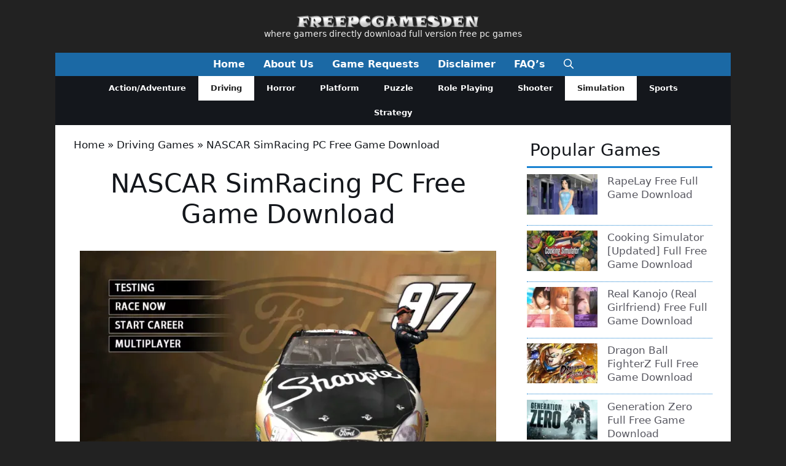

--- FILE ---
content_type: text/html
request_url: https://freepcgamesden.com/nascar-simracing-pc-free-game-download/
body_size: 33273
content:
<!DOCTYPE html>
<html lang="en-US">
<head>
<meta charset="UTF-8">
<meta name='robots' content='index, follow, max-image-preview:large, max-snippet:-1, max-video-preview:-1' />
<style>img:is([sizes="auto" i], [sizes^="auto," i]) { contain-intrinsic-size: 3000px 1500px }</style>
<meta name="viewport" content="width=device-width, initial-scale=1">
<!-- This site is optimized with the Yoast SEO plugin v26.1.1 - https://yoast.com/wordpress/plugins/seo/ -->
<title>NASCAR SimRacing PC Free Game Download - Free PC Games Den</title><style id="perfmatters-used-css">.ns-button-icon,.ns-button-label{color:var(--ns-icon-color);box-sizing:border-box;}.ns-buttons{position:relative;--ns-btn-size:40px;--ns-btn-margin:10px;}.ns-buttons-wrapper{display:flex;flex-wrap:wrap;}body a.ns-button{display:inline-flex;height:var(--ns-btn-size);line-height:var(--ns-btn-size);margin:0 var(--ns-btn-margin) var(--ns-btn-margin) 0;padding:0;font-size:calc(var(--ns-btn-size) * .35);overflow:hidden;text-decoration:none;border:none;--ns-btn-color:#333;--ns-icon-color:#fff;}.ns-button *{pointer-events:none;}.ns-button-block{display:inline-flex;align-items:center;background:#333;background:var(--ns-btn-color);}.ns-button-wrapper{display:inline-flex;align-items:center;overflow:hidden;width:100%;}.ns-button:not(.ns-hover-swap):hover .ns-button-wrapper>span:not(.ns-inverse){box-shadow:inset 0 0 0 50px rgba(0,0,0,.1);}.ns-button-icon{height:var(--ns-btn-size);width:var(--ns-btn-size);min-width:var(--ns-btn-size);justify-content:center;}.ns-button-icon>*{height:50%;margin:0 auto;}.ns-button-icon path{fill:currentColor;}.ns-button-icon:has(+ .ns-hide){width:100%;}.ns-button-share-count{display:none;align-items:center;}.ns-button.ns-share-count:hover svg,.ns-hide{display:none;}.ns-button.ns-share-count:hover .ns-button-share-count{display:flex;}.ns-button-label{height:100%;flex-grow:1;padding:0 15px 0 0;overflow:hidden;}.ns-button-label-wrapper{white-space:nowrap;overflow:hidden;text-overflow:ellipsis;}.ns-button.angellist,.ns-button.applemusic,.ns-button.codepen,.ns-button.digg,.ns-button.steam,.ns-button.threads,.ns-button.tiktok,.ns-button.twitter{--ns-btn-color:#000;}.ns-button.facebook{--ns-btn-color:#3b5998;}.ns-button.linkedin{--ns-btn-color:#0077b5;}.ns-button.pinterest{--ns-btn-color:#c92228;}.ns-button.buffer{--ns-btn-color:#323b43;}.ns-button.reddit{--ns-btn-color:#ff4500;}.ns-button.hackernews{--ns-btn-color:#f0652f;}.ns-button.pocket{--ns-btn-color:#ef4056;}.ns-button.whatsapp{--ns-btn-color:#25d366;}.ns-button.tumblr{--ns-btn-color:#35465c;}.ns-button.vkontakte{--ns-btn-color:#45668e;}.ns-button.xing{--ns-btn-color:#026466;}.ns-button.flipboard{--ns-btn-color:#e12828;}.ns-button.mix{--ns-btn-color:#fd8235;}.ns-button.yummly{--ns-btn-color:#e16120;}.ns-button.sms{--ns-btn-color:#218aff;}.ns-button.email{--ns-btn-color:#319324;}.ns-button.print{--ns-btn-color:#d34836;}.ns-button.copy{--ns-btn-color:#816b5b;}.ns-button.line{--ns-btn-color:#00b900;}.ns-button.mastodon{--ns-btn-color:#6364ff;}.ns-button.messenger{--ns-btn-color:#0078ff;}.ns-button.share{--ns-btn-color:#2a2a2c;}.ns-button.telegram{--ns-btn-color:#08c;}.ns-columns .ns-buttons-wrapper>a{flex-basis:calc(100% / var(--ns-columns) - ( ( var(--ns-columns) - 1 ) * var(--ns-btn-margin) / var(--ns-columns) ));}.ns-last-col{margin-right:0 !important;}.ns-buttons.large{--ns-btn-size:50px;}.ns-total-share-count{display:flex;flex-direction:column;align-items:center;justify-content:center;font-size:calc(var(--ns-btn-size) * .375);line-height:normal;height:var(--ns-btn-size);width:var(--ns-btn-size);margin:0 var(--ns-btn-margin) var(--ns-btn-margin) 0;}.ns-total-share-count-wrapper{display:table-cell;vertical-align:middle;}.ns-total-share-count-amount{font-weight:700;}.ns-total-share-count-text{font-size:calc(var(--ns-btn-size) * .2);}.ns-columns .ns-total-share-count{position:absolute;right:0;margin:0 !important;}.ns-columns.ns-has-total-share-count-before .ns-total-share-count{right:unset;left:0;}.ns-floating{position:fixed;top:25%;left:5px;z-index:999;height:75%;}.ns-floating .ns-buttons-wrapper{flex-direction:column;height:100%;}.ns-floating .ns-button-icon{width:100%;}@media print{.ns-no-print,.ns-no-print *{display:none !important;}}.comment-respond{margin-top:0;}.comment-form>.form-submit{margin-bottom:0;}.comment-form input,.comment-form-comment{margin-bottom:10px;}.comment-form-comment textarea{resize:vertical;}.comment-form #author,.comment-form #email,.comment-form #url{display:block;}.one-container .comments-area{margin-top:1.5em;}#cancel-comment-reply-link{padding-left:10px;}blockquote,body,dd,dl,dt,fieldset,figure,h1,h2,h3,h4,h5,h6,hr,html,iframe,legend,li,ol,p,pre,textarea,ul{margin:0;padding:0;border:0;}html{font-family:sans-serif;-webkit-text-size-adjust:100%;-ms-text-size-adjust:100%;-webkit-font-smoothing:antialiased;-moz-osx-font-smoothing:grayscale;}main{display:block;}html{box-sizing:border-box;}*,::after,::before{box-sizing:inherit;}button,input,optgroup,select,textarea{font-family:inherit;font-size:100%;margin:0;}[type=search]{-webkit-appearance:textfield;outline-offset:-2px;}[type=search]::-webkit-search-decoration{-webkit-appearance:none;}::-moz-focus-inner{border-style:none;padding:0;}:-moz-focusring{outline:1px dotted ButtonText;}body,button,input,select,textarea{font-family:-apple-system,system-ui,BlinkMacSystemFont,"Segoe UI",Helvetica,Arial,sans-serif,"Apple Color Emoji","Segoe UI Emoji","Segoe UI Symbol";font-weight:400;text-transform:none;font-size:17px;line-height:1.5;}p{margin-bottom:1.5em;}h1,h2,h3,h4,h5,h6{font-family:inherit;font-size:100%;font-style:inherit;font-weight:inherit;}h1{font-size:42px;margin-bottom:20px;line-height:1.2em;font-weight:400;text-transform:none;}h2{font-size:35px;margin-bottom:20px;line-height:1.2em;font-weight:400;text-transform:none;}h3{font-size:29px;margin-bottom:20px;line-height:1.2em;font-weight:400;text-transform:none;}ol,ul{margin:0 0 1.5em 3em;}ul{list-style:disc;}li>ol,li>ul{margin-bottom:0;margin-left:1.5em;}b,strong{font-weight:700;}cite,dfn,em,i{font-style:italic;}small{font-size:75%;}img{height:auto;max-width:100%;}button,input[type=button],input[type=reset],input[type=submit]{background:#55555e;color:#fff;border:1px solid transparent;cursor:pointer;-webkit-appearance:button;padding:10px 20px;}input[type=email],input[type=number],input[type=password],input[type=search],input[type=tel],input[type=text],input[type=url],select,textarea{border:1px solid;border-radius:0;padding:10px 15px;max-width:100%;}textarea{width:100%;}a,button,input{transition:color .1s ease-in-out,background-color .1s ease-in-out;}a{text-decoration:none;}.screen-reader-text{border:0;clip:rect(1px,1px,1px,1px);clip-path:inset(50%);height:1px;margin:-1px;overflow:hidden;padding:0;position:absolute !important;width:1px;word-wrap:normal !important;}.screen-reader-text:focus{background-color:#f1f1f1;border-radius:3px;box-shadow:0 0 2px 2px rgba(0,0,0,.6);clip:auto !important;clip-path:none;color:#21759b;display:block;font-size:.875rem;font-weight:700;height:auto;left:5px;line-height:normal;padding:15px 23px 14px;text-decoration:none;top:5px;width:auto;z-index:100000;}#primary[tabindex="-1"]:focus{outline:0;}.main-navigation{z-index:100;padding:0;clear:both;display:block;}.main-navigation a{display:block;text-decoration:none;font-weight:400;text-transform:none;font-size:15px;}.main-navigation ul{list-style:none;margin:0;padding-left:0;}.main-navigation .main-nav ul li a{padding-left:20px;padding-right:20px;line-height:60px;}.inside-navigation{position:relative;}.main-navigation .inside-navigation{display:flex;align-items:center;flex-wrap:wrap;justify-content:space-between;}.main-navigation .main-nav>ul{display:flex;flex-wrap:wrap;align-items:center;}.main-navigation li{position:relative;}.main-navigation .menu-bar-items{display:flex;align-items:center;font-size:15px;}.main-navigation .menu-bar-items a{color:inherit;}.main-navigation .menu-bar-item{position:relative;}.main-navigation .menu-bar-item>a{padding-left:20px;padding-right:20px;line-height:60px;}.sidebar .main-navigation .main-nav{flex-basis:100%;}.sidebar .main-navigation .main-nav>ul{flex-direction:column;}.sidebar .main-navigation .menu-bar-items{margin:0 auto;}.nav-align-center .inside-navigation{justify-content:center;}.nav-align-center .main-nav>ul{justify-content:center;}.main-navigation ul ul{display:block;box-shadow:1px 1px 0 rgba(0,0,0,.1);float:left;position:absolute;left:-99999px;opacity:0;z-index:99999;width:200px;text-align:left;top:auto;transition:opacity 80ms linear;transition-delay:0s;pointer-events:none;height:0;overflow:hidden;}.main-navigation ul ul a{display:block;}.main-navigation ul ul li{width:100%;}.main-navigation .main-nav ul ul li a{line-height:normal;padding:10px 20px;font-size:14px;}.main-navigation .main-nav ul li.menu-item-has-children>a{padding-right:0;position:relative;}.main-navigation:not(.toggled) ul li.sfHover>ul,.main-navigation:not(.toggled) ul li:hover>ul{left:auto;opacity:1;transition-delay:150ms;pointer-events:auto;height:auto;overflow:visible;}.main-navigation:not(.toggled) ul ul li.sfHover>ul,.main-navigation:not(.toggled) ul ul li:hover>ul{left:100%;top:0;}.menu-item-has-children .dropdown-menu-toggle{display:inline-block;height:100%;clear:both;padding-right:20px;padding-left:10px;}.menu-item-has-children ul .dropdown-menu-toggle{padding-top:10px;padding-bottom:10px;margin-top:-10px;}.sidebar .menu-item-has-children .dropdown-menu-toggle,nav ul ul .menu-item-has-children .dropdown-menu-toggle{float:right;}.widget-area .main-navigation li{float:none;display:block;width:100%;padding:0;margin:0;}.sidebar .main-navigation.sub-menu-right ul li.sfHover ul,.sidebar .main-navigation.sub-menu-right ul li:hover ul{top:0;left:100%;}.site-header{position:relative;}.inside-header{padding:20px 40px;}.main-title{margin:0;font-size:25px;line-height:1.2em;word-wrap:break-word;font-weight:700;text-transform:none;}.site-description{margin:0;line-height:1.5;font-weight:400;text-transform:none;font-size:15px;}.site-logo{display:inline-block;max-width:100%;}.site-header .header-image{vertical-align:middle;}.inside-header{display:flex;align-items:center;}.header-aligned-center:not([class*=nav-float-]) .inside-header{justify-content:center;flex-direction:column;text-align:center;}.header-aligned-center:not([class*=nav-float-]) .inside-header>:not(:first-child){margin-top:1em;}.site-branding-container{display:inline-flex;align-items:center;text-align:left;flex-shrink:0;}.site-branding-container .site-logo{margin-right:1em;}.entry-header .gp-icon,.posted-on .updated{display:none;}.entry-content:not(:first-child),.entry-summary:not(:first-child),.page-content:not(:first-child){margin-top:2em;}.entry-header,.site-content{word-wrap:break-word;}.entry-title{margin-bottom:0;}.entry-content>p:last-child,.entry-summary>p:last-child,.page-content>p:last-child,.read-more-container,.taxonomy-description p:last-child{margin-bottom:0;}embed,iframe,object{max-width:100%;}.widget-area .widget{padding:40px;}.footer-widgets .widget :last-child,.sidebar .widget :last-child{margin-bottom:0;}.widget-title{margin-bottom:30px;font-size:20px;line-height:1.5;font-weight:400;text-transform:none;}.widget ol,.widget ul{margin:0;}.widget .search-field{width:100%;}.footer-widgets .widget:last-child,.sidebar .widget:last-child{margin-bottom:0;}.widget ul li{list-style-type:none;position:relative;margin-bottom:.5em;}.widget ul li ul{margin-left:1em;margin-top:.5em;}.site-content{display:flex;}.grid-container{margin-left:auto;margin-right:auto;max-width:1200px;}.page-header,.sidebar .widget,.site-main>*{margin-bottom:20px;}.one-container.both-right .site-main,.one-container.right-sidebar .site-main{margin-right:40px;}.one-container .site-content{padding:40px;}.widget-area .main-navigation{margin-bottom:20px;}.one-container .site-main>:last-child,.separate-containers .site-main>:last-child{margin-bottom:0;}.sidebar .grid-container{max-width:100%;width:100%;}.inside-site-info{display:flex;align-items:center;justify-content:center;padding:20px 40px;}.site-info{text-align:center;font-size:15px;}.featured-image{line-height:0;}.one-container .inside-article>.featured-image{margin-top:0;margin-bottom:2em;}.gp-icon{display:inline-flex;align-self:center;}.gp-icon svg{height:1em;width:1em;top:.125em;position:relative;fill:currentColor;}.close-search .icon-search svg:first-child,.icon-menu-bars svg:nth-child(2),.icon-search svg:nth-child(2),.toggled .icon-menu-bars svg:first-child{display:none;}.container.grid-container{width:auto;}.menu-toggle,.mobile-bar-items,.sidebar-nav-mobile{display:none;}.menu-toggle{padding:0 20px;line-height:60px;margin:0;font-weight:400;text-transform:none;font-size:15px;cursor:pointer;}.menu-toggle .mobile-menu{padding-left:3px;}.menu-toggle .gp-icon+.mobile-menu{padding-left:9px;}.menu-toggle .mobile-menu:empty{display:none;}button.menu-toggle{background-color:transparent;flex-grow:1;border:0;text-align:center;}button.menu-toggle:active,button.menu-toggle:focus,button.menu-toggle:hover{background-color:transparent;}.has-menu-bar-items button.menu-toggle{flex-grow:0;}@media (max-width:768px){a,body,button,input,select,textarea{transition:all 0s ease-in-out;}.inside-header{flex-direction:column;text-align:center;}.site-content{flex-direction:column;}.container .site-content .content-area{width:auto;}.is-left-sidebar.sidebar,.is-right-sidebar.sidebar{width:auto;order:initial;}#main{margin-left:0;margin-right:0;}body:not(.no-sidebar) #main{margin-bottom:0;}}.post-image-aligned-center .featured-image,.post-image-aligned-center .post-image{text-align:center;}.post-image-below-header.post-image-aligned-center .inside-article .featured-image,.post-image-below-header.post-image-aligned-left .inside-article .featured-image,.post-image-below-header.post-image-aligned-left .inside-article .post-image,.post-image-below-header.post-image-aligned-right .inside-article .featured-image,.post-image-below-header.post-image-aligned-right .inside-article .post-image{margin-top:2em;}.one-container.both-right.post-image-aligned-center .no-featured-image-padding .featured-image,.one-container.both-right.post-image-aligned-center .no-featured-image-padding .post-image,.one-container.right-sidebar.post-image-aligned-center .no-featured-image-padding .featured-image,.one-container.right-sidebar.post-image-aligned-center .no-featured-image-padding .post-image{margin-right:0;}@media (max-width:768px){body:not(.post-image-aligned-center) .featured-image,body:not(.post-image-aligned-center) .inside-article .featured-image,body:not(.post-image-aligned-center) .inside-article .post-image{margin-right:0;margin-left:0;float:none;text-align:center;}}.secondary-navigation{z-index:99;padding:0;}.secondary-navigation .inside-navigation{display:flex;align-items:center;flex-wrap:wrap;justify-content:space-between;}.secondary-navigation ul{list-style:none;margin:0;padding-left:0;}.secondary-navigation li{position:relative;}.secondary-navigation a{display:block;text-decoration:none;}.secondary-navigation ul ul{display:block;box-shadow:0 1px 1px rgba(0,0,0,.1);float:left;position:absolute;left:-99999px;opacity:0;z-index:99999;width:200px;text-align:left;top:auto;transition:opacity 80ms linear;transition-delay:0s;pointer-events:none;height:0;overflow:hidden;}.secondary-navigation ul ul li{width:100%;}.secondary-navigation ul ul li a{line-height:normal;font-size:90%;}.secondary-navigation .main-nav>ul{display:flex;flex-wrap:wrap;}.secondary-navigation .main-nav ul ul li a{line-height:normal;font-size:12px;padding-left:20px;padding-right:20px;padding-top:10px;padding-bottom:10px;}.secondary-navigation .main-nav ul li.menu-item-has-children>a{padding-right:0;position:relative;}.secondary-navigation .main-nav ul li a{font-family:inherit;font-weight:400;text-transform:none;font-size:13px;padding-left:20px;padding-right:20px;line-height:40px;}.secondary-navigation .menu-toggle{font-family:inherit;font-weight:400;text-transform:none;font-size:13px;padding-left:20px;padding-right:20px;line-height:40px;margin:0;}.secondary-navigation .menu-item-has-children .dropdown-menu-toggle{padding-right:20px;}.secondary-navigation .menu-item-has-children ul .dropdown-menu-toggle{padding-top:10px;padding-bottom:10px;margin-top:-10px;}.secondary-navigation .menu-bar-item{position:relative;}.secondary-navigation .menu-bar-item>a{font-family:inherit;font-weight:400;text-transform:none;font-size:13px;padding-left:20px;padding-right:20px;line-height:40px;}.widget-area .secondary-navigation li{display:block;float:none;margin:0;padding:0;width:100%;}.widget-area .secondary-navigation ul ul{left:100%;top:0;width:220px;}.secondary-nav-aligned-center .secondary-navigation .inside-navigation{justify-content:center;}.secondary-nav-aligned-center .secondary-navigation .main-nav>ul{justify-content:center;}.dropdown-click .secondary-navigation ul ul{visibility:hidden;float:none;}.dropdown-click .widget-area .secondary-navigation ul ul{top:auto;position:absolute;float:none;width:100%;left:-99999px;}.both-right .widget-area .secondary-navigation ul ul,.both-sidebars .widget-area .inside-right-sidebar .secondary-navigation ul ul,.right-sidebar .widget-area .secondary-navigation ul ul{left:auto;right:100%;}.dropdown-click.both-right .widget-area .secondary-navigation ul ul,.dropdown-click.both-sidebars .widget-area .inside-right-sidebar .secondary-navigation ul ul,.dropdown-click.right-sidebar .widget-area .secondary-navigation ul ul{right:0;}.secondary-navigation.has-menu-bar-items .menu-toggle,.secondary-navigation.has-top-bar .menu-toggle{flex-grow:0;}@media (max-width:768px){.secondary-navigation .menu-toggle{display:block;}.secondary-navigation ul,.secondary-navigation:not(.toggled) .main-nav>ul{display:none;}.secondary-navigation.has-menu-bar-items .inside-navigation,.secondary-navigation.has-top-bar .inside-navigation{justify-content:space-between;}}</style>
<meta name="description" content="NASCAR SimRacing (NSR) is a car racing simulation video game developed by EA Tiburon and developed by EA Sports for the Microsoft Windows. The game NASCAR" />
<link rel="canonical" href="https://freepcgamesden.com/nascar-simracing-pc-free-game-download/" />
<meta property="og:locale" content="en_US" />
<meta property="og:type" content="article" />
<meta property="og:title" content="NASCAR SimRacing PC Free Game Download - Free PC Games Den" />
<meta property="og:description" content="NASCAR SimRacing (NSR) is a car racing simulation video game developed by EA Tiburon and developed by EA Sports for the Microsoft Windows. The game NASCAR" />
<meta property="og:url" content="https://freepcgamesden.com/nascar-simracing-pc-free-game-download/" />
<meta property="og:site_name" content="Free PC Games Den" />
<meta property="article:publisher" content="https://www.facebook.com/FreePCGamesDen/" />
<meta property="article:published_time" content="2014-06-17T21:26:10+00:00" />
<meta property="article:modified_time" content="2020-01-15T06:59:41+00:00" />
<meta property="og:image" content="https://i0.wp.com/freepcgamesden.com/wp-content/uploads/2014/06/NASCAR-SimRacing-PC-Free-Game-Download.jpeg?fit=1152%2C864&ssl=1" />
<meta property="og:image:width" content="1152" />
<meta property="og:image:height" content="864" />
<meta property="og:image:type" content="image/jpeg" />
<meta name="author" content="admin" />
<meta name="twitter:card" content="summary_large_image" />
<meta name="twitter:creator" content="@FreePCGamesDen" />
<meta name="twitter:site" content="@FreePCGamesDen" />
<meta name="twitter:label1" content="Written by" />
<meta name="twitter:data1" content="admin" />
<meta name="twitter:label2" content="Est. reading time" />
<meta name="twitter:data2" content="1 minute" />
<script type="application/ld+json" class="yoast-schema-graph">{"@context":"https://schema.org","@graph":[{"@type":"Article","@id":"https://freepcgamesden.com/nascar-simracing-pc-free-game-download/#article","isPartOf":{"@id":"https://freepcgamesden.com/nascar-simracing-pc-free-game-download/"},"author":{"name":"admin","@id":"https://freepcgamesden.com/#/schema/person/42f93fbc45502491477d9d085429e90d"},"headline":"NASCAR SimRacing PC Free Game Download","datePublished":"2014-06-17T21:26:10+00:00","dateModified":"2020-01-15T06:59:41+00:00","mainEntityOfPage":{"@id":"https://freepcgamesden.com/nascar-simracing-pc-free-game-download/"},"wordCount":163,"commentCount":9,"publisher":{"@id":"https://freepcgamesden.com/#organization"},"image":{"@id":"https://freepcgamesden.com/nascar-simracing-pc-free-game-download/#primaryimage"},"thumbnailUrl":"https://i0.wp.com/freepcgamesden.com/wp-content/uploads/2014/06/NASCAR-SimRacing-PC-Free-Game-Download.jpeg?fit=1152%2C864&ssl=1","keywords":["Best PC Games 2005","free full versions pc games","free game download","free pc game","pc game free downloads"],"articleSection":["Driving","Simulation"],"inLanguage":"en-US","potentialAction":[{"@type":"CommentAction","name":"Comment","target":["https://freepcgamesden.com/nascar-simracing-pc-free-game-download/#respond"]}]},{"@type":"WebPage","@id":"https://freepcgamesden.com/nascar-simracing-pc-free-game-download/","url":"https://freepcgamesden.com/nascar-simracing-pc-free-game-download/","name":"NASCAR SimRacing PC Free Game Download - Free PC Games Den","isPartOf":{"@id":"https://freepcgamesden.com/#website"},"primaryImageOfPage":{"@id":"https://freepcgamesden.com/nascar-simracing-pc-free-game-download/#primaryimage"},"image":{"@id":"https://freepcgamesden.com/nascar-simracing-pc-free-game-download/#primaryimage"},"thumbnailUrl":"https://i0.wp.com/freepcgamesden.com/wp-content/uploads/2014/06/NASCAR-SimRacing-PC-Free-Game-Download.jpeg?fit=1152%2C864&ssl=1","datePublished":"2014-06-17T21:26:10+00:00","dateModified":"2020-01-15T06:59:41+00:00","description":"NASCAR SimRacing (NSR) is a car racing simulation video game developed by EA Tiburon and developed by EA Sports for the Microsoft Windows. The game NASCAR","breadcrumb":{"@id":"https://freepcgamesden.com/nascar-simracing-pc-free-game-download/#breadcrumb"},"inLanguage":"en-US","potentialAction":[{"@type":"ReadAction","target":["https://freepcgamesden.com/nascar-simracing-pc-free-game-download/"]}]},{"@type":"ImageObject","inLanguage":"en-US","@id":"https://freepcgamesden.com/nascar-simracing-pc-free-game-download/#primaryimage","url":"https://i0.wp.com/freepcgamesden.com/wp-content/uploads/2014/06/NASCAR-SimRacing-PC-Free-Game-Download.jpeg?fit=1152%2C864&ssl=1","contentUrl":"https://i0.wp.com/freepcgamesden.com/wp-content/uploads/2014/06/NASCAR-SimRacing-PC-Free-Game-Download.jpeg?fit=1152%2C864&ssl=1","width":1152,"height":864},{"@type":"BreadcrumbList","@id":"https://freepcgamesden.com/nascar-simracing-pc-free-game-download/#breadcrumb","itemListElement":[{"@type":"ListItem","position":1,"name":"Home","item":"https://freepcgamesden.com/"},{"@type":"ListItem","position":2,"name":"Driving Games","item":"https://freepcgamesden.com/driving-games/"},{"@type":"ListItem","position":3,"name":"NASCAR SimRacing PC Free Game Download"}]},{"@type":"WebSite","@id":"https://freepcgamesden.com/#website","url":"https://freepcgamesden.com/","name":"Free PC Games Den","description":"where gamers directly download full version free pc games","publisher":{"@id":"https://freepcgamesden.com/#organization"},"potentialAction":[{"@type":"SearchAction","target":{"@type":"EntryPoint","urlTemplate":"https://freepcgamesden.com/?s={search_term_string}"},"query-input":{"@type":"PropertyValueSpecification","valueRequired":true,"valueName":"search_term_string"}}],"inLanguage":"en-US"},{"@type":"Organization","@id":"https://freepcgamesden.com/#organization","name":"Freepcgamesden","url":"https://freepcgamesden.com/","logo":{"@type":"ImageObject","inLanguage":"en-US","@id":"https://freepcgamesden.com/#/schema/logo/image/","url":"https://i0.wp.com/freepcgamesden.com/wp-content/uploads/2013/11/freepcgamesdenlogo.png?fit=359%2C28&ssl=1","contentUrl":"https://i0.wp.com/freepcgamesden.com/wp-content/uploads/2013/11/freepcgamesdenlogo.png?fit=359%2C28&ssl=1","width":359,"height":28,"caption":"Freepcgamesden"},"image":{"@id":"https://freepcgamesden.com/#/schema/logo/image/"},"sameAs":["https://www.facebook.com/FreePCGamesDen/","https://x.com/FreePCGamesDen"]},{"@type":"Person","@id":"https://freepcgamesden.com/#/schema/person/42f93fbc45502491477d9d085429e90d","name":"admin","image":{"@type":"ImageObject","inLanguage":"en-US","@id":"https://freepcgamesden.com/#/schema/person/image/","url":"https://secure.gravatar.com/avatar/ccd550f38b1b31632dbdd49f604c52a5215698ff3a60c5f79cf14522eba6df7b?s=96&d=mm&r=g","contentUrl":"https://secure.gravatar.com/avatar/ccd550f38b1b31632dbdd49f604c52a5215698ff3a60c5f79cf14522eba6df7b?s=96&d=mm&r=g","caption":"admin"}}]}</script>
<!-- / Yoast SEO plugin. -->
<link rel='dns-prefetch' href='//stats.wp.com' />
<link rel='preconnect' href='//c0.wp.com' />
<link rel='preconnect' href='//i0.wp.com' />
<link rel="stylesheet" id="jetpack_related-posts-css" media="all" data-pmdelayedstyle="https://c0.wp.com/p/jetpack/15.1.1/modules/related-posts/related-posts.css">
<style id='wp-block-library-inline-css'>
:root{--wp-admin-theme-color:#007cba;--wp-admin-theme-color--rgb:0,124,186;--wp-admin-theme-color-darker-10:#006ba1;--wp-admin-theme-color-darker-10--rgb:0,107,161;--wp-admin-theme-color-darker-20:#005a87;--wp-admin-theme-color-darker-20--rgb:0,90,135;--wp-admin-border-width-focus:2px;--wp-block-synced-color:#7a00df;--wp-block-synced-color--rgb:122,0,223;--wp-bound-block-color:var(--wp-block-synced-color)}@media (min-resolution:192dpi){:root{--wp-admin-border-width-focus:1.5px}}.wp-element-button{cursor:pointer}:root{--wp--preset--font-size--normal:16px;--wp--preset--font-size--huge:42px}:root .has-very-light-gray-background-color{background-color:#eee}:root .has-very-dark-gray-background-color{background-color:#313131}:root .has-very-light-gray-color{color:#eee}:root .has-very-dark-gray-color{color:#313131}:root .has-vivid-green-cyan-to-vivid-cyan-blue-gradient-background{background:linear-gradient(135deg,#00d084,#0693e3)}:root .has-purple-crush-gradient-background{background:linear-gradient(135deg,#34e2e4,#4721fb 50%,#ab1dfe)}:root .has-hazy-dawn-gradient-background{background:linear-gradient(135deg,#faaca8,#dad0ec)}:root .has-subdued-olive-gradient-background{background:linear-gradient(135deg,#fafae1,#67a671)}:root .has-atomic-cream-gradient-background{background:linear-gradient(135deg,#fdd79a,#004a59)}:root .has-nightshade-gradient-background{background:linear-gradient(135deg,#330968,#31cdcf)}:root .has-midnight-gradient-background{background:linear-gradient(135deg,#020381,#2874fc)}.has-regular-font-size{font-size:1em}.has-larger-font-size{font-size:2.625em}.has-normal-font-size{font-size:var(--wp--preset--font-size--normal)}.has-huge-font-size{font-size:var(--wp--preset--font-size--huge)}.has-text-align-center{text-align:center}.has-text-align-left{text-align:left}.has-text-align-right{text-align:right}#end-resizable-editor-section{display:none}.aligncenter{clear:both}.items-justified-left{justify-content:flex-start}.items-justified-center{justify-content:center}.items-justified-right{justify-content:flex-end}.items-justified-space-between{justify-content:space-between}.screen-reader-text{border:0;clip-path:inset(50%);height:1px;margin:-1px;overflow:hidden;padding:0;position:absolute;width:1px;word-wrap:normal!important}.screen-reader-text:focus{background-color:#ddd;clip-path:none;color:#444;display:block;font-size:1em;height:auto;left:5px;line-height:normal;padding:15px 23px 14px;text-decoration:none;top:5px;width:auto;z-index:100000}html :where(.has-border-color){border-style:solid}html :where([style*=border-top-color]){border-top-style:solid}html :where([style*=border-right-color]){border-right-style:solid}html :where([style*=border-bottom-color]){border-bottom-style:solid}html :where([style*=border-left-color]){border-left-style:solid}html :where([style*=border-width]){border-style:solid}html :where([style*=border-top-width]){border-top-style:solid}html :where([style*=border-right-width]){border-right-style:solid}html :where([style*=border-bottom-width]){border-bottom-style:solid}html :where([style*=border-left-width]){border-left-style:solid}html :where(img[class*=wp-image-]){height:auto;max-width:100%}:where(figure){margin:0 0 1em}html :where(.is-position-sticky){--wp-admin--admin-bar--position-offset:var(--wp-admin--admin-bar--height,0px)}@media screen and (max-width:600px){html :where(.is-position-sticky){--wp-admin--admin-bar--position-offset:0px}}
</style>
<style id='classic-theme-styles-inline-css'>
/*! This file is auto-generated */
.wp-block-button__link{color:#fff;background-color:#32373c;border-radius:9999px;box-shadow:none;text-decoration:none;padding:calc(.667em + 2px) calc(1.333em + 2px);font-size:1.125em}.wp-block-file__button{background:#32373c;color:#fff;text-decoration:none}
</style>
<link rel="stylesheet" id="novashare-css-css" media="all" data-pmdelayedstyle="https://freepcgamesden.com/wp-content/plugins/novashare/css/style.min.css?ver=1.6.2">
<link rel="stylesheet" id="generate-comments-css" media="all" data-pmdelayedstyle="https://freepcgamesden.com/wp-content/themes/generatepress/assets/css/components/comments.min.css?ver=3.6.0">
<link rel="stylesheet" id="generate-style-css" media="all" data-pmdelayedstyle="https://freepcgamesden.com/wp-content/themes/generatepress/assets/css/main.min.css?ver=3.6.0">
<style id='generate-style-inline-css'>
.no-featured-image-padding .featured-image {margin-left:-30px;margin-right:-30px;}.post-image-above-header .no-featured-image-padding .inside-article .featured-image {margin-top:-20px;}@media (max-width:768px){.no-featured-image-padding .featured-image {margin-left:-30px;margin-right:-30px;}.post-image-above-header .no-featured-image-padding .inside-article .featured-image {margin-top:-30px;}}
body{background-color:var(--base-2);color:var(--contrast);}a{color:var(--contrast-2);}a:hover, a:focus{text-decoration:underline;}.entry-title a, .site-branding a, a.button, .wp-block-button__link, .main-navigation a{text-decoration:none;}a:hover, a:focus, a:active{color:var(--accent);}.grid-container{max-width:1100px;}.wp-block-group__inner-container{max-width:1100px;margin-left:auto;margin-right:auto;}.site-header .header-image{width:300px;}.generate-back-to-top{font-size:20px;border-radius:3px;position:fixed;bottom:30px;right:30px;line-height:40px;width:40px;text-align:center;z-index:10;transition:opacity 300ms ease-in-out;opacity:0.1;transform:translateY(1000px);}.generate-back-to-top__show{opacity:1;transform:translateY(0);}.dropdown-click .main-navigation ul ul{display:none;visibility:hidden;}.dropdown-click .main-navigation ul ul ul.toggled-on{left:0;top:auto;position:relative;box-shadow:none;border-bottom:1px solid rgba(0,0,0,0.05);}.dropdown-click .main-navigation ul ul li:last-child > ul.toggled-on{border-bottom:0;}.dropdown-click .main-navigation ul.toggled-on, .dropdown-click .main-navigation ul li.sfHover > ul.toggled-on{display:block;left:auto;right:auto;opacity:1;visibility:visible;pointer-events:auto;height:auto;overflow:visible;float:none;}.dropdown-click .main-navigation.sub-menu-left .sub-menu.toggled-on, .dropdown-click .main-navigation.sub-menu-left ul li.sfHover > ul.toggled-on{right:0;}.dropdown-click nav ul ul ul{background-color:transparent;}.dropdown-click .widget-area .main-navigation ul ul{top:auto;position:absolute;float:none;width:100%;left:-99999px;}.dropdown-click .widget-area .main-navigation ul ul.toggled-on{position:relative;left:0;right:0;}.dropdown-click .widget-area.sidebar .main-navigation ul li.sfHover ul, .dropdown-click .widget-area.sidebar .main-navigation ul li:hover ul{right:0;left:0;}.dropdown-click .sfHover > a > .dropdown-menu-toggle > .gp-icon svg{transform:rotate(180deg);}.menu-item-has-children  .dropdown-menu-toggle[role="presentation"]{pointer-events:none;}:root{--contrast:#ffffff;--contrast-2:#575760;--contrast-3:#b2b2be;--base:#f0f0f0;--base-2:#222222;--base-3:#14171c;--accent:#1982d1;}:root .has-contrast-color{color:var(--contrast);}:root .has-contrast-background-color{background-color:var(--contrast);}:root .has-contrast-2-color{color:var(--contrast-2);}:root .has-contrast-2-background-color{background-color:var(--contrast-2);}:root .has-contrast-3-color{color:var(--contrast-3);}:root .has-contrast-3-background-color{background-color:var(--contrast-3);}:root .has-base-color{color:var(--base);}:root .has-base-background-color{background-color:var(--base);}:root .has-base-2-color{color:var(--base-2);}:root .has-base-2-background-color{background-color:var(--base-2);}:root .has-base-3-color{color:var(--base-3);}:root .has-base-3-background-color{background-color:var(--base-3);}:root .has-accent-color{color:var(--accent);}:root .has-accent-background-color{background-color:var(--accent);}.gp-modal:not(.gp-modal--open):not(.gp-modal--transition){display:none;}.gp-modal--transition:not(.gp-modal--open){pointer-events:none;}.gp-modal-overlay:not(.gp-modal-overlay--open):not(.gp-modal--transition){display:none;}.gp-modal__overlay{display:none;position:fixed;top:0;left:0;right:0;bottom:0;background:rgba(0,0,0,0.2);display:flex;justify-content:center;align-items:center;z-index:10000;backdrop-filter:blur(3px);transition:opacity 500ms ease;opacity:0;}.gp-modal--open:not(.gp-modal--transition) .gp-modal__overlay{opacity:1;}.gp-modal__container{max-width:100%;max-height:100vh;transform:scale(0.9);transition:transform 500ms ease;padding:0 10px;}.gp-modal--open:not(.gp-modal--transition) .gp-modal__container{transform:scale(1);}.search-modal-fields{display:flex;}.gp-search-modal .gp-modal__overlay{align-items:flex-start;padding-top:25vh;background:var(--gp-search-modal-overlay-bg-color);}.search-modal-form{width:500px;max-width:100%;background-color:var(--gp-search-modal-bg-color);color:var(--gp-search-modal-text-color);}.search-modal-form .search-field, .search-modal-form .search-field:focus{width:100%;height:60px;background-color:transparent;border:0;appearance:none;color:currentColor;}.search-modal-fields button, .search-modal-fields button:active, .search-modal-fields button:focus, .search-modal-fields button:hover{background-color:transparent;border:0;color:currentColor;width:60px;}.site-description{font-size:14px;}.main-navigation a, .main-navigation .menu-toggle, .main-navigation .menu-bar-items{font-weight:bold;font-size:16px;}.main-title{font-family:inherit;font-weight:bold;font-style:normal;font-size:38px;}h2.entry-title{font-weight:500;font-size:18px;letter-spacing:0px;}.top-bar{background-color:#636363;color:#ffffff;}.top-bar a{color:#ffffff;}.top-bar a:hover{color:#303030;}.site-header{background-color:rgba(33,33,33,0);}.main-title a,.main-title a:hover{color:var(--contrast);}.site-description{color:var(--base);}.main-navigation,.main-navigation ul ul{background-color:rgba(25,129,209,0.75);}.main-navigation .main-nav ul li a, .main-navigation .menu-toggle, .main-navigation .menu-bar-items{color:var(--contrast);}.main-navigation .main-nav ul li:not([class*="current-menu-"]):hover > a, .main-navigation .main-nav ul li:not([class*="current-menu-"]):focus > a, .main-navigation .main-nav ul li.sfHover:not([class*="current-menu-"]) > a, .main-navigation .menu-bar-item:hover > a, .main-navigation .menu-bar-item.sfHover > a{color:var(--contrast);background-color:var(--base-2);}button.menu-toggle:hover,button.menu-toggle:focus{color:var(--contrast);}.main-navigation .main-nav ul li[class*="current-menu-"] > a{color:var(--contrast);background-color:var(--base-3);}.navigation-search input[type="search"],.navigation-search input[type="search"]:active, .navigation-search input[type="search"]:focus, .main-navigation .main-nav ul li.search-item.active > a, .main-navigation .menu-bar-items .search-item.active > a{color:var(--contrast);background-color:var(--base-2);}.main-navigation ul ul{background-color:var(--base);}.separate-containers .inside-article, .separate-containers .comments-area, .separate-containers .page-header, .one-container .container, .separate-containers .paging-navigation, .inside-page-header{color:var(--base-3);background-color:var(--contrast);}.inside-article a,.paging-navigation a,.comments-area a,.page-header a{color:var(--base-3);}.inside-article a:hover,.paging-navigation a:hover,.comments-area a:hover,.page-header a:hover{color:var(--accent);}.entry-header h1,.page-header h1{color:var(--base-3);}.entry-title a{color:var(--base-3);}.entry-title a:hover{color:var(--contrast-2);}.entry-meta{color:var(--contrast-2);}h1{color:var(--base-3);}.sidebar .widget{color:var(--contrast-2);background-color:var(--contrast);}.sidebar .widget a{color:var(--contrast-2);}.sidebar .widget a:hover{color:var(--accent);}.sidebar .widget .widget-title{color:var(--base-3);}.footer-widgets{background-color:var(--base-3);}.site-info{background-color:var(--base-3);}input[type="text"],input[type="email"],input[type="url"],input[type="password"],input[type="search"],input[type="tel"],input[type="number"],textarea,select{color:var(--base-2);background-color:var(--base);border-color:var(--base);}input[type="text"]:focus,input[type="email"]:focus,input[type="url"]:focus,input[type="password"]:focus,input[type="search"]:focus,input[type="tel"]:focus,input[type="number"]:focus,textarea:focus,select:focus{color:var(--base-2);background-color:var(--base);border-color:var(--contrast-3);}button,html input[type="button"],input[type="reset"],input[type="submit"],a.button,a.wp-block-button__link:not(.has-background){color:#ffffff;background-color:#55555e;}button:hover,html input[type="button"]:hover,input[type="reset"]:hover,input[type="submit"]:hover,a.button:hover,button:focus,html input[type="button"]:focus,input[type="reset"]:focus,input[type="submit"]:focus,a.button:focus,a.wp-block-button__link:not(.has-background):active,a.wp-block-button__link:not(.has-background):focus,a.wp-block-button__link:not(.has-background):hover{color:#ffffff;background-color:#3f4047;}a.generate-back-to-top{background-color:rgba( 0,0,0,0.4 );color:#ffffff;}a.generate-back-to-top:hover,a.generate-back-to-top:focus{background-color:rgba( 0,0,0,0.6 );color:#ffffff;}:root{--gp-search-modal-bg-color:var(--base-3);--gp-search-modal-text-color:var(--contrast);--gp-search-modal-overlay-bg-color:rgba(0,0,0,0.2);}@media (max-width: 768px){.main-navigation .menu-bar-item:hover > a, .main-navigation .menu-bar-item.sfHover > a{background:none;color:var(--contrast);}}.nav-below-header .main-navigation .inside-navigation.grid-container, .nav-above-header .main-navigation .inside-navigation.grid-container{padding:0px 25px 0px 25px;}.separate-containers .inside-article, .separate-containers .comments-area, .separate-containers .page-header, .separate-containers .paging-navigation, .one-container .site-content, .inside-page-header{padding:20px 30px 20px 30px;}.site-main .wp-block-group__inner-container{padding:20px 30px 20px 30px;}.separate-containers .paging-navigation{padding-top:20px;padding-bottom:20px;}.entry-content .alignwide, body:not(.no-sidebar) .entry-content .alignfull{margin-left:-30px;width:calc(100% + 60px);max-width:calc(100% + 60px);}.one-container.right-sidebar .site-main,.one-container.both-right .site-main{margin-right:30px;}.one-container.left-sidebar .site-main,.one-container.both-left .site-main{margin-left:30px;}.one-container.both-sidebars .site-main{margin:0px 30px 0px 30px;}.sidebar .widget, .page-header, .widget-area .main-navigation, .site-main > *{margin-bottom:5px;}.separate-containers .site-main{margin:5px;}.both-right .inside-left-sidebar,.both-left .inside-left-sidebar{margin-right:2px;}.both-right .inside-right-sidebar,.both-left .inside-right-sidebar{margin-left:2px;}.one-container.archive .post:not(:last-child):not(.is-loop-template-item), .one-container.blog .post:not(:last-child):not(.is-loop-template-item){padding-bottom:20px;}.separate-containers .featured-image{margin-top:5px;}.separate-containers .inside-right-sidebar, .separate-containers .inside-left-sidebar{margin-top:5px;margin-bottom:5px;}.main-navigation .main-nav ul li a,.menu-toggle,.main-navigation .menu-bar-item > a{padding-left:15px;padding-right:15px;line-height:38px;}.main-navigation .main-nav ul ul li a{padding:10px 15px 10px 15px;}.navigation-search input[type="search"]{height:38px;}.rtl .menu-item-has-children .dropdown-menu-toggle{padding-left:15px;}.menu-item-has-children .dropdown-menu-toggle{padding-right:15px;}.rtl .main-navigation .main-nav ul li.menu-item-has-children > a{padding-right:15px;}.widget-area .widget{padding:0px 0px 20px 10px;}.footer-widgets-container{padding:0px;}@media (max-width:768px){.separate-containers .inside-article, .separate-containers .comments-area, .separate-containers .page-header, .separate-containers .paging-navigation, .one-container .site-content, .inside-page-header{padding:30px;}.site-main .wp-block-group__inner-container{padding:30px;}.inside-top-bar{padding-right:30px;padding-left:30px;}.inside-header{padding-right:30px;padding-left:30px;}.widget-area .widget{padding-top:30px;padding-right:10px;padding-bottom:30px;padding-left:10px;}.footer-widgets-container{padding-top:30px;padding-right:30px;padding-bottom:30px;padding-left:30px;}.inside-site-info{padding-right:30px;padding-left:30px;}.entry-content .alignwide, body:not(.no-sidebar) .entry-content .alignfull{margin-left:-30px;width:calc(100% + 60px);max-width:calc(100% + 60px);}.one-container .site-main .paging-navigation{margin-bottom:5px;}}.is-right-sidebar{width:30%;}.is-left-sidebar{width:30%;}.site-content .content-area{width:70%;}@media (max-width: 768px){.main-navigation .menu-toggle,.sidebar-nav-mobile:not(#sticky-placeholder){display:block;}.main-navigation ul,.gen-sidebar-nav,.main-navigation:not(.slideout-navigation):not(.toggled) .main-nav > ul,.has-inline-mobile-toggle #site-navigation .inside-navigation > *:not(.navigation-search):not(.main-nav){display:none;}.nav-align-right .inside-navigation,.nav-align-center .inside-navigation{justify-content:space-between;}}
.dynamic-author-image-rounded{border-radius:100%;}.dynamic-featured-image, .dynamic-author-image{vertical-align:middle;}.one-container.blog .dynamic-content-template:not(:last-child), .one-container.archive .dynamic-content-template:not(:last-child){padding-bottom:0px;}.dynamic-entry-excerpt > p:last-child{margin-bottom:0px;}
.post-image:not(:first-child), .page-content:not(:first-child), .entry-content:not(:first-child), .entry-summary:not(:first-child), footer.entry-meta{margin-top:1em;}.post-image-above-header .inside-article div.featured-image, .post-image-above-header .inside-article div.post-image{margin-bottom:1em;}
</style>
<link rel="stylesheet" id="generate-blog-images-css" media="all" data-pmdelayedstyle="https://freepcgamesden.com/wp-content/plugins/gp-premium/blog/functions/css/featured-images.min.css?ver=2.3.2">
<link rel="stylesheet" id="generate-secondary-nav-css" media="all" data-pmdelayedstyle="https://freepcgamesden.com/wp-content/plugins/gp-premium/secondary-nav/functions/css/main.min.css?ver=2.3.2">
<style id='generate-secondary-nav-inline-css'>
.secondary-navigation{background-color:var(--base-3);}.secondary-nav-below-header .secondary-navigation .inside-navigation.grid-container, .secondary-nav-above-header .secondary-navigation .inside-navigation.grid-container{padding:0px 20px 0px 20px;}.secondary-navigation .main-nav ul li a,.secondary-navigation .menu-toggle,.secondary-menu-bar-items .menu-bar-item > a{color:#ffffff;}.secondary-navigation .secondary-menu-bar-items{color:#ffffff;}button.secondary-menu-toggle:hover,button.secondary-menu-toggle:focus{color:#ffffff;}.widget-area .secondary-navigation{margin-bottom:5px;}.secondary-navigation ul ul{background-color:#303030;top:auto;}.secondary-navigation .main-nav ul ul li a{color:#ffffff;}.secondary-navigation .main-nav ul li:not([class*="current-menu-"]):hover > a, .secondary-navigation .main-nav ul li:not([class*="current-menu-"]):focus > a, .secondary-navigation .main-nav ul li.sfHover:not([class*="current-menu-"]) > a, .secondary-menu-bar-items .menu-bar-item:hover > a{color:#ffffff;background-color:#303030;}.secondary-navigation .main-nav ul ul li:not([class*="current-menu-"]):hover > a,.secondary-navigation .main-nav ul ul li:not([class*="current-menu-"]):focus > a,.secondary-navigation .main-nav ul ul li.sfHover:not([class*="current-menu-"]) > a{color:#ffffff;background-color:#474747;}.secondary-navigation .main-nav ul li[class*="current-menu-"] > a{color:#222222;background-color:#ffffff;}.secondary-navigation .main-nav ul ul li[class*="current-menu-"] > a{color:#ffffff;background-color:#474747;}.secondary-navigation.toggled .dropdown-menu-toggle:before{display:none;}@media (max-width: 768px) {.secondary-menu-bar-items .menu-bar-item:hover > a{background: none;color: #ffffff;}}
.secondary-navigation .main-nav ul li a, .secondary-navigation .menu-toggle, .secondary-navigation .menu-bar-items{font-weight:600;}
</style>
<link rel="stylesheet" id="generate-secondary-nav-mobile-css" media="all" data-pmdelayedstyle="https://freepcgamesden.com/wp-content/plugins/gp-premium/secondary-nav/functions/css/main-mobile.min.css?ver=2.3.2">
<link rel='stylesheet' id='generate-offside-css' href='https://freepcgamesden.com/wp-content/plugins/gp-premium/menu-plus/functions/css/offside.min.css?ver=2.3.2' media='all' />
<style id='generate-offside-inline-css'>
:root{--gp-slideout-width:265px;}.slideout-navigation.main-navigation ul ul{background-color:var(--accent);}.slideout-navigation, .slideout-navigation a{color:var(--contrast);}.slideout-navigation button.slideout-exit{color:var(--contrast);padding-left:15px;padding-right:15px;}.slide-opened nav.toggled .menu-toggle:before{display:none;}@media (max-width: 768px){.menu-bar-item.slideout-toggle{display:none;}}
</style>
<script id="jetpack_related-posts-js-extra" type="pmdelayedscript" data-cfasync="false" data-no-optimize="1" data-no-defer="1" data-no-minify="1">
var related_posts_js_options = {"post_heading":"h4"};
</script>
<script src="https://c0.wp.com/p/jetpack/15.1.1/_inc/build/related-posts/related-posts.min.js" id="jetpack_related-posts-js" type="pmdelayedscript" data-cfasync="false" data-no-optimize="1" data-no-defer="1" data-no-minify="1"></script>
<style>img#wpstats{display:none}</style>
<script src="https://freepcgamesden.com/wp-content/plugins/perfmatters/vendor/fastclick/pmfastclick.min.js" defer></script><script defer src="[data-uri]"></script>		<style id="wp-custom-css">
.site-branding h1, .site-branding .main-title {display: none;}
.navigation-branding img {padding: 0px;}
.site-branding-container {flex-direction: column;}
.entry-header {text-align: center;}
.entry-title {margin-bottom: 0.5em;}
.featured-image {margin-left:auto!important; margin-right: auto!important; }
#breadcrumbs a {color: #14171c;}
#breadcrumbs a:hover {color: #007aff;}
.pheader {border-bottom: solid 2px; border-color: #1982d1; font-size: 20px; text-transform: uppercase; font-weight: 600;     margin: 0 0 10px; text-align:center;}
.widget-title {border-bottom: 3px solid #1982d1; padding-left: 5px; margin-bottom: 10px;}
.post-widget-area, .postloop-widget-a, .postloop-widget-b {text-align: center;}
p.widget-title {border-bottom: solid 3px; border-color: #1982d1; padding-bottom: 5px; font-size: 28px!important;}
.comment-content {padding: 30px; border: 1px solid #eaeaea; background: #fafafa}
.comment-
li.recentcomments {padding: 10px 3px; border-bottom: 1px dotted  #1982d1;}
:root{--a-z-listing-column-count:5;}
a.download-btn{border:#1982d1 solid;color:#333333;border-radius:8px;padding:8px 8px;font-weight:800;text-decoration:none;text-align:center;display:inline-block;width:300px;margin-top:10px;}
a.download-btn:hover{background-color:#1982d1;color:#fff;}
blockquote {border-left: 3px solid #1982d1; margin-top: 2em; padding: 5px 20px;}
.aligncenter {text-align: center;}
/* Post Navigation */
#post-nav a { -webkit-box-flex: 1; -ms-flex: 1 0 50%; flex: 1 0 50%; -webkit-box-sizing: border-box; box-sizing: border-box; }
@media (max-width: 768px) { #post-nav a { -webkit-box-flex: 1; -ms-flex: 1 0 100%; flex: 1 0 100%; }}
#post-nav, #post-nav .post-nav-wrap { display: -webkit-box; display: -ms-flexbox; display: flex; -webkit-box-sizing: border-box; box-sizing: border-box; }
#post-nav { -ms-flex-wrap: wrap; flex-wrap: wrap; margin: 30px 0; }
#post-nav .post-nav-wrap { background-size: cover !important; background-position: center center !important; min-height: 120px; height: 100%; padding: calc(6% + 1em) 5%; -webkit-box-shadow: inset 0 -50px 70px 20px rgba(0, 0, 0, 0.5); box-shadow: inset 0 -50px 70px 20px rgba(0, 0, 0, 0); -webkit-transition: -webkit-box-shadow 500ms; transition: -webkit-box-shadow 500ms; transition: box-shadow 500ms; transition: box-shadow 500ms, -webkit-box-shadow 500ms; position: relative; box-sizing: border-box; }
.paging-navigation {padding: 20px; text-align:center;}
#post-nav .post-nav-wrap:hover { -webkit-box-shadow: inset 0 -90px 70px 20px rgba(0, 0, 0, 0.5); box-shadow: inset 0 -90px 70px 20px rgba(0, 0, 0, 0.8); }
.post-nav-wrap>* { color: #fff; }
.post-nav-date { font-size: 0.9em; }
.post-nav-title {margin: 50px 0 -25px 0; font-size: 18px;}
.post-nav { min-width: 60px; position: absolute; top: 0; border-radius: 0 0 2px 0; }
.post-nav:first-child { left: 0; }
.post-nav:last-child { right: 0; }
.post-nav { padding: 6px 12px; font-size: 0.8em; text-transform: uppercase; background-color: #111; color: #fff !important; }
/* End Post Navigation */
@media (max-width: 768px) {.secondary-navigation {display: none;}}
footer.entry-meta{display: none;}
.generate-columns-container .inside-article {border: dotted 1px #1982d1;}
.widget_top-posts .widgets-list-layout img.widgets-list-layout-blavatar { max-width: 128px; max-height:73px; width: 38%;}
.widget_top-posts .widgets-list-layout div.widgets-list-layout-links { width: 60%; padding-left: 10px; font-weight: 500; line-height:1.3em; float: right;}
.widget_top-posts li {padding: 0 0 10px 0; border-bottom: 1px dotted #1982d1; margin-bottom: 0.5em!important;}
/*Subscription form */
.comment-subscription-form { margin-top: 1em;}		</style>
<noscript><style>.perfmatters-lazy[data-src]{display:none !important;}</style></noscript><style>.perfmatters-lazy-youtube{position:relative;width:100%;max-width:100%;height:0;padding-bottom:56.23%;overflow:hidden}.perfmatters-lazy-youtube img{position:absolute;top:0;right:0;bottom:0;left:0;display:block;width:100%;max-width:100%;height:auto;margin:auto;border:none;cursor:pointer;transition:.5s all;-webkit-transition:.5s all;-moz-transition:.5s all}.perfmatters-lazy-youtube img:hover{-webkit-filter:brightness(75%)}.perfmatters-lazy-youtube .play{position:absolute;top:50%;left:50%;right:auto;width:68px;height:48px;margin-left:-34px;margin-top:-24px;background:url(https://freepcgamesden.com/wp-content/plugins/perfmatters/img/youtube.svg) no-repeat;background-position:center;background-size:cover;pointer-events:none;filter:grayscale(1)}.perfmatters-lazy-youtube:hover .play{filter:grayscale(0)}.perfmatters-lazy-youtube iframe{position:absolute;top:0;left:0;width:100%;height:100%;z-index:99}.wp-has-aspect-ratio .wp-block-embed__wrapper{position:relative;}.wp-has-aspect-ratio .perfmatters-lazy-youtube{position:absolute;top:0;right:0;bottom:0;left:0;width:100%;height:100%;padding-bottom:0}body .perfmatters-lazy-css-bg:not([data-ll-status=entered]),body .perfmatters-lazy-css-bg:not([data-ll-status=entered]) *,body .perfmatters-lazy-css-bg:not([data-ll-status=entered])::before,body .perfmatters-lazy-css-bg:not([data-ll-status=entered])::after,body .perfmatters-lazy-css-bg:not([data-ll-status=entered]) *::before,body .perfmatters-lazy-css-bg:not([data-ll-status=entered]) *::after{background-image:none!important;will-change:transform;transition:opacity 0.025s ease-in,transform 0.025s ease-in!important;}</style></head>
<body class="wp-singular post-template-default single single-post postid-9856 single-format-standard wp-custom-logo wp-embed-responsive wp-theme-generatepress post-image-below-header post-image-aligned-center secondary-nav-below-header secondary-nav-aligned-center slideout-enabled slideout-mobile sticky-menu-fade right-sidebar nav-below-header one-container header-aligned-center dropdown-click dropdown-click-menu-item featured-image-active" >
<a class="screen-reader-text skip-link" href="#content" title="Skip to content">Skip to content</a>		<header class="site-header grid-container" id="masthead" aria-label="Site">
<div class="inside-header grid-container">
<div class="site-branding-container"><div class="site-logo">
<a href="https://freepcgamesden.com/" rel="home">
<img class="header-image is-logo-image perfmatters-lazy" alt="Free PC Games Den" src="data:image/svg+xml,%3Csvg%20xmlns=&#039;http://www.w3.org/2000/svg&#039;%20width=&#039;359&#039;%20height=&#039;28&#039;%20viewBox=&#039;0%200%20359%2028&#039;%3E%3C/svg%3E" width="359" height="28" data-src="https://i0.wp.com/freepcgamesden.com/wp-content/uploads/2013/11/freepcgamesdenlogo.png?fit=359%2C28&#038;ssl=1" /><noscript><img  class="header-image is-logo-image" alt="Free PC Games Den" src="https://i0.wp.com/freepcgamesden.com/wp-content/uploads/2013/11/freepcgamesdenlogo.png?fit=359%2C28&#038;ssl=1" width="359" height="28" /></noscript>
</a>
</div><div class="site-branding">
<p class="main-title">
<a href="https://freepcgamesden.com/" rel="home">Free PC Games Den</a>
</p>
<p class="site-description">where gamers directly download full version free pc games</p>
</div></div>			</div>
</header>
<nav class="main-navigation grid-container nav-align-center has-menu-bar-items sub-menu-right" id="site-navigation" aria-label="Primary">
<div class="inside-navigation grid-container">
<button class="menu-toggle" aria-controls="generate-slideout-menu" aria-expanded="false">
<span class="gp-icon icon-menu-bars"><svg viewBox="0 0 512 512" aria-hidden="true" xmlns="http://www.w3.org/2000/svg" width="1em" height="1em"><path d="M0 96c0-13.255 10.745-24 24-24h464c13.255 0 24 10.745 24 24s-10.745 24-24 24H24c-13.255 0-24-10.745-24-24zm0 160c0-13.255 10.745-24 24-24h464c13.255 0 24 10.745 24 24s-10.745 24-24 24H24c-13.255 0-24-10.745-24-24zm0 160c0-13.255 10.745-24 24-24h464c13.255 0 24 10.745 24 24s-10.745 24-24 24H24c-13.255 0-24-10.745-24-24z" /></svg><svg viewBox="0 0 512 512" aria-hidden="true" xmlns="http://www.w3.org/2000/svg" width="1em" height="1em"><path d="M71.029 71.029c9.373-9.372 24.569-9.372 33.942 0L256 222.059l151.029-151.03c9.373-9.372 24.569-9.372 33.942 0 9.372 9.373 9.372 24.569 0 33.942L289.941 256l151.03 151.029c9.372 9.373 9.372 24.569 0 33.942-9.373 9.372-24.569 9.372-33.942 0L256 289.941l-151.029 151.03c-9.373 9.372-24.569 9.372-33.942 0-9.372-9.373-9.372-24.569 0-33.942L222.059 256 71.029 104.971c-9.372-9.373-9.372-24.569 0-33.942z" /></svg></span><span class="screen-reader-text">Menu</span>				</button>
<div id="primary-menu" class="main-nav"><ul id="menu-main-menu" class=" menu sf-menu"><li id="menu-item-16986" class="menu-item menu-item-type-custom menu-item-object-custom menu-item-home menu-item-16986"><a href="https://freepcgamesden.com/" title="Go to homepage">Home</a></li>
<li id="menu-item-16987" class="menu-item menu-item-type-post_type menu-item-object-page menu-item-16987"><a href="https://freepcgamesden.com/about-us/">About Us</a></li>
<li id="menu-item-9588" class="menu-item menu-item-type-post_type menu-item-object-page menu-item-9588"><a href="https://freepcgamesden.com/contact-us/requestgame/">Game Requests</a></li>
<li id="menu-item-9696" class="menu-item menu-item-type-post_type menu-item-object-page menu-item-9696"><a href="https://freepcgamesden.com/disclaimer/">Disclaimer</a></li>
<li id="menu-item-19392" class="menu-item menu-item-type-post_type menu-item-object-page menu-item-19392"><a href="https://freepcgamesden.com/faqs/">FAQ’s</a></li>
</ul></div><div class="menu-bar-items">	<span class="menu-bar-item">
<a href="#" role="button" aria-label="Open search" aria-haspopup="dialog" aria-controls="gp-search" data-gpmodal-trigger="gp-search"><span class="gp-icon icon-search"><svg viewBox="0 0 512 512" aria-hidden="true" xmlns="http://www.w3.org/2000/svg" width="1em" height="1em"><path fill-rule="evenodd" clip-rule="evenodd" d="M208 48c-88.366 0-160 71.634-160 160s71.634 160 160 160 160-71.634 160-160S296.366 48 208 48zM0 208C0 93.125 93.125 0 208 0s208 93.125 208 208c0 48.741-16.765 93.566-44.843 129.024l133.826 134.018c9.366 9.379 9.355 24.575-.025 33.941-9.379 9.366-24.575 9.355-33.941-.025L337.238 370.987C301.747 399.167 256.839 416 208 416 93.125 416 0 322.875 0 208z" /></svg><svg viewBox="0 0 512 512" aria-hidden="true" xmlns="http://www.w3.org/2000/svg" width="1em" height="1em"><path d="M71.029 71.029c9.373-9.372 24.569-9.372 33.942 0L256 222.059l151.029-151.03c9.373-9.372 24.569-9.372 33.942 0 9.372 9.373 9.372 24.569 0 33.942L289.941 256l151.03 151.029c9.372 9.373 9.372 24.569 0 33.942-9.373 9.372-24.569 9.372-33.942 0L256 289.941l-151.029 151.03c-9.373 9.372-24.569 9.372-33.942 0-9.372-9.373-9.372-24.569 0-33.942L222.059 256 71.029 104.971c-9.372-9.373-9.372-24.569 0-33.942z" /></svg></span></a>
</span>
</div>			</div>
</nav>
<nav id="secondary-navigation" class="secondary-navigation grid-container">
<div class="inside-navigation grid-container grid-parent">
<button class="menu-toggle secondary-menu-toggle">
<span class="gp-icon icon-menu-bars"><svg viewBox="0 0 512 512" aria-hidden="true" xmlns="http://www.w3.org/2000/svg" width="1em" height="1em"><path d="M0 96c0-13.255 10.745-24 24-24h464c13.255 0 24 10.745 24 24s-10.745 24-24 24H24c-13.255 0-24-10.745-24-24zm0 160c0-13.255 10.745-24 24-24h464c13.255 0 24 10.745 24 24s-10.745 24-24 24H24c-13.255 0-24-10.745-24-24zm0 160c0-13.255 10.745-24 24-24h464c13.255 0 24 10.745 24 24s-10.745 24-24 24H24c-13.255 0-24-10.745-24-24z" /></svg><svg viewBox="0 0 512 512" aria-hidden="true" xmlns="http://www.w3.org/2000/svg" width="1em" height="1em"><path d="M71.029 71.029c9.373-9.372 24.569-9.372 33.942 0L256 222.059l151.029-151.03c9.373-9.372 24.569-9.372 33.942 0 9.372 9.373 9.372 24.569 0 33.942L289.941 256l151.03 151.029c9.372 9.373 9.372 24.569 0 33.942-9.373 9.372-24.569 9.372-33.942 0L256 289.941l-151.029 151.03c-9.373 9.372-24.569 9.372-33.942 0-9.372-9.373-9.372-24.569 0-33.942L222.059 256 71.029 104.971c-9.372-9.373-9.372-24.569 0-33.942z" /></svg></span><span class="mobile-menu">Categories</span>					</button>
<div class="main-nav"><ul id="menu-categories-widget" class=" secondary-menu sf-menu"><li id="menu-item-6576" class="menu-item menu-item-type-taxonomy menu-item-object-category menu-item-6576"><a href="https://freepcgamesden.com/action-adventure-games/">Action/Adventure</a></li>
<li id="menu-item-6579" class="menu-item menu-item-type-taxonomy menu-item-object-category current-post-ancestor current-menu-parent current-post-parent menu-item-6579"><a href="https://freepcgamesden.com/driving-games/">Driving</a></li>
<li id="menu-item-6582" class="menu-item menu-item-type-taxonomy menu-item-object-category menu-item-6582"><a href="https://freepcgamesden.com/horror-games/">Horror</a></li>
<li id="menu-item-9601" class="menu-item menu-item-type-taxonomy menu-item-object-category menu-item-9601"><a href="https://freepcgamesden.com/platform-games/">Platform</a></li>
<li id="menu-item-6586" class="menu-item menu-item-type-taxonomy menu-item-object-category menu-item-6586"><a href="https://freepcgamesden.com/puzzle-games/">Puzzle</a></li>
<li id="menu-item-6587" class="menu-item menu-item-type-taxonomy menu-item-object-category menu-item-6587"><a href="https://freepcgamesden.com/role-playing-games/">Role Playing</a></li>
<li id="menu-item-6588" class="menu-item menu-item-type-taxonomy menu-item-object-category menu-item-6588"><a href="https://freepcgamesden.com/shooter-games/">Shooter</a></li>
<li id="menu-item-6589" class="menu-item menu-item-type-taxonomy menu-item-object-category current-post-ancestor current-menu-parent current-post-parent menu-item-6589"><a href="https://freepcgamesden.com/simulation-games/">Simulation</a></li>
<li id="menu-item-6590" class="menu-item menu-item-type-taxonomy menu-item-object-category menu-item-6590"><a href="https://freepcgamesden.com/sports-games/">Sports</a></li>
<li id="menu-item-6591" class="menu-item menu-item-type-taxonomy menu-item-object-category menu-item-6591"><a href="https://freepcgamesden.com/strategy-games/">Strategy</a></li>
</ul></div>				</div><!-- .inside-navigation -->
</nav><!-- #secondary-navigation -->
<div class="site grid-container container hfeed" id="page">
<div class="site-content" id="content">
<div class="content-area" id="primary">
<main class="site-main" id="main">
<div class="grid-container grid-parent"><p id="breadcrumbs"><span><span><a href="https://freepcgamesden.com/">Home</a></span> » <span><a href="https://freepcgamesden.com/driving-games/">Driving Games</a></span> » <span class="breadcrumb_last" aria-current="page">NASCAR SimRacing PC Free Game Download</span></span></p></div>
<article id="post-9856" class="post-9856 post type-post status-publish format-standard has-post-thumbnail hentry category-driving-games category-simulation-games tag-best-pc-games-2005 tag-free-full-versions-pc-games tag-free-game-download tag-free-pc-game tag-pc-game-free-downloads no-featured-image-padding" >
<div class="inside-article">
<header class="entry-header">
<h1 class="entry-title">NASCAR SimRacing PC Free Game Download</h1>			</header>
<div class="featured-image  page-header-image-single ">
<img width="678" height="381" src="data:image/svg+xml,%3Csvg%20xmlns=&#039;http://www.w3.org/2000/svg&#039;%20width=&#039;678&#039;%20height=&#039;381&#039;%20viewBox=&#039;0%200%20678%20381&#039;%3E%3C/svg%3E" class="attachment-gp-image size-gp-image perfmatters-lazy" alt decoding="async" data-src="https://i0.wp.com/freepcgamesden.com/wp-content/uploads/2014/06/NASCAR-SimRacing-PC-Free-Game-Download.jpeg?resize=678%2C381&amp;ssl=1" /><noscript><img width="678" height="381" src="https://i0.wp.com/freepcgamesden.com/wp-content/uploads/2014/06/NASCAR-SimRacing-PC-Free-Game-Download.jpeg?resize=678%2C381&amp;ssl=1" class="attachment-gp-image size-gp-image" alt="" decoding="async" /></noscript>
</div>
<div class="entry-content">
<p><strong>NASCAR SimRacing</strong> (<em>NSR</em>) is a car racing simulation video game developed by EA Tiburon and developed by EA Sports for the Microsoft Windows. The game <em>NASCAR SimRacing</em> was released on February 15, 2005 and features a single player career mode and multiplayer online gameplay. The game also features many paint schemes used during the Nextel Cup Series 2004 and 2005, however, the original version featured the 2005 cars replaced with their counterparts in 2004. This game is the last NASCAR game to be released for PC.  </p>
<p>SimRacing also includes all the 2004 Nextel Cup Series tracks, including Pocono Raceway as unlockable as in NASCAR 2005: Chase for the Cup game The cover features the cars of Ryan Newman, Ron Hornaday, and the Craftsman Truck Series truck of Chad Chaffin on coverage.</p>
<h2>NASCAR SimRacing Game Trailer</h2>
<p>https://www.youtube.com/watch?v=wtA6Gg3EtEk</p>
<h2>NASCAR SimRacing Direct Download Link</h2>
<p style="text-align: center;">file size: 1.41 GiB<br />
<a href="4b33a43f0377b97c27da845961bd39355887167c&#038;dn=NASCAR+SimRacing+%5BEnglish%5D%5B2CD%5D&#038;tr=udp%3A%2F%2Ftracker.openbittorrent.com%3A80&#038;tr=udp%3A%2F%2Ftracker.publicbt.com%3A80&#038;tr=udp%3A%2F%2Ftracker.istole.it%3A6969&#038;tr=udp%3A%2F%2Fopen.demonii.com%3A1337" target="_blank" rel="nofollow noopener noreferrer"><strong>NASCAR SimRacing Free Download</strong> &#8211; no seed</a></p>
<p style="text-align: center;">file size: 1.49 GB<br />
<a href="magnet:?xt=urn:btih:5D6C37951483064602F3BBFAAA18C4DF912AB3FC&#038;tr=http%3A%2F%2Fbt.t-ru.org%2Fann%3Fmagnet&#038;dn=NASCAR%20SimRacing%20(NSR)%20%5BL%5D%20%5BENG%5D%20(2005)"><strong>NASCAR SimRacing (updated)</strong></a></p>
</div>
<aside class="post-widget-area" role="complementary">
<section id="text-2" class="widget widget_text">			<div class="textwidget"><div style="padding-top: 10px;" align="center"><script type="text/javascript" defer src="[data-uri]"></script></div></div>
</section><section id="custom_html-5" class="widget_text widget widget_custom_html"><div class="textwidget custom-html-widget"><div align="center">
<em>If you're having problems with the magnet link you need to install or update download client</em>
<br/><a href="https://freepcgamesden.com/utorrent-downloader/"><strong>YOU CAN GET IT HERE</strong></a>
<br/>
Please don't forget to say thanks, also help us spread our site by share/like/bookmark.
<br/>
<br/>
Found broken links? Please let us know. If you also found a link that is unavailable please be patient, we will update once becomes available.<br/>
</div></div></section><section id="text-10" class="widget widget_text">			<div class="textwidget"><div id='jp-relatedposts' class='jp-relatedposts' >
<section class="related-content">
<h3 class="widget-title related-content-title">
<span class="widget-title-inner">You Might Also Like</span></h3></section>
</div>
</div>
</section></aside>
<div id="post-nav">
<a class="post-previous" href="https://freepcgamesden.com/lost-via-domus-game-free-download/">
<div class="post-nav-wrap" style="background: linear-gradient(0deg,rgba(52,62,71,0.1),rgba(52,62,71,0.3)),url('https://freepcgamesden.com/wp-content/uploads/2014/06/Lost-Via-Domus-Game-Free-Download.jpg');">
<div class="post-nav">Previous</div>
<span class="post-nav-title">Lost: Via Domus Game Free Download</span>
</div>
</a>
<a class="post-next" href="https://freepcgamesden.com/machinarium-collectors-edition-full-free-game-download/">
<div class="post-nav-wrap" style="background: linear-gradient(0deg,rgba(52,62,71,0.6),rgba(52,62,71,0.3)),url('https://freepcgamesden.com/wp-content/uploads/2014/06/Machinarium-Collectors-Edition-Full-Free-Game-Download.jpg');">
<span class="post-nav-title">Machinarium Collector&#8217;s Edition Full Free Game Download</span>
<div class="post-nav">Next</div>					
</div>
</a>
</div>	</div>
</article>
<div class="comments-area">
<div id="comments">
<h2 class="comments-title">9 thoughts on &ldquo;NASCAR SimRacing PC Free Game Download&rdquo;</h2>
<ol class="comment-list">
<li id="comment-8325" class="comment even thread-even depth-1">
<article class="comment-body" id="div-comment-8325">
<footer class="comment-meta" aria-label="Comment meta">
<img alt src="data:image/svg+xml,%3Csvg%20xmlns=&#039;http://www.w3.org/2000/svg&#039;%20width=&#039;50&#039;%20height=&#039;50&#039;%20viewBox=&#039;0%200%2050%2050&#039;%3E%3C/svg%3E" class="avatar avatar-50 photo perfmatters-lazy" height="50" width="50" decoding="async" data-src="https://secure.gravatar.com/avatar/e5bf284b3c9c15e51ec5bda376a1677b9b3892e2d21fca0bd172fa5f91398210?s=50&#038;d=mm&#038;r=g" data-srcset="https://secure.gravatar.com/avatar/e5bf284b3c9c15e51ec5bda376a1677b9b3892e2d21fca0bd172fa5f91398210?s=100&#038;d=mm&#038;r=g 2x" /><noscript><img alt='' src='https://secure.gravatar.com/avatar/e5bf284b3c9c15e51ec5bda376a1677b9b3892e2d21fca0bd172fa5f91398210?s=50&#038;d=mm&#038;r=g' srcset='https://secure.gravatar.com/avatar/e5bf284b3c9c15e51ec5bda376a1677b9b3892e2d21fca0bd172fa5f91398210?s=100&#038;d=mm&#038;r=g 2x' class='avatar avatar-50 photo' height='50' width='50' decoding='async'/></noscript>					<div class="comment-author-info">
<div class="comment-author vcard">
<cite itemprop="name" class="fn">Lily Barry</cite>						</div>
<div class="entry-meta comment-metadata">
<a href="https://freepcgamesden.com/nascar-simracing-pc-free-game-download/#comment-8325">									<time datetime="2014-06-18T01:56:59-08:00" itemprop="datePublished">
June 18, 2014 at 1:56 am									</time>
</a>							</div>
</div>
</footer>
<div class="comment-content" itemprop="text">
<p>NASCAR Sim Racing is amazing game to play!  Thanks Dude for the download file!</p>
<span class="reply"><a rel="nofollow" class="comment-reply-link" href="#comment-8325" data-commentid="8325" data-postid="9856" data-belowelement="div-comment-8325" data-respondelement="respond" data-replyto="Reply to Lily Barry" aria-label="Reply to Lily Barry">Reply</a></span>				</div>
</article>
</li><!-- #comment-## -->
<li id="comment-8360" class="comment odd alt thread-odd thread-alt depth-1 parent">
<article class="comment-body" id="div-comment-8360">
<footer class="comment-meta" aria-label="Comment meta">
<img alt src="data:image/svg+xml,%3Csvg%20xmlns=&#039;http://www.w3.org/2000/svg&#039;%20width=&#039;50&#039;%20height=&#039;50&#039;%20viewBox=&#039;0%200%2050%2050&#039;%3E%3C/svg%3E" class="avatar avatar-50 photo perfmatters-lazy" height="50" width="50" decoding="async" data-src="https://secure.gravatar.com/avatar/28b2c140ad34bbbfdbe4794b21c8b9232e1c313089e4cdbb577388777623deb3?s=50&#038;d=mm&#038;r=g" data-srcset="https://secure.gravatar.com/avatar/28b2c140ad34bbbfdbe4794b21c8b9232e1c313089e4cdbb577388777623deb3?s=100&#038;d=mm&#038;r=g 2x" /><noscript><img alt='' src='https://secure.gravatar.com/avatar/28b2c140ad34bbbfdbe4794b21c8b9232e1c313089e4cdbb577388777623deb3?s=50&#038;d=mm&#038;r=g' srcset='https://secure.gravatar.com/avatar/28b2c140ad34bbbfdbe4794b21c8b9232e1c313089e4cdbb577388777623deb3?s=100&#038;d=mm&#038;r=g 2x' class='avatar avatar-50 photo' height='50' width='50' decoding='async'/></noscript>					<div class="comment-author-info">
<div class="comment-author vcard">
<cite itemprop="name" class="fn">Austin Ide</cite>						</div>
<div class="entry-meta comment-metadata">
<a href="https://freepcgamesden.com/nascar-simracing-pc-free-game-download/#comment-8360">									<time datetime="2014-06-18T20:17:24-08:00" itemprop="datePublished">
June 18, 2014 at 8:17 pm									</time>
</a>							</div>
</div>
</footer>
<div class="comment-content" itemprop="text">
<p>With it being a Multi CD Install, anything special download instructions for this, and by the way, THANKS A MILLION!!</p>
<span class="reply"><a rel="nofollow" class="comment-reply-link" href="#comment-8360" data-commentid="8360" data-postid="9856" data-belowelement="div-comment-8360" data-respondelement="respond" data-replyto="Reply to Austin Ide" aria-label="Reply to Austin Ide">Reply</a></span>				</div>
</article>
<ul class="children">
<li id="comment-8362" class="comment byuser comment-author-admin bypostauthor even depth-2">
<article class="comment-body" id="div-comment-8362">
<footer class="comment-meta" aria-label="Comment meta">
<img alt src="data:image/svg+xml,%3Csvg%20xmlns=&#039;http://www.w3.org/2000/svg&#039;%20width=&#039;50&#039;%20height=&#039;50&#039;%20viewBox=&#039;0%200%2050%2050&#039;%3E%3C/svg%3E" class="avatar avatar-50 photo perfmatters-lazy" height="50" width="50" decoding="async" data-src="https://secure.gravatar.com/avatar/ccd550f38b1b31632dbdd49f604c52a5215698ff3a60c5f79cf14522eba6df7b?s=50&#038;d=mm&#038;r=g" data-srcset="https://secure.gravatar.com/avatar/ccd550f38b1b31632dbdd49f604c52a5215698ff3a60c5f79cf14522eba6df7b?s=100&#038;d=mm&#038;r=g 2x" /><noscript><img alt='' src='https://secure.gravatar.com/avatar/ccd550f38b1b31632dbdd49f604c52a5215698ff3a60c5f79cf14522eba6df7b?s=50&#038;d=mm&#038;r=g' srcset='https://secure.gravatar.com/avatar/ccd550f38b1b31632dbdd49f604c52a5215698ff3a60c5f79cf14522eba6df7b?s=100&#038;d=mm&#038;r=g 2x' class='avatar avatar-50 photo' height='50' width='50' decoding='async'/></noscript>					<div class="comment-author-info">
<div class="comment-author vcard">
<cite itemprop="name" class="fn">admin</cite>						</div>
<div class="entry-meta comment-metadata">
<a href="https://freepcgamesden.com/nascar-simracing-pc-free-game-download/#comment-8362">									<time datetime="2014-06-18T20:32:07-08:00" itemprop="datePublished">
June 18, 2014 at 8:32 pm									</time>
</a>							</div>
</div>
</footer>
<div class="comment-content" itemprop="text">
<p>@Austin Ide,<br />
You are always welcome&#8230;. :D<br />
Use deamontools or poweriso to mount the image files&#8230;<br />
This game has 2 cds&#8230;<br />
1. open CD1 folder and Mount NASCAR SimRacing [English][CD1].bin install wait for it util it ask for CD2<br />
2. open CD2 folder and Mount NASCAR SimRacing [English][CD2].bin continue/install</p>
<p>Here&#8217;s the serials you can use:<br />
SUHH-NJVH-4J65-J4JV-0HLM<br />
S4L4-SZFN-GSE3-W4H6-0HLM<br />
DY4C-R2CR-S54H-36TC-0HLM<br />
DMVD-AVBP-R4VE-G654-0HLM<br />
4YRR-YW5C-YK46-GVEY-0HLM<br />
SC4L-AF6W-T4J0-D4ZR-0HLM<br />
EREE-78C5-ZR4C-B65E-0HLM</p>
<p>3. after you install the game open the Hoodlum directory inside the CD1 and copy the files to your installation DIR/Folder.<br />
4 Now it is time to play&#8230; </p>
<p>Hope this works for you&#8230; Happy gaming!</p>
</div>
</article>
</li><!-- #comment-## -->
</ul><!-- .children -->
</li><!-- #comment-## -->
<li id="comment-8742" class="comment odd alt thread-even depth-1 parent">
<article class="comment-body" id="div-comment-8742">
<footer class="comment-meta" aria-label="Comment meta">
<img alt src="data:image/svg+xml,%3Csvg%20xmlns=&#039;http://www.w3.org/2000/svg&#039;%20width=&#039;50&#039;%20height=&#039;50&#039;%20viewBox=&#039;0%200%2050%2050&#039;%3E%3C/svg%3E" class="avatar avatar-50 photo perfmatters-lazy" height="50" width="50" decoding="async" data-src="https://secure.gravatar.com/avatar/28b2c140ad34bbbfdbe4794b21c8b9232e1c313089e4cdbb577388777623deb3?s=50&#038;d=mm&#038;r=g" data-srcset="https://secure.gravatar.com/avatar/28b2c140ad34bbbfdbe4794b21c8b9232e1c313089e4cdbb577388777623deb3?s=100&#038;d=mm&#038;r=g 2x" /><noscript><img alt='' src='https://secure.gravatar.com/avatar/28b2c140ad34bbbfdbe4794b21c8b9232e1c313089e4cdbb577388777623deb3?s=50&#038;d=mm&#038;r=g' srcset='https://secure.gravatar.com/avatar/28b2c140ad34bbbfdbe4794b21c8b9232e1c313089e4cdbb577388777623deb3?s=100&#038;d=mm&#038;r=g 2x' class='avatar avatar-50 photo' height='50' width='50' decoding='async'/></noscript>					<div class="comment-author-info">
<div class="comment-author vcard">
<cite itemprop="name" class="fn">Austin Ide</cite>						</div>
<div class="entry-meta comment-metadata">
<a href="https://freepcgamesden.com/nascar-simracing-pc-free-game-download/#comment-8742">									<time datetime="2014-07-02T21:15:28-08:00" itemprop="datePublished">
July 2, 2014 at 9:15 pm									</time>
</a>							</div>
</div>
</footer>
<div class="comment-content" itemprop="text">
<p>Im really struggling with this game it wont load up, and if I keep Disc 1 mounted and click the application it shows NASCAR SimRacing but wont load.. Any ideas? Is it possible to make a 2 Click Run?</p>
<span class="reply"><a rel="nofollow" class="comment-reply-link" href="#comment-8742" data-commentid="8742" data-postid="9856" data-belowelement="div-comment-8742" data-respondelement="respond" data-replyto="Reply to Austin Ide" aria-label="Reply to Austin Ide">Reply</a></span>				</div>
</article>
<ul class="children">
<li id="comment-8758" class="comment byuser comment-author-admin bypostauthor even depth-2">
<article class="comment-body" id="div-comment-8758">
<footer class="comment-meta" aria-label="Comment meta">
<img alt src="data:image/svg+xml,%3Csvg%20xmlns=&#039;http://www.w3.org/2000/svg&#039;%20width=&#039;50&#039;%20height=&#039;50&#039;%20viewBox=&#039;0%200%2050%2050&#039;%3E%3C/svg%3E" class="avatar avatar-50 photo perfmatters-lazy" height="50" width="50" decoding="async" data-src="https://secure.gravatar.com/avatar/ccd550f38b1b31632dbdd49f604c52a5215698ff3a60c5f79cf14522eba6df7b?s=50&#038;d=mm&#038;r=g" data-srcset="https://secure.gravatar.com/avatar/ccd550f38b1b31632dbdd49f604c52a5215698ff3a60c5f79cf14522eba6df7b?s=100&#038;d=mm&#038;r=g 2x" /><noscript><img alt='' src='https://secure.gravatar.com/avatar/ccd550f38b1b31632dbdd49f604c52a5215698ff3a60c5f79cf14522eba6df7b?s=50&#038;d=mm&#038;r=g' srcset='https://secure.gravatar.com/avatar/ccd550f38b1b31632dbdd49f604c52a5215698ff3a60c5f79cf14522eba6df7b?s=100&#038;d=mm&#038;r=g 2x' class='avatar avatar-50 photo' height='50' width='50' decoding='async'/></noscript>					<div class="comment-author-info">
<div class="comment-author vcard">
<cite itemprop="name" class="fn">admin</cite>						</div>
<div class="entry-meta comment-metadata">
<a href="https://freepcgamesden.com/nascar-simracing-pc-free-game-download/#comment-8758">									<time datetime="2014-07-03T07:39:59-08:00" itemprop="datePublished">
July 3, 2014 at 7:39 am									</time>
</a>							</div>
</div>
</footer>
<div class="comment-content" itemprop="text">
<p>@Austin Ide,<br />
Sorry but, that&#8217;s the only download we can find&#8230; </p>
<p>Questions:<br />
Have you successfully installed the game?<br />
Did you already copied the crack contents to your installation DIR? (The crack is in the Hoodlum directory inside the CD1.)</p>
<p>Hope this helps&#8230;</p>
</div>
</article>
</li><!-- #comment-## -->
</ul><!-- .children -->
</li><!-- #comment-## -->
<li id="comment-73271" class="comment odd alt thread-odd thread-alt depth-1 parent">
<article class="comment-body" id="div-comment-73271">
<footer class="comment-meta" aria-label="Comment meta">
<img alt src="data:image/svg+xml,%3Csvg%20xmlns=&#039;http://www.w3.org/2000/svg&#039;%20width=&#039;50&#039;%20height=&#039;50&#039;%20viewBox=&#039;0%200%2050%2050&#039;%3E%3C/svg%3E" class="avatar avatar-50 photo perfmatters-lazy" height="50" width="50" decoding="async" data-src="https://secure.gravatar.com/avatar/6d749385c2833e251f97402688c6f27f16471b20d68e7fd7138668b564ef2822?s=50&#038;d=mm&#038;r=g" data-srcset="https://secure.gravatar.com/avatar/6d749385c2833e251f97402688c6f27f16471b20d68e7fd7138668b564ef2822?s=100&#038;d=mm&#038;r=g 2x" /><noscript><img alt='' src='https://secure.gravatar.com/avatar/6d749385c2833e251f97402688c6f27f16471b20d68e7fd7138668b564ef2822?s=50&#038;d=mm&#038;r=g' srcset='https://secure.gravatar.com/avatar/6d749385c2833e251f97402688c6f27f16471b20d68e7fd7138668b564ef2822?s=100&#038;d=mm&#038;r=g 2x' class='avatar avatar-50 photo' height='50' width='50' decoding='async'/></noscript>					<div class="comment-author-info">
<div class="comment-author vcard">
<cite itemprop="name" class="fn">Yusuf</cite>						</div>
<div class="entry-meta comment-metadata">
<a href="https://freepcgamesden.com/nascar-simracing-pc-free-game-download/#comment-73271">									<time datetime="2019-11-15T05:15:40-08:00" itemprop="datePublished">
November 15, 2019 at 5:15 am									</time>
</a>							</div>
</div>
</footer>
<div class="comment-content" itemprop="text">
<p>No file?</p>
<span class="reply"><a rel="nofollow" class="comment-reply-link" href="#comment-73271" data-commentid="73271" data-postid="9856" data-belowelement="div-comment-73271" data-respondelement="respond" data-replyto="Reply to Yusuf" aria-label="Reply to Yusuf">Reply</a></span>				</div>
</article>
<ul class="children">
<li id="comment-73548" class="comment byuser comment-author-admin bypostauthor even depth-2">
<article class="comment-body" id="div-comment-73548">
<footer class="comment-meta" aria-label="Comment meta">
<img alt src="data:image/svg+xml,%3Csvg%20xmlns=&#039;http://www.w3.org/2000/svg&#039;%20width=&#039;50&#039;%20height=&#039;50&#039;%20viewBox=&#039;0%200%2050%2050&#039;%3E%3C/svg%3E" class="avatar avatar-50 photo perfmatters-lazy" height="50" width="50" decoding="async" data-src="https://secure.gravatar.com/avatar/ccd550f38b1b31632dbdd49f604c52a5215698ff3a60c5f79cf14522eba6df7b?s=50&#038;d=mm&#038;r=g" data-srcset="https://secure.gravatar.com/avatar/ccd550f38b1b31632dbdd49f604c52a5215698ff3a60c5f79cf14522eba6df7b?s=100&#038;d=mm&#038;r=g 2x" /><noscript><img alt='' src='https://secure.gravatar.com/avatar/ccd550f38b1b31632dbdd49f604c52a5215698ff3a60c5f79cf14522eba6df7b?s=50&#038;d=mm&#038;r=g' srcset='https://secure.gravatar.com/avatar/ccd550f38b1b31632dbdd49f604c52a5215698ff3a60c5f79cf14522eba6df7b?s=100&#038;d=mm&#038;r=g 2x' class='avatar avatar-50 photo' height='50' width='50' decoding='async'/></noscript>					<div class="comment-author-info">
<div class="comment-author vcard">
<cite itemprop="name" class="fn">admin</cite>						</div>
<div class="entry-meta comment-metadata">
<a href="https://freepcgamesden.com/nascar-simracing-pc-free-game-download/#comment-73548">									<time datetime="2019-11-17T17:30:26-08:00" itemprop="datePublished">
November 17, 2019 at 5:30 pm									</time>
</a>							</div>
</div>
</footer>
<div class="comment-content" itemprop="text">
<p>Please make sure you have downloaded the magnet link using uTorrent&#8230;</p>
</div>
</article>
</li><!-- #comment-## -->
</ul><!-- .children -->
</li><!-- #comment-## -->
<li id="comment-75161" class="comment odd alt thread-even depth-1 parent">
<article class="comment-body" id="div-comment-75161">
<footer class="comment-meta" aria-label="Comment meta">
<img alt src="data:image/svg+xml,%3Csvg%20xmlns=&#039;http://www.w3.org/2000/svg&#039;%20width=&#039;50&#039;%20height=&#039;50&#039;%20viewBox=&#039;0%200%2050%2050&#039;%3E%3C/svg%3E" class="avatar avatar-50 photo perfmatters-lazy" height="50" width="50" decoding="async" data-src="https://secure.gravatar.com/avatar/bd2102ce0d2acfa5f75eb2f198be716152f15be4672e2247af976828ba814e78?s=50&#038;d=mm&#038;r=g" data-srcset="https://secure.gravatar.com/avatar/bd2102ce0d2acfa5f75eb2f198be716152f15be4672e2247af976828ba814e78?s=100&#038;d=mm&#038;r=g 2x" /><noscript><img alt='' src='https://secure.gravatar.com/avatar/bd2102ce0d2acfa5f75eb2f198be716152f15be4672e2247af976828ba814e78?s=50&#038;d=mm&#038;r=g' srcset='https://secure.gravatar.com/avatar/bd2102ce0d2acfa5f75eb2f198be716152f15be4672e2247af976828ba814e78?s=100&#038;d=mm&#038;r=g 2x' class='avatar avatar-50 photo' height='50' width='50' decoding='async'/></noscript>					<div class="comment-author-info">
<div class="comment-author vcard">
<cite itemprop="name" class="fn">gon</cite>						</div>
<div class="entry-meta comment-metadata">
<a href="https://freepcgamesden.com/nascar-simracing-pc-free-game-download/#comment-75161">									<time datetime="2020-01-07T20:58:24-08:00" itemprop="datePublished">
January 7, 2020 at 8:58 pm									</time>
</a>							</div>
</div>
</footer>
<div class="comment-content" itemprop="text">
<p>(sorry for my english)<br />
i can&#8217;t download the gane, I already have installed utorrent, but the torrent file is empty o something like that</p>
<span class="reply"><a rel="nofollow" class="comment-reply-link" href="#comment-75161" data-commentid="75161" data-postid="9856" data-belowelement="div-comment-75161" data-respondelement="respond" data-replyto="Reply to gon" aria-label="Reply to gon">Reply</a></span>				</div>
</article>
<ul class="children">
<li id="comment-75372" class="comment byuser comment-author-admin bypostauthor even depth-2">
<article class="comment-body" id="div-comment-75372">
<footer class="comment-meta" aria-label="Comment meta">
<img alt src="data:image/svg+xml,%3Csvg%20xmlns=&#039;http://www.w3.org/2000/svg&#039;%20width=&#039;50&#039;%20height=&#039;50&#039;%20viewBox=&#039;0%200%2050%2050&#039;%3E%3C/svg%3E" class="avatar avatar-50 photo perfmatters-lazy" height="50" width="50" decoding="async" data-src="https://secure.gravatar.com/avatar/ccd550f38b1b31632dbdd49f604c52a5215698ff3a60c5f79cf14522eba6df7b?s=50&#038;d=mm&#038;r=g" data-srcset="https://secure.gravatar.com/avatar/ccd550f38b1b31632dbdd49f604c52a5215698ff3a60c5f79cf14522eba6df7b?s=100&#038;d=mm&#038;r=g 2x" /><noscript><img alt='' src='https://secure.gravatar.com/avatar/ccd550f38b1b31632dbdd49f604c52a5215698ff3a60c5f79cf14522eba6df7b?s=50&#038;d=mm&#038;r=g' srcset='https://secure.gravatar.com/avatar/ccd550f38b1b31632dbdd49f604c52a5215698ff3a60c5f79cf14522eba6df7b?s=100&#038;d=mm&#038;r=g 2x' class='avatar avatar-50 photo' height='50' width='50' decoding='async'/></noscript>					<div class="comment-author-info">
<div class="comment-author vcard">
<cite itemprop="name" class="fn">admin</cite>						</div>
<div class="entry-meta comment-metadata">
<a href="https://freepcgamesden.com/nascar-simracing-pc-free-game-download/#comment-75372">									<time datetime="2020-01-14T23:01:38-08:00" itemprop="datePublished">
January 14, 2020 at 11:01 pm									</time>
</a>							</div>
</div>
</footer>
<div class="comment-content" itemprop="text">
<p>We have updated the link with seeds but that&#8217;s the only link we can find please check&#8230; </p>
<p>installation:<br />
To start, mount the image of the first CD in Daemon Tools. The release includes a patch to version 1.025 and 1.029-beta</p>
</div>
</article>
</li><!-- #comment-## -->
</ul><!-- .children -->
</li><!-- #comment-## -->
</ol><!-- .comment-list -->
<div id="respond" class="comment-respond">
<h3 id="reply-title" class="comment-reply-title">Leave a Comment <small><a rel="nofollow" id="cancel-comment-reply-link" href="/nascar-simracing-pc-free-game-download/#respond" style="display:none;">Cancel reply</a></small></h3><form action="https://freepcgamesden.com/wp-comments-post.php" method="post" id="commentform" class="comment-form"><p class="comment-form-comment"><label for="comment" class="screen-reader-text">Comment</label><textarea id="comment" name="comment" cols="45" rows="8" required></textarea></p><label for="author" class="screen-reader-text">Name</label><input placeholder="Name *" id="author" name="author" type="text" value="" size="30" required />
<label for="email" class="screen-reader-text">Email</label><input placeholder="Email *" id="email" name="email" type="email" value="" size="30" required />
<p class="comment-subscription-form"><input type="checkbox" name="subscribe_comments" id="subscribe_comments" value="subscribe" style="width: auto; -moz-appearance: checkbox; -webkit-appearance: checkbox;" /> <label class="subscribe-label" id="subscribe-label" for="subscribe_comments">Notify me of follow-up comments by email.</label></p><p class="comment-subscription-form"><input type="checkbox" name="subscribe_blog" id="subscribe_blog" value="subscribe" style="width: auto; -moz-appearance: checkbox; -webkit-appearance: checkbox;" /> <label class="subscribe-label" id="subscribe-blog-label" for="subscribe_blog">Notify me of new posts by email.</label></p><p class="form-submit"><input name="submit" type="submit" id="submit" class="submit" value="Post Comment" /> <input type='hidden' name='comment_post_ID' value='9856' id='comment_post_ID' />
<input type='hidden' name='comment_parent' id='comment_parent' value='0' />
</p><p style="display: none;"><input type="hidden" id="akismet_comment_nonce" name="akismet_comment_nonce" value="4952a462b1" /></p><p style="display: none !important;" class="akismet-fields-container" data-prefix="ak_"><label>&#916;<textarea name="ak_hp_textarea" cols="45" rows="8" maxlength="100"></textarea></label><input type="hidden" id="ak_js_1" name="ak_js" value="57"/><script type="pmdelayedscript" data-cfasync="false" data-no-optimize="1" data-no-defer="1" data-no-minify="1">document.getElementById( "ak_js_1" ).setAttribute( "value", ( new Date() ).getTime() );</script></p></form>	</div><!-- #respond -->
</div><!-- #comments -->
</div>
</main>
</div>
<div class="widget-area sidebar is-right-sidebar" id="right-sidebar">
<div class="inside-right-sidebar">
<aside id="top-posts-2" class="widget inner-padding widget_top-posts"><p class="widget-title">Popular Games</p><ul class='widgets-list-layout no-grav'>
<li><a href="https://freepcgamesden.com/rapelay-free-full-game-download/" title="RapeLay Free Full Game Download" class="bump-view" data-bump-view="tp"><img width="128" height="73" src="data:image/svg+xml,%3Csvg%20xmlns=&#039;http://www.w3.org/2000/svg&#039;%20width=&#039;128&#039;%20height=&#039;73&#039;%20viewBox=&#039;0%200%20128%2073&#039;%3E%3C/svg%3E" alt="RapeLay Free Full Game Download" data-pin-nopin="true" class="widgets-list-layout-blavatar perfmatters-lazy" data-src="https://i0.wp.com/freepcgamesden.com/wp-content/uploads/2013/07/RapeLay-Free-Full-Game-Download.jpg?fit=480%2C250&#038;ssl=1&#038;resize=128%2C73" data-srcset="https://i0.wp.com/freepcgamesden.com/wp-content/uploads/2013/07/RapeLay-Free-Full-Game-Download.jpg?fit=480%2C250&amp;ssl=1&amp;resize=128%2C73 1x, https://i0.wp.com/freepcgamesden.com/wp-content/uploads/2013/07/RapeLay-Free-Full-Game-Download.jpg?fit=480%2C250&amp;ssl=1&amp;resize=192%2C109 1.5x, https://i0.wp.com/freepcgamesden.com/wp-content/uploads/2013/07/RapeLay-Free-Full-Game-Download.jpg?fit=480%2C250&amp;ssl=1&amp;resize=256%2C146 2x, https://i0.wp.com/freepcgamesden.com/wp-content/uploads/2013/07/RapeLay-Free-Full-Game-Download.jpg?fit=480%2C250&amp;ssl=1&amp;resize=384%2C219 3x" /><noscript><img loading="lazy" width="128" height="73" src="https://i0.wp.com/freepcgamesden.com/wp-content/uploads/2013/07/RapeLay-Free-Full-Game-Download.jpg?fit=480%2C250&#038;ssl=1&#038;resize=128%2C73" srcset="https://i0.wp.com/freepcgamesden.com/wp-content/uploads/2013/07/RapeLay-Free-Full-Game-Download.jpg?fit=480%2C250&amp;ssl=1&amp;resize=128%2C73 1x, https://i0.wp.com/freepcgamesden.com/wp-content/uploads/2013/07/RapeLay-Free-Full-Game-Download.jpg?fit=480%2C250&amp;ssl=1&amp;resize=192%2C109 1.5x, https://i0.wp.com/freepcgamesden.com/wp-content/uploads/2013/07/RapeLay-Free-Full-Game-Download.jpg?fit=480%2C250&amp;ssl=1&amp;resize=256%2C146 2x, https://i0.wp.com/freepcgamesden.com/wp-content/uploads/2013/07/RapeLay-Free-Full-Game-Download.jpg?fit=480%2C250&amp;ssl=1&amp;resize=384%2C219 3x" alt="RapeLay Free Full Game Download" data-pin-nopin="true" class="widgets-list-layout-blavatar" /></noscript></a><div class="widgets-list-layout-links">
<a href="https://freepcgamesden.com/rapelay-free-full-game-download/" title="RapeLay Free Full Game Download" class="bump-view" data-bump-view="tp">RapeLay Free Full Game Download</a>
</div>
</li><li><a href="https://freepcgamesden.com/cooking-simulator-full-free-game-download/" title="Cooking Simulator [Updated] Full Free Game Download" class="bump-view" data-bump-view="tp"><img width="128" height="73" src="data:image/svg+xml,%3Csvg%20xmlns=&#039;http://www.w3.org/2000/svg&#039;%20width=&#039;128&#039;%20height=&#039;73&#039;%20viewBox=&#039;0%200%20128%2073&#039;%3E%3C/svg%3E" alt="Cooking Simulator [Updated] Full Free Game Download" data-pin-nopin="true" class="widgets-list-layout-blavatar perfmatters-lazy" data-src="https://i0.wp.com/freepcgamesden.com/wp-content/uploads/2019/12/Cooking-Simulator-Full-Free-Game-Download.jpg?fit=678%2C381&#038;ssl=1&#038;resize=128%2C73" data-srcset="https://i0.wp.com/freepcgamesden.com/wp-content/uploads/2019/12/Cooking-Simulator-Full-Free-Game-Download.jpg?fit=678%2C381&amp;ssl=1&amp;resize=128%2C73 1x, https://i0.wp.com/freepcgamesden.com/wp-content/uploads/2019/12/Cooking-Simulator-Full-Free-Game-Download.jpg?fit=678%2C381&amp;ssl=1&amp;resize=192%2C109 1.5x, https://i0.wp.com/freepcgamesden.com/wp-content/uploads/2019/12/Cooking-Simulator-Full-Free-Game-Download.jpg?fit=678%2C381&amp;ssl=1&amp;resize=256%2C146 2x, https://i0.wp.com/freepcgamesden.com/wp-content/uploads/2019/12/Cooking-Simulator-Full-Free-Game-Download.jpg?fit=678%2C381&amp;ssl=1&amp;resize=384%2C219 3x, https://i0.wp.com/freepcgamesden.com/wp-content/uploads/2019/12/Cooking-Simulator-Full-Free-Game-Download.jpg?fit=678%2C381&amp;ssl=1&amp;resize=512%2C292 4x" /><noscript><img loading="lazy" width="128" height="73" src="https://i0.wp.com/freepcgamesden.com/wp-content/uploads/2019/12/Cooking-Simulator-Full-Free-Game-Download.jpg?fit=678%2C381&#038;ssl=1&#038;resize=128%2C73" srcset="https://i0.wp.com/freepcgamesden.com/wp-content/uploads/2019/12/Cooking-Simulator-Full-Free-Game-Download.jpg?fit=678%2C381&amp;ssl=1&amp;resize=128%2C73 1x, https://i0.wp.com/freepcgamesden.com/wp-content/uploads/2019/12/Cooking-Simulator-Full-Free-Game-Download.jpg?fit=678%2C381&amp;ssl=1&amp;resize=192%2C109 1.5x, https://i0.wp.com/freepcgamesden.com/wp-content/uploads/2019/12/Cooking-Simulator-Full-Free-Game-Download.jpg?fit=678%2C381&amp;ssl=1&amp;resize=256%2C146 2x, https://i0.wp.com/freepcgamesden.com/wp-content/uploads/2019/12/Cooking-Simulator-Full-Free-Game-Download.jpg?fit=678%2C381&amp;ssl=1&amp;resize=384%2C219 3x, https://i0.wp.com/freepcgamesden.com/wp-content/uploads/2019/12/Cooking-Simulator-Full-Free-Game-Download.jpg?fit=678%2C381&amp;ssl=1&amp;resize=512%2C292 4x" alt="Cooking Simulator [Updated] Full Free Game Download" data-pin-nopin="true" class="widgets-list-layout-blavatar" /></noscript></a><div class="widgets-list-layout-links">
<a href="https://freepcgamesden.com/cooking-simulator-full-free-game-download/" title="Cooking Simulator [Updated] Full Free Game Download" class="bump-view" data-bump-view="tp">Cooking Simulator [Updated] Full Free Game Download</a>
</div>
</li><li><a href="https://freepcgamesden.com/real-kanojo-free-full-game-download/" title="Real Kanojo (Real Girlfriend) Free Full Game Download" class="bump-view" data-bump-view="tp"><img width="128" height="73" src="data:image/svg+xml,%3Csvg%20xmlns=&#039;http://www.w3.org/2000/svg&#039;%20width=&#039;128&#039;%20height=&#039;73&#039;%20viewBox=&#039;0%200%20128%2073&#039;%3E%3C/svg%3E" alt="Real Kanojo (Real Girlfriend) Free Full Game Download" data-pin-nopin="true" class="widgets-list-layout-blavatar perfmatters-lazy" data-src="https://i0.wp.com/freepcgamesden.com/wp-content/uploads/2013/08/Real-Kanojo-Free-Full-Game-Download.jpg?fit=400%2C300&#038;ssl=1&#038;resize=128%2C73" data-srcset="https://i0.wp.com/freepcgamesden.com/wp-content/uploads/2013/08/Real-Kanojo-Free-Full-Game-Download.jpg?fit=400%2C300&amp;ssl=1&amp;resize=128%2C73 1x, https://i0.wp.com/freepcgamesden.com/wp-content/uploads/2013/08/Real-Kanojo-Free-Full-Game-Download.jpg?fit=400%2C300&amp;ssl=1&amp;resize=192%2C109 1.5x, https://i0.wp.com/freepcgamesden.com/wp-content/uploads/2013/08/Real-Kanojo-Free-Full-Game-Download.jpg?fit=400%2C300&amp;ssl=1&amp;resize=256%2C146 2x, https://i0.wp.com/freepcgamesden.com/wp-content/uploads/2013/08/Real-Kanojo-Free-Full-Game-Download.jpg?fit=400%2C300&amp;ssl=1&amp;resize=384%2C219 3x" /><noscript><img loading="lazy" width="128" height="73" src="https://i0.wp.com/freepcgamesden.com/wp-content/uploads/2013/08/Real-Kanojo-Free-Full-Game-Download.jpg?fit=400%2C300&#038;ssl=1&#038;resize=128%2C73" srcset="https://i0.wp.com/freepcgamesden.com/wp-content/uploads/2013/08/Real-Kanojo-Free-Full-Game-Download.jpg?fit=400%2C300&amp;ssl=1&amp;resize=128%2C73 1x, https://i0.wp.com/freepcgamesden.com/wp-content/uploads/2013/08/Real-Kanojo-Free-Full-Game-Download.jpg?fit=400%2C300&amp;ssl=1&amp;resize=192%2C109 1.5x, https://i0.wp.com/freepcgamesden.com/wp-content/uploads/2013/08/Real-Kanojo-Free-Full-Game-Download.jpg?fit=400%2C300&amp;ssl=1&amp;resize=256%2C146 2x, https://i0.wp.com/freepcgamesden.com/wp-content/uploads/2013/08/Real-Kanojo-Free-Full-Game-Download.jpg?fit=400%2C300&amp;ssl=1&amp;resize=384%2C219 3x" alt="Real Kanojo (Real Girlfriend) Free Full Game Download" data-pin-nopin="true" class="widgets-list-layout-blavatar" /></noscript></a><div class="widgets-list-layout-links">
<a href="https://freepcgamesden.com/real-kanojo-free-full-game-download/" title="Real Kanojo (Real Girlfriend) Free Full Game Download" class="bump-view" data-bump-view="tp">Real Kanojo (Real Girlfriend) Free Full Game Download</a>
</div>
</li><li><a href="https://freepcgamesden.com/dragon-ball-fighterz-full-free-game-download/" title="Dragon Ball FighterZ Full Free Game Download" class="bump-view" data-bump-view="tp"><img width="128" height="73" src="data:image/svg+xml,%3Csvg%20xmlns=&#039;http://www.w3.org/2000/svg&#039;%20width=&#039;128&#039;%20height=&#039;73&#039;%20viewBox=&#039;0%200%20128%2073&#039;%3E%3C/svg%3E" alt="Dragon Ball FighterZ Full Free Game Download" data-pin-nopin="true" class="widgets-list-layout-blavatar perfmatters-lazy" data-src="https://i0.wp.com/freepcgamesden.com/wp-content/uploads/2019/12/Dragon-Ball-FighterZ-Full-Free-Game-Download.jpg?fit=678%2C381&#038;ssl=1&#038;resize=128%2C73" data-srcset="https://i0.wp.com/freepcgamesden.com/wp-content/uploads/2019/12/Dragon-Ball-FighterZ-Full-Free-Game-Download.jpg?fit=678%2C381&amp;ssl=1&amp;resize=128%2C73 1x, https://i0.wp.com/freepcgamesden.com/wp-content/uploads/2019/12/Dragon-Ball-FighterZ-Full-Free-Game-Download.jpg?fit=678%2C381&amp;ssl=1&amp;resize=192%2C109 1.5x, https://i0.wp.com/freepcgamesden.com/wp-content/uploads/2019/12/Dragon-Ball-FighterZ-Full-Free-Game-Download.jpg?fit=678%2C381&amp;ssl=1&amp;resize=256%2C146 2x, https://i0.wp.com/freepcgamesden.com/wp-content/uploads/2019/12/Dragon-Ball-FighterZ-Full-Free-Game-Download.jpg?fit=678%2C381&amp;ssl=1&amp;resize=384%2C219 3x, https://i0.wp.com/freepcgamesden.com/wp-content/uploads/2019/12/Dragon-Ball-FighterZ-Full-Free-Game-Download.jpg?fit=678%2C381&amp;ssl=1&amp;resize=512%2C292 4x" /><noscript><img loading="lazy" width="128" height="73" src="https://i0.wp.com/freepcgamesden.com/wp-content/uploads/2019/12/Dragon-Ball-FighterZ-Full-Free-Game-Download.jpg?fit=678%2C381&#038;ssl=1&#038;resize=128%2C73" srcset="https://i0.wp.com/freepcgamesden.com/wp-content/uploads/2019/12/Dragon-Ball-FighterZ-Full-Free-Game-Download.jpg?fit=678%2C381&amp;ssl=1&amp;resize=128%2C73 1x, https://i0.wp.com/freepcgamesden.com/wp-content/uploads/2019/12/Dragon-Ball-FighterZ-Full-Free-Game-Download.jpg?fit=678%2C381&amp;ssl=1&amp;resize=192%2C109 1.5x, https://i0.wp.com/freepcgamesden.com/wp-content/uploads/2019/12/Dragon-Ball-FighterZ-Full-Free-Game-Download.jpg?fit=678%2C381&amp;ssl=1&amp;resize=256%2C146 2x, https://i0.wp.com/freepcgamesden.com/wp-content/uploads/2019/12/Dragon-Ball-FighterZ-Full-Free-Game-Download.jpg?fit=678%2C381&amp;ssl=1&amp;resize=384%2C219 3x, https://i0.wp.com/freepcgamesden.com/wp-content/uploads/2019/12/Dragon-Ball-FighterZ-Full-Free-Game-Download.jpg?fit=678%2C381&amp;ssl=1&amp;resize=512%2C292 4x" alt="Dragon Ball FighterZ Full Free Game Download" data-pin-nopin="true" class="widgets-list-layout-blavatar" /></noscript></a><div class="widgets-list-layout-links">
<a href="https://freepcgamesden.com/dragon-ball-fighterz-full-free-game-download/" title="Dragon Ball FighterZ Full Free Game Download" class="bump-view" data-bump-view="tp">Dragon Ball FighterZ Full Free Game Download</a>
</div>
</li><li><a href="https://freepcgamesden.com/generation-zero-full-free-game-download/" title="Generation Zero Full Free Game Download" class="bump-view" data-bump-view="tp"><img width="128" height="73" src="data:image/svg+xml,%3Csvg%20xmlns=&#039;http://www.w3.org/2000/svg&#039;%20width=&#039;128&#039;%20height=&#039;73&#039;%20viewBox=&#039;0%200%20128%2073&#039;%3E%3C/svg%3E" alt="Generation Zero Full Free Game Download" data-pin-nopin="true" class="widgets-list-layout-blavatar perfmatters-lazy" data-src="https://i0.wp.com/freepcgamesden.com/wp-content/uploads/2019/11/Generation-Zero-Full-Free-Game-Download.jpg?fit=678%2C381&#038;ssl=1&#038;resize=128%2C73" data-srcset="https://i0.wp.com/freepcgamesden.com/wp-content/uploads/2019/11/Generation-Zero-Full-Free-Game-Download.jpg?fit=678%2C381&amp;ssl=1&amp;resize=128%2C73 1x, https://i0.wp.com/freepcgamesden.com/wp-content/uploads/2019/11/Generation-Zero-Full-Free-Game-Download.jpg?fit=678%2C381&amp;ssl=1&amp;resize=192%2C109 1.5x, https://i0.wp.com/freepcgamesden.com/wp-content/uploads/2019/11/Generation-Zero-Full-Free-Game-Download.jpg?fit=678%2C381&amp;ssl=1&amp;resize=256%2C146 2x, https://i0.wp.com/freepcgamesden.com/wp-content/uploads/2019/11/Generation-Zero-Full-Free-Game-Download.jpg?fit=678%2C381&amp;ssl=1&amp;resize=384%2C219 3x, https://i0.wp.com/freepcgamesden.com/wp-content/uploads/2019/11/Generation-Zero-Full-Free-Game-Download.jpg?fit=678%2C381&amp;ssl=1&amp;resize=512%2C292 4x" /><noscript><img loading="lazy" width="128" height="73" src="https://i0.wp.com/freepcgamesden.com/wp-content/uploads/2019/11/Generation-Zero-Full-Free-Game-Download.jpg?fit=678%2C381&#038;ssl=1&#038;resize=128%2C73" srcset="https://i0.wp.com/freepcgamesden.com/wp-content/uploads/2019/11/Generation-Zero-Full-Free-Game-Download.jpg?fit=678%2C381&amp;ssl=1&amp;resize=128%2C73 1x, https://i0.wp.com/freepcgamesden.com/wp-content/uploads/2019/11/Generation-Zero-Full-Free-Game-Download.jpg?fit=678%2C381&amp;ssl=1&amp;resize=192%2C109 1.5x, https://i0.wp.com/freepcgamesden.com/wp-content/uploads/2019/11/Generation-Zero-Full-Free-Game-Download.jpg?fit=678%2C381&amp;ssl=1&amp;resize=256%2C146 2x, https://i0.wp.com/freepcgamesden.com/wp-content/uploads/2019/11/Generation-Zero-Full-Free-Game-Download.jpg?fit=678%2C381&amp;ssl=1&amp;resize=384%2C219 3x, https://i0.wp.com/freepcgamesden.com/wp-content/uploads/2019/11/Generation-Zero-Full-Free-Game-Download.jpg?fit=678%2C381&amp;ssl=1&amp;resize=512%2C292 4x" alt="Generation Zero Full Free Game Download" data-pin-nopin="true" class="widgets-list-layout-blavatar" /></noscript></a><div class="widgets-list-layout-links">
<a href="https://freepcgamesden.com/generation-zero-full-free-game-download/" title="Generation Zero Full Free Game Download" class="bump-view" data-bump-view="tp">Generation Zero Full Free Game Download</a>
</div>
</li><li><a href="https://freepcgamesden.com/tropico-6-free-full-game-download/" title="Tropico 6 Free Full Game Download" class="bump-view" data-bump-view="tp"><img width="128" height="73" src="data:image/svg+xml,%3Csvg%20xmlns=&#039;http://www.w3.org/2000/svg&#039;%20width=&#039;128&#039;%20height=&#039;73&#039;%20viewBox=&#039;0%200%20128%2073&#039;%3E%3C/svg%3E" alt="Tropico 6 Free Full Game Download" data-pin-nopin="true" class="widgets-list-layout-blavatar perfmatters-lazy" data-src="https://i0.wp.com/freepcgamesden.com/wp-content/uploads/2019/12/Tropico-6-Free-Full-Game-Download.jpg?fit=678%2C381&#038;ssl=1&#038;resize=128%2C73" data-srcset="https://i0.wp.com/freepcgamesden.com/wp-content/uploads/2019/12/Tropico-6-Free-Full-Game-Download.jpg?fit=678%2C381&amp;ssl=1&amp;resize=128%2C73 1x, https://i0.wp.com/freepcgamesden.com/wp-content/uploads/2019/12/Tropico-6-Free-Full-Game-Download.jpg?fit=678%2C381&amp;ssl=1&amp;resize=192%2C109 1.5x, https://i0.wp.com/freepcgamesden.com/wp-content/uploads/2019/12/Tropico-6-Free-Full-Game-Download.jpg?fit=678%2C381&amp;ssl=1&amp;resize=256%2C146 2x, https://i0.wp.com/freepcgamesden.com/wp-content/uploads/2019/12/Tropico-6-Free-Full-Game-Download.jpg?fit=678%2C381&amp;ssl=1&amp;resize=384%2C219 3x, https://i0.wp.com/freepcgamesden.com/wp-content/uploads/2019/12/Tropico-6-Free-Full-Game-Download.jpg?fit=678%2C381&amp;ssl=1&amp;resize=512%2C292 4x" /><noscript><img loading="lazy" width="128" height="73" src="https://i0.wp.com/freepcgamesden.com/wp-content/uploads/2019/12/Tropico-6-Free-Full-Game-Download.jpg?fit=678%2C381&#038;ssl=1&#038;resize=128%2C73" srcset="https://i0.wp.com/freepcgamesden.com/wp-content/uploads/2019/12/Tropico-6-Free-Full-Game-Download.jpg?fit=678%2C381&amp;ssl=1&amp;resize=128%2C73 1x, https://i0.wp.com/freepcgamesden.com/wp-content/uploads/2019/12/Tropico-6-Free-Full-Game-Download.jpg?fit=678%2C381&amp;ssl=1&amp;resize=192%2C109 1.5x, https://i0.wp.com/freepcgamesden.com/wp-content/uploads/2019/12/Tropico-6-Free-Full-Game-Download.jpg?fit=678%2C381&amp;ssl=1&amp;resize=256%2C146 2x, https://i0.wp.com/freepcgamesden.com/wp-content/uploads/2019/12/Tropico-6-Free-Full-Game-Download.jpg?fit=678%2C381&amp;ssl=1&amp;resize=384%2C219 3x, https://i0.wp.com/freepcgamesden.com/wp-content/uploads/2019/12/Tropico-6-Free-Full-Game-Download.jpg?fit=678%2C381&amp;ssl=1&amp;resize=512%2C292 4x" alt="Tropico 6 Free Full Game Download" data-pin-nopin="true" class="widgets-list-layout-blavatar" /></noscript></a><div class="widgets-list-layout-links">
<a href="https://freepcgamesden.com/tropico-6-free-full-game-download/" title="Tropico 6 Free Full Game Download" class="bump-view" data-bump-view="tp">Tropico 6 Free Full Game Download</a>
</div>
</li><li><a href="https://freepcgamesden.com/stronghold-2-free-pc-full-download/" title="Stronghold 2 Free Game Full Download" class="bump-view" data-bump-view="tp"><img width="128" height="73" src="data:image/svg+xml,%3Csvg%20xmlns=&#039;http://www.w3.org/2000/svg&#039;%20width=&#039;128&#039;%20height=&#039;73&#039;%20viewBox=&#039;0%200%20128%2073&#039;%3E%3C/svg%3E" alt="Stronghold 2 Free Game Full Download" data-pin-nopin="true" class="widgets-list-layout-blavatar perfmatters-lazy" data-src="https://i0.wp.com/freepcgamesden.com/wp-content/uploads/2012/08/Stronghold-2-Free-PC-Full-Download.jpg?fit=700%2C525&#038;ssl=1&#038;resize=128%2C73" data-srcset="https://i0.wp.com/freepcgamesden.com/wp-content/uploads/2012/08/Stronghold-2-Free-PC-Full-Download.jpg?fit=700%2C525&amp;ssl=1&amp;resize=128%2C73 1x, https://i0.wp.com/freepcgamesden.com/wp-content/uploads/2012/08/Stronghold-2-Free-PC-Full-Download.jpg?fit=700%2C525&amp;ssl=1&amp;resize=192%2C109 1.5x, https://i0.wp.com/freepcgamesden.com/wp-content/uploads/2012/08/Stronghold-2-Free-PC-Full-Download.jpg?fit=700%2C525&amp;ssl=1&amp;resize=256%2C146 2x, https://i0.wp.com/freepcgamesden.com/wp-content/uploads/2012/08/Stronghold-2-Free-PC-Full-Download.jpg?fit=700%2C525&amp;ssl=1&amp;resize=384%2C219 3x, https://i0.wp.com/freepcgamesden.com/wp-content/uploads/2012/08/Stronghold-2-Free-PC-Full-Download.jpg?fit=700%2C525&amp;ssl=1&amp;resize=512%2C292 4x" /><noscript><img loading="lazy" width="128" height="73" src="https://i0.wp.com/freepcgamesden.com/wp-content/uploads/2012/08/Stronghold-2-Free-PC-Full-Download.jpg?fit=700%2C525&#038;ssl=1&#038;resize=128%2C73" srcset="https://i0.wp.com/freepcgamesden.com/wp-content/uploads/2012/08/Stronghold-2-Free-PC-Full-Download.jpg?fit=700%2C525&amp;ssl=1&amp;resize=128%2C73 1x, https://i0.wp.com/freepcgamesden.com/wp-content/uploads/2012/08/Stronghold-2-Free-PC-Full-Download.jpg?fit=700%2C525&amp;ssl=1&amp;resize=192%2C109 1.5x, https://i0.wp.com/freepcgamesden.com/wp-content/uploads/2012/08/Stronghold-2-Free-PC-Full-Download.jpg?fit=700%2C525&amp;ssl=1&amp;resize=256%2C146 2x, https://i0.wp.com/freepcgamesden.com/wp-content/uploads/2012/08/Stronghold-2-Free-PC-Full-Download.jpg?fit=700%2C525&amp;ssl=1&amp;resize=384%2C219 3x, https://i0.wp.com/freepcgamesden.com/wp-content/uploads/2012/08/Stronghold-2-Free-PC-Full-Download.jpg?fit=700%2C525&amp;ssl=1&amp;resize=512%2C292 4x" alt="Stronghold 2 Free Game Full Download" data-pin-nopin="true" class="widgets-list-layout-blavatar" /></noscript></a><div class="widgets-list-layout-links">
<a href="https://freepcgamesden.com/stronghold-2-free-pc-full-download/" title="Stronghold 2 Free Game Full Download" class="bump-view" data-bump-view="tp">Stronghold 2 Free Game Full Download</a>
</div>
</li><li><a href="https://freepcgamesden.com/3d-sexvilla-2-free-download-full-version/" title="3D SexVilla 2 Free Download Full Version" class="bump-view" data-bump-view="tp"><img width="128" height="73" src="data:image/svg+xml,%3Csvg%20xmlns=&#039;http://www.w3.org/2000/svg&#039;%20width=&#039;128&#039;%20height=&#039;73&#039;%20viewBox=&#039;0%200%20128%2073&#039;%3E%3C/svg%3E" alt="3D SexVilla 2 Free Download Full Version" data-pin-nopin="true" class="widgets-list-layout-blavatar perfmatters-lazy" data-src="https://i0.wp.com/freepcgamesden.com/wp-content/uploads/2014/07/3D-SexVilla-2-Free-Download-Full-Version.jpg?fit=640%2C480&#038;ssl=1&#038;resize=128%2C73" data-srcset="https://i0.wp.com/freepcgamesden.com/wp-content/uploads/2014/07/3D-SexVilla-2-Free-Download-Full-Version.jpg?fit=640%2C480&amp;ssl=1&amp;resize=128%2C73 1x, https://i0.wp.com/freepcgamesden.com/wp-content/uploads/2014/07/3D-SexVilla-2-Free-Download-Full-Version.jpg?fit=640%2C480&amp;ssl=1&amp;resize=192%2C109 1.5x, https://i0.wp.com/freepcgamesden.com/wp-content/uploads/2014/07/3D-SexVilla-2-Free-Download-Full-Version.jpg?fit=640%2C480&amp;ssl=1&amp;resize=256%2C146 2x, https://i0.wp.com/freepcgamesden.com/wp-content/uploads/2014/07/3D-SexVilla-2-Free-Download-Full-Version.jpg?fit=640%2C480&amp;ssl=1&amp;resize=384%2C219 3x, https://i0.wp.com/freepcgamesden.com/wp-content/uploads/2014/07/3D-SexVilla-2-Free-Download-Full-Version.jpg?fit=640%2C480&amp;ssl=1&amp;resize=512%2C292 4x" /><noscript><img loading="lazy" width="128" height="73" src="https://i0.wp.com/freepcgamesden.com/wp-content/uploads/2014/07/3D-SexVilla-2-Free-Download-Full-Version.jpg?fit=640%2C480&#038;ssl=1&#038;resize=128%2C73" srcset="https://i0.wp.com/freepcgamesden.com/wp-content/uploads/2014/07/3D-SexVilla-2-Free-Download-Full-Version.jpg?fit=640%2C480&amp;ssl=1&amp;resize=128%2C73 1x, https://i0.wp.com/freepcgamesden.com/wp-content/uploads/2014/07/3D-SexVilla-2-Free-Download-Full-Version.jpg?fit=640%2C480&amp;ssl=1&amp;resize=192%2C109 1.5x, https://i0.wp.com/freepcgamesden.com/wp-content/uploads/2014/07/3D-SexVilla-2-Free-Download-Full-Version.jpg?fit=640%2C480&amp;ssl=1&amp;resize=256%2C146 2x, https://i0.wp.com/freepcgamesden.com/wp-content/uploads/2014/07/3D-SexVilla-2-Free-Download-Full-Version.jpg?fit=640%2C480&amp;ssl=1&amp;resize=384%2C219 3x, https://i0.wp.com/freepcgamesden.com/wp-content/uploads/2014/07/3D-SexVilla-2-Free-Download-Full-Version.jpg?fit=640%2C480&amp;ssl=1&amp;resize=512%2C292 4x" alt="3D SexVilla 2 Free Download Full Version" data-pin-nopin="true" class="widgets-list-layout-blavatar" /></noscript></a><div class="widgets-list-layout-links">
<a href="https://freepcgamesden.com/3d-sexvilla-2-free-download-full-version/" title="3D SexVilla 2 Free Download Full Version" class="bump-view" data-bump-view="tp">3D SexVilla 2 Free Download Full Version</a>
</div>
</li><li><a href="https://freepcgamesden.com/sekiro-shadows-die-twice-free-game-download-full/" title="Sekiro: Shadows Die Twice Free Game Download Full" class="bump-view" data-bump-view="tp"><img width="128" height="73" src="data:image/svg+xml,%3Csvg%20xmlns=&#039;http://www.w3.org/2000/svg&#039;%20width=&#039;128&#039;%20height=&#039;73&#039;%20viewBox=&#039;0%200%20128%2073&#039;%3E%3C/svg%3E" alt="Sekiro: Shadows Die Twice Free Game Download Full" data-pin-nopin="true" class="widgets-list-layout-blavatar perfmatters-lazy" data-src="https://i0.wp.com/freepcgamesden.com/wp-content/uploads/2019/12/Sekiro-Shadows-Die-Twice-Free-Game-Download-Full.jpg?fit=678%2C381&#038;ssl=1&#038;resize=128%2C73" data-srcset="https://i0.wp.com/freepcgamesden.com/wp-content/uploads/2019/12/Sekiro-Shadows-Die-Twice-Free-Game-Download-Full.jpg?fit=678%2C381&amp;ssl=1&amp;resize=128%2C73 1x, https://i0.wp.com/freepcgamesden.com/wp-content/uploads/2019/12/Sekiro-Shadows-Die-Twice-Free-Game-Download-Full.jpg?fit=678%2C381&amp;ssl=1&amp;resize=192%2C109 1.5x, https://i0.wp.com/freepcgamesden.com/wp-content/uploads/2019/12/Sekiro-Shadows-Die-Twice-Free-Game-Download-Full.jpg?fit=678%2C381&amp;ssl=1&amp;resize=256%2C146 2x, https://i0.wp.com/freepcgamesden.com/wp-content/uploads/2019/12/Sekiro-Shadows-Die-Twice-Free-Game-Download-Full.jpg?fit=678%2C381&amp;ssl=1&amp;resize=384%2C219 3x, https://i0.wp.com/freepcgamesden.com/wp-content/uploads/2019/12/Sekiro-Shadows-Die-Twice-Free-Game-Download-Full.jpg?fit=678%2C381&amp;ssl=1&amp;resize=512%2C292 4x" /><noscript><img loading="lazy" width="128" height="73" src="https://i0.wp.com/freepcgamesden.com/wp-content/uploads/2019/12/Sekiro-Shadows-Die-Twice-Free-Game-Download-Full.jpg?fit=678%2C381&#038;ssl=1&#038;resize=128%2C73" srcset="https://i0.wp.com/freepcgamesden.com/wp-content/uploads/2019/12/Sekiro-Shadows-Die-Twice-Free-Game-Download-Full.jpg?fit=678%2C381&amp;ssl=1&amp;resize=128%2C73 1x, https://i0.wp.com/freepcgamesden.com/wp-content/uploads/2019/12/Sekiro-Shadows-Die-Twice-Free-Game-Download-Full.jpg?fit=678%2C381&amp;ssl=1&amp;resize=192%2C109 1.5x, https://i0.wp.com/freepcgamesden.com/wp-content/uploads/2019/12/Sekiro-Shadows-Die-Twice-Free-Game-Download-Full.jpg?fit=678%2C381&amp;ssl=1&amp;resize=256%2C146 2x, https://i0.wp.com/freepcgamesden.com/wp-content/uploads/2019/12/Sekiro-Shadows-Die-Twice-Free-Game-Download-Full.jpg?fit=678%2C381&amp;ssl=1&amp;resize=384%2C219 3x, https://i0.wp.com/freepcgamesden.com/wp-content/uploads/2019/12/Sekiro-Shadows-Die-Twice-Free-Game-Download-Full.jpg?fit=678%2C381&amp;ssl=1&amp;resize=512%2C292 4x" alt="Sekiro: Shadows Die Twice Free Game Download Full" data-pin-nopin="true" class="widgets-list-layout-blavatar" /></noscript></a><div class="widgets-list-layout-links">
<a href="https://freepcgamesden.com/sekiro-shadows-die-twice-free-game-download-full/" title="Sekiro: Shadows Die Twice Free Game Download Full" class="bump-view" data-bump-view="tp">Sekiro: Shadows Die Twice Free Game Download Full</a>
</div>
</li><li><a href="https://freepcgamesden.com/beamng-drive-free-full-game-download/" title="BeamNG.drive Free Full Game Download" class="bump-view" data-bump-view="tp"><img width="128" height="73" src="data:image/svg+xml,%3Csvg%20xmlns=&#039;http://www.w3.org/2000/svg&#039;%20width=&#039;128&#039;%20height=&#039;73&#039;%20viewBox=&#039;0%200%20128%2073&#039;%3E%3C/svg%3E" alt="BeamNG.drive Free Full Game Download" data-pin-nopin="true" class="widgets-list-layout-blavatar perfmatters-lazy" data-src="https://i0.wp.com/freepcgamesden.com/wp-content/uploads/2014/08/BeamNG.drive_.jpg?fit=640%2C360&#038;ssl=1&#038;resize=128%2C73" data-srcset="https://i0.wp.com/freepcgamesden.com/wp-content/uploads/2014/08/BeamNG.drive_.jpg?fit=640%2C360&amp;ssl=1&amp;resize=128%2C73 1x, https://i0.wp.com/freepcgamesden.com/wp-content/uploads/2014/08/BeamNG.drive_.jpg?fit=640%2C360&amp;ssl=1&amp;resize=192%2C109 1.5x, https://i0.wp.com/freepcgamesden.com/wp-content/uploads/2014/08/BeamNG.drive_.jpg?fit=640%2C360&amp;ssl=1&amp;resize=256%2C146 2x, https://i0.wp.com/freepcgamesden.com/wp-content/uploads/2014/08/BeamNG.drive_.jpg?fit=640%2C360&amp;ssl=1&amp;resize=384%2C219 3x, https://i0.wp.com/freepcgamesden.com/wp-content/uploads/2014/08/BeamNG.drive_.jpg?fit=640%2C360&amp;ssl=1&amp;resize=512%2C292 4x" /><noscript><img loading="lazy" width="128" height="73" src="https://i0.wp.com/freepcgamesden.com/wp-content/uploads/2014/08/BeamNG.drive_.jpg?fit=640%2C360&#038;ssl=1&#038;resize=128%2C73" srcset="https://i0.wp.com/freepcgamesden.com/wp-content/uploads/2014/08/BeamNG.drive_.jpg?fit=640%2C360&amp;ssl=1&amp;resize=128%2C73 1x, https://i0.wp.com/freepcgamesden.com/wp-content/uploads/2014/08/BeamNG.drive_.jpg?fit=640%2C360&amp;ssl=1&amp;resize=192%2C109 1.5x, https://i0.wp.com/freepcgamesden.com/wp-content/uploads/2014/08/BeamNG.drive_.jpg?fit=640%2C360&amp;ssl=1&amp;resize=256%2C146 2x, https://i0.wp.com/freepcgamesden.com/wp-content/uploads/2014/08/BeamNG.drive_.jpg?fit=640%2C360&amp;ssl=1&amp;resize=384%2C219 3x, https://i0.wp.com/freepcgamesden.com/wp-content/uploads/2014/08/BeamNG.drive_.jpg?fit=640%2C360&amp;ssl=1&amp;resize=512%2C292 4x" alt="BeamNG.drive Free Full Game Download" data-pin-nopin="true" class="widgets-list-layout-blavatar" /></noscript></a><div class="widgets-list-layout-links">
<a href="https://freepcgamesden.com/beamng-drive-free-full-game-download/" title="BeamNG.drive Free Full Game Download" class="bump-view" data-bump-view="tp">BeamNG.drive Free Full Game Download</a>
</div>
</li></ul>
</aside><aside id="text-3" class="widget inner-padding widget_text"><p class="widget-title">Users Comments</p>			<div class="textwidget"><ul id="recentcomments">
<li class="recentcomments"><strong>admin says:</strong><br /> <em><a class="author" href="https://freepcgamesden.com/minecraft-free-game-download/#comment-98557"> Old links:<br />
file siz&#8230;</a></em></li>
<li class="recentcomments"><strong>admin says:</strong><br /> <em><a class="author" href="https://freepcgamesden.com/kingdoms-of-amalur-reckoning-download-game-free/#comment-88187"> So sorry about our late response. please make sure&#8230;</a></em></li>
<li class="recentcomments"><strong>admin says:</strong><br /> <em><a class="author" href="https://freepcgamesden.com/the-sims-4-free-game-download-v3/#comment-88128"> Old Links:
<p>file s&#8230;</a></em></li>
<li class="recentcomments"><strong>Aravos says:</strong><br /> <em><a class="author" href="https://freepcgamesden.com/kingdoms-of-amalur-reckoning-download-game-free/#comment-83189"> After I clicked the 1st link it says:
<p>&#8220;It seems&#8230;</a></em></li>
<li class="recentcomments"><strong>Lora says:</strong><br /> <em><a class="author" href="https://freepcgamesden.com/the-isle-free-download/#comment-83169"> with like the little dinos with the Trex I hope th&#8230;</a></em></li>
<li class="recentcomments"><strong>JohnStar145 says:</strong><br /> <em><a class="author" href="https://freepcgamesden.com/fallout-4-free-game-full-download/#comment-83108"> Admin,
<p>I actually installed the game fine, no p&#8230;</a></em></li>
<li class="recentcomments"><strong>JohnStar145 says:</strong><br /> <em><a class="author" href="https://freepcgamesden.com/fallout-4-free-game-full-download/#comment-83106"> uhm, how to change from russian to english?&#8230;</a></em></li>
<li class="recentcomments"><strong>JohnStar145 says:</strong><br /> <em><a class="author" href="https://freepcgamesden.com/fallout-4-automatron-free-dlc-download/#comment-83099"> Question: if I download the fallout 4 v1.10 (the o&#8230;</a></em></li>
<li class="recentcomments"><strong>admin says:</strong><br /> <em><a class="author" href="https://freepcgamesden.com/contact-us/requestgame/#comment-83013"> Sorry Zeo, we tried searching but there&#8217;s no seede&#8230;</a></em></li>
<li class="recentcomments"><strong>admin says:</strong><br /> <em><a class="author" href="https://freepcgamesden.com/contact-us/requestgame/#comment-83011"> Hi steven, We are so sorry that all of the games y&#8230;</a></em></li>
</div>
</aside><aside id="text-8" class="widget inner-padding widget_text">			<div class="textwidget"><p><script data-cfasync="false" src="//d2zjd612oq0w0l.cloudfront.net/?odjzd=668946" type="pmdelayedscript" data-no-optimize="1" data-no-defer="1" data-no-minify="1"></script></p>
</div>
</aside>	</div>
</div>

</div>
</div>
<div class="site-footer grid-container">
<footer class="site-info" aria-label="Site">
<div class="inside-site-info grid-container">
<div class="copyright-bar">
&copy; 2025 FreePCGamesDen.com® - All Rights Reserved				</div>
</div>
</footer>
</div>
<a title="Scroll back to top" aria-label="Scroll back to top" rel="nofollow" href="#" class="generate-back-to-top" data-scroll-speed="400" data-start-scroll="300" role="button">
<span class="gp-icon icon-arrow-up"><svg viewBox="0 0 330 512" aria-hidden="true" xmlns="http://www.w3.org/2000/svg" width="1em" height="1em" fill-rule="evenodd" clip-rule="evenodd" stroke-linejoin="round" stroke-miterlimit="1.414"><path d="M305.863 314.916c0 2.266-1.133 4.815-2.832 6.514l-14.157 14.163c-1.699 1.7-3.964 2.832-6.513 2.832-2.265 0-4.813-1.133-6.512-2.832L164.572 224.276 53.295 335.593c-1.699 1.7-4.247 2.832-6.512 2.832-2.265 0-4.814-1.133-6.513-2.832L26.113 321.43c-1.699-1.7-2.831-4.248-2.831-6.514s1.132-4.816 2.831-6.515L158.06 176.408c1.699-1.7 4.247-2.833 6.512-2.833 2.265 0 4.814 1.133 6.513 2.833L303.03 308.4c1.7 1.7 2.832 4.249 2.832 6.515z" fill-rule="nonzero" /></svg></span>
</a>		<nav id="generate-slideout-menu" class="main-navigation slideout-navigation" >
<div class="inside-navigation grid-container grid-parent">
<div class="main-nav"><ul id="menu-off-canvas-menu" class=" slideout-menu"><li id="menu-item-19504" class="menu-item menu-item-type-custom menu-item-object-custom menu-item-home menu-item-19504"><a href="https://freepcgamesden.com/">Home</a></li>
<li id="menu-item-19505" class="menu-item menu-item-type-post_type menu-item-object-page menu-item-19505"><a href="https://freepcgamesden.com/contact-us/requestgame/">Game Request</a></li>
<li id="menu-item-19506" class="menu-item menu-item-type-post_type menu-item-object-page menu-item-19506"><a href="https://freepcgamesden.com/disclaimer/">Disclaimer</a></li>
<li id="menu-item-19507" class="menu-item menu-item-type-post_type menu-item-object-page menu-item-19507"><a href="https://freepcgamesden.com/faqs/">FAQ’s</a></li>
<li id="menu-item-19508" class="menu-item menu-item-type-custom menu-item-object-custom menu-item-has-children menu-item-19508"><a href="#" role="button" aria-expanded="false" aria-haspopup="true" aria-label="Open Sub-Menu">Categories<span role="presentation" class="dropdown-menu-toggle"><span class="gp-icon icon-arrow"><svg viewBox="0 0 330 512" aria-hidden="true" xmlns="http://www.w3.org/2000/svg" width="1em" height="1em"><path d="M305.913 197.085c0 2.266-1.133 4.815-2.833 6.514L171.087 335.593c-1.7 1.7-4.249 2.832-6.515 2.832s-4.815-1.133-6.515-2.832L26.064 203.599c-1.7-1.7-2.832-4.248-2.832-6.514s1.132-4.816 2.832-6.515l14.162-14.163c1.7-1.699 3.966-2.832 6.515-2.832 2.266 0 4.815 1.133 6.515 2.832l111.316 111.317 111.316-111.317c1.7-1.699 4.249-2.832 6.515-2.832s4.815 1.133 6.515 2.832l14.162 14.163c1.7 1.7 2.833 4.249 2.833 6.515z" /></svg></span></span></a>
<ul class="sub-menu">
<li id="menu-item-19509" class="menu-item menu-item-type-taxonomy menu-item-object-category menu-item-19509"><a href="https://freepcgamesden.com/action-adventure-games/">Action/Adventure</a></li>
<li id="menu-item-19510" class="menu-item menu-item-type-taxonomy menu-item-object-category menu-item-19510"><a href="https://freepcgamesden.com/adults-only-games/">Adults Only</a></li>
<li id="menu-item-19511" class="menu-item menu-item-type-taxonomy menu-item-object-category menu-item-19511"><a href="https://freepcgamesden.com/card-games/">Card</a></li>
<li id="menu-item-19512" class="menu-item menu-item-type-taxonomy menu-item-object-category current-post-ancestor current-menu-parent current-post-parent menu-item-19512"><a href="https://freepcgamesden.com/driving-games/">Driving</a></li>
<li id="menu-item-19514" class="menu-item menu-item-type-taxonomy menu-item-object-category menu-item-19514"><a href="https://freepcgamesden.com/horror-games/">Horror</a></li>
<li id="menu-item-19515" class="menu-item menu-item-type-taxonomy menu-item-object-category menu-item-19515"><a href="https://freepcgamesden.com/music-games/">Music</a></li>
<li id="menu-item-19516" class="menu-item menu-item-type-taxonomy menu-item-object-category menu-item-19516"><a href="https://freepcgamesden.com/online-games/">Online</a></li>
<li id="menu-item-19517" class="menu-item menu-item-type-taxonomy menu-item-object-category menu-item-19517"><a href="https://freepcgamesden.com/platform-games/">Platform</a></li>
<li id="menu-item-19518" class="menu-item menu-item-type-taxonomy menu-item-object-category menu-item-19518"><a href="https://freepcgamesden.com/puzzle-games/">Puzzle</a></li>
<li id="menu-item-19519" class="menu-item menu-item-type-taxonomy menu-item-object-category menu-item-19519"><a href="https://freepcgamesden.com/role-playing-games/">Role Playing</a></li>
<li id="menu-item-19520" class="menu-item menu-item-type-taxonomy menu-item-object-category menu-item-19520"><a href="https://freepcgamesden.com/shooter-games/">Shooter</a></li>
<li id="menu-item-19521" class="menu-item menu-item-type-taxonomy menu-item-object-category current-post-ancestor current-menu-parent current-post-parent menu-item-19521"><a href="https://freepcgamesden.com/simulation-games/">Simulation</a></li>
<li id="menu-item-19522" class="menu-item menu-item-type-taxonomy menu-item-object-category menu-item-19522"><a href="https://freepcgamesden.com/sports-games/">Sports</a></li>
<li id="menu-item-19523" class="menu-item menu-item-type-taxonomy menu-item-object-category menu-item-19523"><a href="https://freepcgamesden.com/strategy-games/">Strategy</a></li>
</ul>
</li>
</ul></div>			</div><!-- .inside-navigation -->
</nav><!-- #site-navigation -->
<div class="slideout-overlay">
<button class="slideout-exit has-svg-icon">
<span class="gp-icon pro-close">
<svg viewBox="0 0 512 512" aria-hidden="true" role="img" version="1.1" xmlns="http://www.w3.org/2000/svg" xmlns:xlink="http://www.w3.org/1999/xlink" width="1em" height="1em">
<path d="M71.029 71.029c9.373-9.372 24.569-9.372 33.942 0L256 222.059l151.029-151.03c9.373-9.372 24.569-9.372 33.942 0 9.372 9.373 9.372 24.569 0 33.942L289.941 256l151.03 151.029c9.372 9.373 9.372 24.569 0 33.942-9.373 9.372-24.569 9.372-33.942 0L256 289.941l-151.029 151.03c-9.373 9.372-24.569 9.372-33.942 0-9.372-9.373-9.372-24.569 0-33.942L222.059 256 71.029 104.971c-9.372-9.373-9.372-24.569 0-33.942z" />
</svg>
</span>						<span class="screen-reader-text">Close</span>
</button>
</div>
<script type="speculationrules">
{"prefetch":[{"source":"document","where":{"and":[{"href_matches":"\/*"},{"not":{"href_matches":["\/wp-*.php","\/wp-admin\/*","\/wp-content\/uploads\/*","\/wp-content\/*","\/wp-content\/plugins\/*","\/wp-content\/themes\/generatepress\/*","\/*\\?(.+)"]}},{"not":{"selector_matches":"a[rel~=\"nofollow\"]"}},{"not":{"selector_matches":".no-prefetch, .no-prefetch a"}}]},"eagerness":"conservative"}]}
</script>
<!-- Default Statcounter code for Freepcgamesden.com
http://freepcgamesden.com -->
<script type="pmdelayedscript" data-perfmatters-type="text/javascript" data-cfasync="false" data-no-optimize="1" data-no-defer="1" data-no-minify="1">
var sc_project=8020449; 
var sc_invisible=1; 
var sc_security="e900994c"; 
</script>
<script type="pmdelayedscript" src="https://www.statcounter.com/counter/counter.js" async data-perfmatters-type="text/javascript" data-cfasync="false" data-no-optimize="1" data-no-defer="1" data-no-minify="1"></script>
<noscript><div class="statcounter"><a title="Web Analytics"
href="https://statcounter.com/" target="_blank"><img
class="statcounter"
src="https://c.statcounter.com/8020449/0/e900994c/1/"
alt="Web Analytics"></a></div></noscript>
<!-- End of Statcounter Code --><script id="generate-a11y" type="pmdelayedscript" data-cfasync="false" data-no-optimize="1" data-no-defer="1" data-no-minify="1">
!function(){"use strict";if("querySelector"in document&&"addEventListener"in window){var e=document.body;e.addEventListener("pointerdown",(function(){e.classList.add("using-mouse")}),{passive:!0}),e.addEventListener("keydown",(function(){e.classList.remove("using-mouse")}),{passive:!0})}}();
</script>
<div class="gp-modal gp-search-modal" id="gp-search" role="dialog" aria-modal="true" aria-label="Search">
<div class="gp-modal__overlay" tabindex="-1" data-gpmodal-close>
<div class="gp-modal__container">
<form role="search" method="get" class="search-modal-form" action="https://freepcgamesden.com/">
<label for="search-modal-input" class="screen-reader-text">Search for:</label>
<div class="search-modal-fields">
<input id="search-modal-input" type="search" class="search-field" placeholder="Search &hellip;" value="" name="s" />
<button aria-label="Search"><span class="gp-icon icon-search"><svg viewBox="0 0 512 512" aria-hidden="true" xmlns="http://www.w3.org/2000/svg" width="1em" height="1em"><path fill-rule="evenodd" clip-rule="evenodd" d="M208 48c-88.366 0-160 71.634-160 160s71.634 160 160 160 160-71.634 160-160S296.366 48 208 48zM0 208C0 93.125 93.125 0 208 0s208 93.125 208 208c0 48.741-16.765 93.566-44.843 129.024l133.826 134.018c9.366 9.379 9.355 24.575-.025 33.941-9.379 9.366-24.575 9.355-33.941-.025L337.238 370.987C301.747 399.167 256.839 416 208 416 93.125 416 0 322.875 0 208z" /></svg></span></button>
</div>
</form>
</div>
</div>
</div>
<link rel="stylesheet" id="jetpack-top-posts-widget-css" media="all" data-pmdelayedstyle="https://c0.wp.com/p/jetpack/15.1.1/modules/widgets/top-posts/style.css">
<script id="generate-offside-js-extra" type="pmdelayedscript" data-cfasync="false" data-no-optimize="1" data-no-defer="1" data-no-minify="1">
var offSide = {"side":"left"};
</script>
<script src="https://freepcgamesden.com/wp-content/plugins/gp-premium/menu-plus/functions/js/offside.min.js?ver=2.3.2" id="generate-offside-js" type="pmdelayedscript" data-cfasync="false" data-no-optimize="1" data-no-defer="1" data-no-minify="1"></script>
<script id="generate-smooth-scroll-js-extra" type="pmdelayedscript" data-cfasync="false" data-no-optimize="1" data-no-defer="1" data-no-minify="1">
var smooth = {"elements":[".smooth-scroll","li.smooth-scroll a"],"duration":"800"};
</script>
<script src="https://freepcgamesden.com/wp-content/plugins/gp-premium/general/js/smooth-scroll.min.js?ver=2.3.2" id="generate-smooth-scroll-js" type="pmdelayedscript" data-cfasync="false" data-no-optimize="1" data-no-defer="1" data-no-minify="1"></script>
<!--[if lte IE 11]>
<script src="https://freepcgamesden.com/wp-content/themes/generatepress/assets/js/classList.min.js?ver=3.6.0" id="generate-classlist-js"></script>
<![endif]-->
<script id="generate-menu-js-before" type="pmdelayedscript" data-cfasync="false" data-no-optimize="1" data-no-defer="1" data-no-minify="1">
var generatepressMenu = {"toggleOpenedSubMenus":true,"openSubMenuLabel":"Open Sub-Menu","closeSubMenuLabel":"Close Sub-Menu"};
</script>
<script src="https://freepcgamesden.com/wp-content/themes/generatepress/assets/js/menu.min.js?ver=3.6.0" id="generate-menu-js" type="pmdelayedscript" data-cfasync="false" data-no-optimize="1" data-no-defer="1" data-no-minify="1"></script>
<script id="generate-dropdown-click-js-before" type="pmdelayedscript" data-cfasync="false" data-no-optimize="1" data-no-defer="1" data-no-minify="1">
var generatepressDropdownClick = {"openSubMenuLabel":"Open Sub-Menu","closeSubMenuLabel":"Close Sub-Menu"};
</script>
<script src="https://freepcgamesden.com/wp-content/themes/generatepress/assets/js/dropdown-click.min.js?ver=3.6.0" id="generate-dropdown-click-js" type="pmdelayedscript" data-cfasync="false" data-no-optimize="1" data-no-defer="1" data-no-minify="1"></script>
<script src="https://freepcgamesden.com/wp-content/themes/generatepress/assets/dist/modal.js?ver=3.6.0" id="generate-modal-js" type="pmdelayedscript" data-cfasync="false" data-no-optimize="1" data-no-defer="1" data-no-minify="1"></script>
<script id="generate-back-to-top-js-before" type="pmdelayedscript" data-cfasync="false" data-no-optimize="1" data-no-defer="1" data-no-minify="1">
var generatepressBackToTop = {"smooth":true};
</script>
<script src="https://freepcgamesden.com/wp-content/themes/generatepress/assets/js/back-to-top.min.js?ver=3.6.0" id="generate-back-to-top-js" type="pmdelayedscript" data-cfasync="false" data-no-optimize="1" data-no-defer="1" data-no-minify="1"></script>
<script src="https://c0.wp.com/c/6.8.3/wp-includes/js/comment-reply.min.js" id="comment-reply-js" async data-wp-strategy="async" type="pmdelayedscript" data-cfasync="false" data-no-optimize="1" data-no-defer="1" data-no-minify="1"></script>
<script id="perfmatters-lazy-load-js-before">
window.lazyLoadOptions={elements_selector:"img[data-src],.perfmatters-lazy,.perfmatters-lazy-css-bg",thresholds:"0px 0px",class_loading:"pmloading",class_loaded:"pmloaded",callback_loaded:function(element){if(element.tagName==="IFRAME"){if(element.classList.contains("pmloaded")){if(typeof window.jQuery!="undefined"){if(jQuery.fn.fitVids){jQuery(element).parent().fitVids()}}}}}};window.addEventListener("LazyLoad::Initialized",function(e){var lazyLoadInstance=e.detail.instance;var target=document.querySelector("body");var observer=new MutationObserver(function(mutations){lazyLoadInstance.update()});var config={childList:!0,subtree:!0};observer.observe(target,config);});function perfmattersLazyLoadYouTube(e){var t=document.createElement("iframe"),r="ID?";r+=0===e.dataset.query.length?"":e.dataset.query+"&",r+="autoplay=1",t.setAttribute("src",r.replace("ID",e.dataset.src)),t.setAttribute("frameborder","0"),t.setAttribute("allowfullscreen","1"),t.setAttribute("allow","accelerometer; autoplay; encrypted-media; gyroscope; picture-in-picture"),e.replaceChild(t,e.firstChild)}
</script>
<script async src="https://freepcgamesden.com/wp-content/plugins/perfmatters/js/lazyload.min.js?ver=2.5.1" id="perfmatters-lazy-load-js"></script>
<script id="jetpack-stats-js-before" type="pmdelayedscript" data-cfasync="false" data-no-optimize="1" data-no-defer="1" data-no-minify="1">
_stq = window._stq || [];
_stq.push([ "view", JSON.parse("{\"v\":\"ext\",\"blog\":\"38006795\",\"post\":\"9856\",\"tz\":\"-8\",\"srv\":\"freepcgamesden.com\",\"j\":\"1:15.1.1\"}") ]);
_stq.push([ "clickTrackerInit", "38006795", "9856" ]);
</script>
<script src="https://stats.wp.com/e-202542.js" id="jetpack-stats-js" defer data-wp-strategy="defer" type="pmdelayedscript" data-cfasync="false" data-no-optimize="1" data-no-defer="1" data-no-minify="1"></script>
<script defer src="https://freepcgamesden.com/wp-content/cache/perfmatters/freepcgamesden.com/minify/91954b488a9b.akismet-frontend.min.js?ver=1760186379" id="akismet-frontend-js" type="pmdelayedscript" data-cfasync="false" data-no-optimize="1" data-no-defer="1" data-no-minify="1"></script>
<style>.ns-floating{top:20%;}@media (min-width: 1201px) {
.ns-floating {
visibility: hidden;
}
}@media (max-width: 1200px) {.ns-floating { 
display:none;
}}</style><style>.ns-floating .ns-button{--ns-btn-color:#1e73be}</style><div class='ns-buttons ns-floating large ns-inverse-hover ns-no-print'><div class='ns-buttons-wrapper'><a href='#' aria-label='Share on more networks' target='_blank' class='ns-button share' rel='nofollow' onClick='event.preventDefault();'><span class='ns-button-wrapper ns-button-block'><span class='ns-button-icon ns-button-block'><svg xmlns="http://www.w3.org/2000/svg" viewBox="0 0 448 512"><path fill="currentColor" d="M352 320c-22.608 0-43.387 7.819-59.79 20.895l-102.486-64.054a96.55 96.55 0 0 0 0-41.683l102.486-64.054C308.613 184.181 329.392 192 352 192c53.019 0 96-42.981 96-96S405.019 0 352 0s-96 42.981-96 96c0 7.158.79 14.13 2.276 20.841L155.79 180.895C139.387 167.819 118.608 160 96 160c-53.019 0-96 42.981-96 96s42.981 96 96 96c22.608 0 43.387-7.819 59.79-20.895l102.486 64.054A96.3 96.3 0 0 0 256 416c0 53.019 42.981 96 96 96s96-42.981 96-96-42.981-96-96-96"/></svg></span></span></a><a href='#' aria-label='Copy share link' target='_blank' class='ns-button copy' rel='nofollow' onClick='event.preventDefault();navigator.clipboard.writeText("https://freepcgamesden.com/nascar-simracing-pc-free-game-download/").then(() =&gt; alert("URL Copied"));'><span class='ns-button-wrapper ns-button-block'><span class='ns-button-icon ns-button-block'><svg xmlns="http://www.w3.org/2000/svg" viewBox="0 0 448 512"><path fill="currentColor" d="M320 448v40c0 13.255-10.745 24-24 24H24c-13.255 0-24-10.745-24-24V120c0-13.255 10.745-24 24-24h72v296c0 30.879 25.121 56 56 56zm0-344V0H152c-13.255 0-24 10.745-24 24v368c0 13.255 10.745 24 24 24h272c13.255 0 24-10.745 24-24V128H344c-13.2 0-24-10.8-24-24m120.971-31.029L375.029 7.029A24 24 0 0 0 358.059 0H352v96h96v-6.059a24 24 0 0 0-7.029-16.97"/></svg></span></span></a></div></div><script type="pmdelayedscript" data-cfasync="false" data-no-optimize="1" data-no-defer="1" data-no-minify="1">var f=document.querySelector('.ns-floating');function novashareScroll(){var h=document.body.scrollHeight;window.innerWidth>1200?novashareScrollDisplay(300):f.style.visibility='visible';};function novashareScrollDisplay(t){f.style.visibility=window.scrollY>t?'visible':'hidden';}window.addEventListener('load',novashareScroll);window.addEventListener('scroll',novashareScroll);</script><style>#ns-share-window-wrapper{opacity:0;display:none;justify-content:center;align-items:center;position:fixed;top:0;bottom:0;left:0;right:0;z-index:99999;background:rgba(0,0,0,.8);transition:opacity .3s}#ns-share-window-wrapper.ns-visible-window{display:flex}#ns-share-window-wrapper.ns-animate-window{opacity:1}#ns-share-window{position:relative;width:720px;max-height:90%;max-width:90%;border-radius:5px;overflow:hidden}#ns-share-window-cta{display:flex;justify-content:space-between;align-items:center;background:#4d4595;padding:10px;color:#fff;font-size: 18px;}#ns-share-window-close{display:flex;cursor:pointer;opacity:.9}#ns-share-window-close:hover{opacity:1}#ns-share-window-cta svg{height:18px;width:18px;pointer-events:none}#ns-share-window-content{background:#fff;padding:15px 15px 5px 15px;max-height:70vh;overflow-y:auto}@media (max-width:800px){#ns-share-window .ns-button{flex-basis:calc(50% - 5px);margin-right:10px}#ns-share-window .ns-button:nth-of-type(2n){margin-right:0}@media (max-width:640px){#ns-share-window .ns-button{flex-basis:100%;margin:0 0 10px}}}</style><div id="ns-share-window-wrapper"><div id="ns-share-window"><div id="ns-share-window-cta"><div>Share to...</div><div id="ns-share-window-close"><svg role="img" xmlns="http://www.w3.org/2000/svg" viewBox="0 0 352 512"><path fill="currentColor" d="M242.72 256l100.07-100.07c12.28-12.28 12.28-32.19 0-44.48l-22.24-22.24c-12.28-12.28-32.19-12.28-44.48 0L176 189.28 75.93 89.21c-12.28-12.28-32.19-12.28-44.48 0L9.21 111.45c-12.28 12.28-12.28 32.19 0 44.48L109.28 256 9.21 356.07c-12.28 12.28-12.28 32.19 0 44.48l22.24 22.24c12.28 12.28 32.2 12.28 44.48 0L176 322.72l100.07 100.07c12.28 12.28 32.2 12.28 44.48 0l22.24-22.24c12.28-12.28 12.28-32.19 0-44.48L242.72 256z"></path></svg></div></div><div id="ns-share-window-content"><div class='ns-buttons ns-share ns-columns ns-no-print' style='--ns-columns:3;'><div class='ns-buttons-wrapper'><a href='https://buffer.com/add?url=https%3A%2F%2Ffreepcgamesden.com%2Fnascar-simracing-pc-free-game-download%2F&text=NASCAR%20SimRacing%20PC%20Free%20Game%20Download' aria-label='Share on Buffer' target='_blank' class='ns-button buffer' rel='nofollow'><span class='ns-button-wrapper ns-button-block'><span class='ns-button-icon ns-button-block'><svg xmlns="http://www.w3.org/2000/svg" viewBox="0 0 448 512"><path fill="currentColor" d="m427.84 380.67-196.5 97.82a18.6 18.6 0 0 1-14.67 0L20.16 380.67c-4-2-4-5.28 0-7.29L67.22 350a18.65 18.65 0 0 1 14.69 0l134.76 67a18.5 18.5 0 0 0 14.67 0l134.76-67a18.62 18.62 0 0 1 14.68 0l47.06 23.43c4.05 1.96 4.05 5.24 0 7.24m0-136.53-47.06-23.43a18.62 18.62 0 0 0-14.68 0l-134.76 67.08a18.68 18.68 0 0 1-14.67 0L81.91 220.71a18.65 18.65 0 0 0-14.69 0l-47.06 23.43c-4 2-4 5.29 0 7.31l196.51 97.8a18.6 18.6 0 0 0 14.67 0l196.5-97.8c4.05-2.02 4.05-5.3 0-7.31M20.16 130.42l196.5 90.29a20.08 20.08 0 0 0 14.67 0l196.51-90.29c4-1.86 4-4.89 0-6.74L231.33 33.4a19.88 19.88 0 0 0-14.67 0l-196.5 90.28c-4.05 1.85-4.05 4.88 0 6.74"/></svg></span><span class='ns-button-label ns-button-block'><span class='ns-button-label-wrapper'>Buffer</span></span></span></a><a href='#' aria-label='Copy share link' target='_blank' class='ns-button copy' rel='nofollow' onClick='event.preventDefault();navigator.clipboard.writeText("https://freepcgamesden.com/nascar-simracing-pc-free-game-download/").then(() =&gt; alert("URL Copied"));'><span class='ns-button-wrapper ns-button-block'><span class='ns-button-icon ns-button-block'><svg xmlns="http://www.w3.org/2000/svg" viewBox="0 0 448 512"><path fill="currentColor" d="M320 448v40c0 13.255-10.745 24-24 24H24c-13.255 0-24-10.745-24-24V120c0-13.255 10.745-24 24-24h72v296c0 30.879 25.121 56 56 56zm0-344V0H152c-13.255 0-24 10.745-24 24v368c0 13.255 10.745 24 24 24h272c13.255 0 24-10.745 24-24V128H344c-13.2 0-24-10.8-24-24m120.971-31.029L375.029 7.029A24 24 0 0 0 358.059 0H352v96h96v-6.059a24 24 0 0 0-7.029-16.97"/></svg></span><span class='ns-button-label ns-button-block'><span class='ns-button-label-wrapper'>Copy</span></span></span></a><a href='mailto:?subject=NASCAR%20SimRacing%20PC%20Free%20Game%20Download&amp;body=https%3A%2F%2Ffreepcgamesden.com%2Fnascar-simracing-pc-free-game-download%2F' aria-label='Share via Email' target='_self' class='ns-button email ns-last-col' rel='nofollow'><span class='ns-button-wrapper ns-button-block'><span class='ns-button-icon ns-button-block'><svg xmlns="http://www.w3.org/2000/svg" viewBox="0 0 512 512"><path fill="currentColor" d="M502.3 190.8c3.9-3.1 9.7-.2 9.7 4.7V400c0 26.5-21.5 48-48 48H48c-26.5 0-48-21.5-48-48V195.6c0-5 5.7-7.8 9.7-4.7 22.4 17.4 52.1 39.5 154.1 113.6 21.1 15.4 56.7 47.8 92.2 47.6 35.7.3 72-32.8 92.3-47.6 102-74.1 131.6-96.3 154-113.7M256 320c23.2.4 56.6-29.2 73.4-41.4 132.7-96.3 142.8-104.7 173.4-128.7 5.8-4.5 9.2-11.5 9.2-18.9v-19c0-26.5-21.5-48-48-48H48C21.5 64 0 85.5 0 112v19c0 7.4 3.4 14.3 9.2 18.9 30.6 23.9 40.7 32.4 173.4 128.7 16.8 12.2 50.2 41.8 73.4 41.4"/></svg></span><span class='ns-button-label ns-button-block'><span class='ns-button-label-wrapper'>Email</span></span></span></a><a href='https://www.facebook.com/sharer/sharer.php?u=https%3A%2F%2Ffreepcgamesden.com%2Fnascar-simracing-pc-free-game-download%2F' aria-label='Share on Facebook' target='_blank' class='ns-button facebook' rel='nofollow'><span class='ns-button-wrapper ns-button-block'><span class='ns-button-icon ns-button-block'><svg xmlns="http://www.w3.org/2000/svg" viewBox="0 0 320 512"><path fill="currentColor" d="m279.14 288 14.22-92.66h-88.91v-60.13c0-25.35 12.42-50.06 52.24-50.06h40.42V6.26S260.43 0 225.36 0c-73.22 0-121.08 44.38-121.08 124.72v70.62H22.89V288h81.39v224h100.17V288z"/></svg></span><span class='ns-button-label ns-button-block'><span class='ns-button-label-wrapper'>Facebook</span></span></span></a><a href='https://share.flipboard.com/bookmarklet/popout?v=2&url=https%3A%2F%2Ffreepcgamesden.com%2Fnascar-simracing-pc-free-game-download%2F&title=NASCAR%20SimRacing%20PC%20Free%20Game%20Download' aria-label='Share on Flipboard' target='_blank' class='ns-button flipboard' rel='nofollow'><span class='ns-button-wrapper ns-button-block'><span class='ns-button-icon ns-button-block'><svg xmlns="http://www.w3.org/2000/svg" viewBox="0 0 448 512"><path fill="currentColor" d="M0 32v448h448V32zm358.4 179.2h-89.6v89.6h-89.6v89.6H89.6V121.6h268.8z"/></svg></span><span class='ns-button-label ns-button-block'><span class='ns-button-label-wrapper'>Flipboard</span></span></span></a><a href='https://news.ycombinator.com/submitlink?u=https%3A%2F%2Ffreepcgamesden.com%2Fnascar-simracing-pc-free-game-download%2F&t=NASCAR%20SimRacing%20PC%20Free%20Game%20Download' aria-label='Share on Hacker News' target='_blank' class='ns-button hackernews ns-last-col' rel='nofollow'><span class='ns-button-wrapper ns-button-block'><span class='ns-button-icon ns-button-block'><svg xmlns="http://www.w3.org/2000/svg" viewBox="0 0 448 512"><path fill="currentColor" d="M400 32H48C21.5 32 0 53.5 0 80v352c0 26.5 21.5 48 48 48h352c26.5 0 48-21.5 48-48V80c0-26.5-21.5-48-48-48M21.2 229.2H21c.1-.1.2-.3.3-.4 0 .1 0 .3-.1.4m218 53.9V384h-31.4V281.3L128 128h37.3c52.5 98.3 49.2 101.2 59.3 125.6 12.3-27 5.8-24.4 60.6-125.6H320z"/></svg></span><span class='ns-button-label ns-button-block'><span class='ns-button-label-wrapper'>Hacker News</span></span></span></a><a href='https://lineit.line.me/share/ui?url=https%3A%2F%2Ffreepcgamesden.com%2Fnascar-simracing-pc-free-game-download%2F&text=NASCAR%20SimRacing%20PC%20Free%20Game%20Download' aria-label='Share on Line' target='_blank' class='ns-button line' rel='nofollow'><span class='ns-button-wrapper ns-button-block'><span class='ns-button-icon ns-button-block'><svg viewBox="0 0 24 24" xmlns="http://www.w3.org/2000/svg"><path fill="currentColor" d="M19.365 9.863a.631.631 0 0 1 0 1.261H17.61v1.125h1.755a.63.63 0 1 1 0 1.259h-2.386a.63.63 0 0 1-.627-.629V8.108c0-.345.282-.63.63-.63h2.386a.63.63 0 0 1-.003 1.26H17.61v1.125zm-3.855 3.016a.63.63 0 0 1-.631.627.62.62 0 0 1-.51-.25l-2.443-3.317v2.94a.63.63 0 0 1-1.257 0V8.108a.627.627 0 0 1 .624-.628c.195 0 .375.104.495.254l2.462 3.33V8.108c0-.345.282-.63.63-.63.345 0 .63.285.63.63zm-5.741 0a.63.63 0 0 1-.631.629.63.63 0 0 1-.627-.629V8.108c0-.345.282-.63.63-.63.346 0 .628.285.628.63zm-2.466.629H4.917a.634.634 0 0 1-.63-.629V8.108c0-.345.285-.63.63-.63.348 0 .63.285.63.63v4.141h1.756a.63.63 0 0 1 0 1.259M24 10.314C24 4.943 18.615.572 12 .572S0 4.943 0 10.314c0 4.811 4.27 8.842 10.035 9.608.391.082.923.258 1.058.59.12.301.079.766.038 1.08l-.164 1.02c-.045.301-.24 1.186 1.049.645 1.291-.539 6.916-4.078 9.436-6.975C23.176 14.393 24 12.458 24 10.314"/></svg></span><span class='ns-button-label ns-button-block'><span class='ns-button-label-wrapper'>Line</span></span></span></a><a href='https://www.linkedin.com/shareArticle?title=NASCAR%20SimRacing%20PC%20Free%20Game%20Download&url=https%3A%2F%2Ffreepcgamesden.com%2Fnascar-simracing-pc-free-game-download%2F&mini=true' aria-label='Share on LinkedIn' target='_blank' class='ns-button linkedin' rel='nofollow'><span class='ns-button-wrapper ns-button-block'><span class='ns-button-icon ns-button-block'><svg xmlns="http://www.w3.org/2000/svg" viewBox="0 0 448 512"><path fill="currentColor" d="M100.28 448H7.4V148.9h92.88zM53.79 108.1C24.09 108.1 0 83.5 0 53.8a53.79 53.79 0 0 1 107.58 0c0 29.7-24.1 54.3-53.79 54.3M447.9 448h-92.68V302.4c0-34.7-.7-79.2-48.29-79.2-48.29 0-55.69 37.7-55.69 76.7V448h-92.78V148.9h89.08v40.8h1.3c12.4-23.5 42.69-48.3 87.88-48.3 94 0 111.28 61.9 111.28 142.3V448z"/></svg></span><span class='ns-button-label ns-button-block'><span class='ns-button-label-wrapper'>LinkedIn</span></span></span></a><a href='https://mastodon.social/share?text=https%3A%2F%2Ffreepcgamesden.com%2Fnascar-simracing-pc-free-game-download%2F&title=NASCAR%20SimRacing%20PC%20Free%20Game%20Download' aria-label='Share on Mastodon' target='_blank' class='ns-button mastodon ns-last-col' rel='nofollow' onClick="event.preventDefault();nsMastodonWindow(this);"><span class='ns-button-wrapper ns-button-block'><span class='ns-button-icon ns-button-block'><svg xmlns="http://www.w3.org/2000/svg" viewBox="0 0 448 512"><path fill="currentColor" d="M433 179.11c0-97.2-63.71-125.7-63.71-125.7-62.52-28.7-228.56-28.4-290.48 0 0 0-63.72 28.5-63.72 125.7 0 115.7-6.6 259.4 105.63 289.1 40.51 10.7 75.32 13 103.33 11.4 50.81-2.8 79.32-18.1 79.32-18.1l-1.7-36.9s-36.31 11.4-77.12 10.1c-40.41-1.4-83-4.4-89.63-54a102.5 102.5 0 0 1-.9-13.9c85.63 20.9 158.65 9.1 178.75 6.7 56.12-6.7 105-41.3 111.23-72.9 9.8-49.8 9-121.5 9-121.5m-75.12 125.2h-46.63v-114.2c0-49.7-64-51.6-64 6.9v62.5h-46.33V197c0-58.5-64-56.6-64-6.9v114.2H90.19c0-122.1-5.2-147.9 18.41-175 25.9-28.9 79.82-30.8 103.83 6.1l11.6 19.5 11.6-19.5c24.11-37.1 78.12-34.8 103.83-6.1 23.71 27.3 18.4 53 18.4 175z"/></svg></span><span class='ns-button-label ns-button-block'><span class='ns-button-label-wrapper'>Mastodon</span></span></span></a><a href='fb-messenger://share/?link=https%3A%2F%2Ffreepcgamesden.com%2Fnascar-simracing-pc-free-game-download%2F' aria-label='Share on Messenger' target='_blank' class='ns-button messenger' rel='nofollow'><span class='ns-button-wrapper ns-button-block'><span class='ns-button-icon ns-button-block'><svg xmlns="http://www.w3.org/2000/svg" viewBox="0 0 512 512"><path fill="currentColor" d="M256.55 8C116.52 8 8 110.34 8 248.57c0 72.3 29.71 134.78 78.07 177.94 8.35 7.51 6.63 11.86 8.05 58.23A19.92 19.92 0 0 0 122 502.31c52.91-23.3 53.59-25.14 62.56-22.7C337.85 521.8 504 423.7 504 248.57 504 110.34 396.59 8 256.55 8m149.24 185.13-73 115.57a37.37 37.37 0 0 1-53.91 9.93l-58.08-43.47a15 15 0 0 0-18 0l-78.37 59.44c-10.46 7.93-24.16-4.6-17.11-15.67l73-115.57a37.36 37.36 0 0 1 53.91-9.93l58.06 43.46a15 15 0 0 0 18 0l78.41-59.38c10.44-7.98 24.14 4.54 17.09 15.62"/></svg></span><span class='ns-button-label ns-button-block'><span class='ns-button-label-wrapper'>Messenger</span></span></span></a><a href='https://mix.com/add?url=https%3A%2F%2Ffreepcgamesden.com%2Fnascar-simracing-pc-free-game-download%2F' aria-label='Share on Mix' target='_blank' class='ns-button mix' rel='nofollow'><span class='ns-button-wrapper ns-button-block'><span class='ns-button-icon ns-button-block'><svg xmlns="http://www.w3.org/2000/svg" viewBox="0 0 448 512"><path fill="currentColor" d="M0 64v348.9c0 56.2 88 58.1 88 0V174.3c7.9-52.9 88-50.4 88 6.5v175.3c0 57.9 96 58 96 0V240c5.3-54.7 88-52.5 88 4.3v23.8c0 59.9 88 56.6 88 0V64z"/></svg></span><span class='ns-button-label ns-button-block'><span class='ns-button-label-wrapper'>Mix</span></span></span></a><a href='https://pinterest.com/pin/create/button/?url=https%3A%2F%2Ffreepcgamesden.com%2Fnascar-simracing-pc-free-game-download%2F&media=https://i0.wp.com/freepcgamesden.com/wp-content/uploads/2014/06/NASCAR-SimRacing-PC-Free-Game-Download.jpeg?fit=1152%2C864&ssl=1&description=NASCAR%20SimRacing%20PC%20Free%20Game%20Download' aria-label='Share on Pinterest' target='_blank' class='ns-button pinterest ns-last-col' rel='nofollow' data-pin-do='none'><span class='ns-button-wrapper ns-button-block'><span class='ns-button-icon ns-button-block'><svg xmlns="http://www.w3.org/2000/svg" viewBox="0 0 384 512"><path fill="currentColor" d="M204 6.5C101.4 6.5 0 74.9 0 185.6 0 256 39.6 296 63.6 296c9.9 0 15.6-27.6 15.6-35.4 0-9.3-23.7-29.1-23.7-67.8 0-80.4 61.2-137.4 140.4-137.4 68.1 0 118.5 38.7 118.5 109.8 0 53.1-21.3 152.7-90.3 152.7-24.9 0-46.2-18-46.2-43.8 0-37.8 26.4-74.4 26.4-113.4 0-66.2-93.9-54.2-93.9 25.8 0 16.8 2.1 35.4 9.6 50.7-13.8 59.4-42 147.9-42 209.1 0 18.9 2.7 37.5 4.5 56.4 3.4 3.8 1.7 3.4 6.9 1.5 50.4-69 48.6-82.5 71.4-172.8 12.3 23.4 44.1 36 69.3 36 106.2 0 153.9-103.5 153.9-196.8C384 71.3 298.2 6.5 204 6.5"/></svg></span><span class='ns-button-label ns-button-block'><span class='ns-button-label-wrapper'>Pinterest</span></span></span></a><a href='https://getpocket.com/edit?url=https%3A%2F%2Ffreepcgamesden.com%2Fnascar-simracing-pc-free-game-download%2F' aria-label='Share on Pocket' target='_blank' class='ns-button pocket' rel='nofollow'><span class='ns-button-wrapper ns-button-block'><span class='ns-button-icon ns-button-block'><svg xmlns="http://www.w3.org/2000/svg" viewBox="0 0 448 512"><path fill="currentColor" d="M407.6 64h-367C18.5 64 0 82.5 0 104.6v135.2C0 364.5 99.7 464 224.2 464c124 0 223.8-99.5 223.8-224.2V104.6c0-22.4-17.7-40.6-40.4-40.6m-162 268.5c-12.4 11.8-31.4 11.1-42.4 0C89.5 223.6 88.3 227.4 88.3 209.3c0-16.9 13.8-30.7 30.7-30.7 17 0 16.1 3.8 105.2 89.3 90.6-86.9 88.6-89.3 105.5-89.3s30.7 13.8 30.7 30.7c0 17.8-2.9 15.7-114.8 123.2"/></svg></span><span class='ns-button-label ns-button-block'><span class='ns-button-label-wrapper'>Pocket</span></span></span></a><a href='#' aria-label='Print this page' target='_blank' class='ns-button print' rel='nofollow' onClick='event.preventDefault();window.print();'><span class='ns-button-wrapper ns-button-block'><span class='ns-button-icon ns-button-block'><svg xmlns="http://www.w3.org/2000/svg" viewBox="0 0 512 512"><path fill="currentColor" d="M448 192V77.25c0-8.49-3.37-16.62-9.37-22.63L393.37 9.37c-6-6-14.14-9.37-22.63-9.37H96C78.33 0 64 14.33 64 32v160c-35.35 0-64 28.65-64 64v112c0 8.84 7.16 16 16 16h48v96c0 17.67 14.33 32 32 32h320c17.67 0 32-14.33 32-32v-96h48c8.84 0 16-7.16 16-16V256c0-35.35-28.65-64-64-64m-64 256H128v-96h256zm0-224H128V64h192v48c0 8.84 7.16 16 16 16h48zm48 72c-13.25 0-24-10.75-24-24 0-13.26 10.75-24 24-24s24 10.74 24 24c0 13.25-10.75 24-24 24"/></svg></span><span class='ns-button-label ns-button-block'><span class='ns-button-label-wrapper'>Print</span></span></span></a><a href='https://www.reddit.com/submit?url=https%3A%2F%2Ffreepcgamesden.com%2Fnascar-simracing-pc-free-game-download%2F&title=NASCAR%20SimRacing%20PC%20Free%20Game%20Download' aria-label='Share on Reddit' target='_blank' class='ns-button reddit ns-last-col' rel='nofollow'><span class='ns-button-wrapper ns-button-block'><span class='ns-button-icon ns-button-block'><svg xmlns="http://www.w3.org/2000/svg" viewBox="0 0 512 512"><path fill="currentColor" d="M440.3 203.5c-15 0-28.2 6.2-37.9 15.9-35.7-24.7-83.8-40.6-137.1-42.3L293 52.3l88.2 19.8c0 21.6 17.6 39.2 39.2 39.2 22 0 39.7-18.1 39.7-39.7s-17.6-39.7-39.7-39.7c-15.4 0-28.7 9.3-35.3 22l-97.4-21.6c-4.9-1.3-9.7 2.2-11 7.1L246.3 177c-52.9 2.2-100.5 18.1-136.3 42.8-9.7-10.1-23.4-16.3-38.4-16.3-55.6 0-73.8 74.6-22.9 100.1-1.8 7.9-2.6 16.3-2.6 24.7 0 83.8 94.4 151.7 210.3 151.7 116.4 0 210.8-67.9 210.8-151.7 0-8.4-.9-17.2-3.1-25.1 49.9-25.6 31.5-99.7-23.8-99.7M129.4 308.9c0-22 17.6-39.7 39.7-39.7 21.6 0 39.2 17.6 39.2 39.7 0 21.6-17.6 39.2-39.2 39.2-22 .1-39.7-17.6-39.7-39.2m214.3 93.5c-36.4 36.4-139.1 36.4-175.5 0-4-3.5-4-9.7 0-13.7 3.5-3.5 9.7-3.5 13.2 0 27.8 28.5 120 29 149 0 3.5-3.5 9.7-3.5 13.2 0 4.1 4 4.1 10.2.1 13.7m-.8-54.2c-21.6 0-39.2-17.6-39.2-39.2 0-22 17.6-39.7 39.2-39.7 22 0 39.7 17.6 39.7 39.7-.1 21.5-17.7 39.2-39.7 39.2"/></svg></span><span class='ns-button-label ns-button-block'><span class='ns-button-label-wrapper'>Reddit</span></span></span></a><a href='sms:?&body=NASCAR%20SimRacing%20PC%20Free%20Game%20Download%20https%3A%2F%2Ffreepcgamesden.com%2Fnascar-simracing-pc-free-game-download%2F' aria-label='Share via SMS' target='_self' class='ns-button sms' rel='nofollow'><span class='ns-button-wrapper ns-button-block'><span class='ns-button-icon ns-button-block'><svg xmlns="http://www.w3.org/2000/svg" viewBox="0 0 512 512"><path fill="currentColor" d="M256 32C114.6 32 0 125.1 0 240c0 49.6 21.4 95 57 130.7C44.5 421.1 2.7 466 2.2 466.5c-2.2 2.3-2.8 5.7-1.5 8.7S4.8 480 8 480c66.3 0 116-31.8 140.6-51.4 32.7 12.3 69 19.4 107.4 19.4 141.4 0 256-93.1 256-208S397.4 32 256 32"/></svg></span><span class='ns-button-label ns-button-block'><span class='ns-button-label-wrapper'>SMS</span></span></span></a><a href='https://telegram.me/share/url?url=https%3A%2F%2Ffreepcgamesden.com%2Fnascar-simracing-pc-free-game-download%2F&text=NASCAR%20SimRacing%20PC%20Free%20Game%20Download' aria-label='Share on Telegram' target='_blank' class='ns-button telegram' rel='nofollow'><span class='ns-button-wrapper ns-button-block'><span class='ns-button-icon ns-button-block'><svg xmlns="http://www.w3.org/2000/svg" viewBox="0 0 448 512"><path fill="currentColor" d="m446.7 98.6-67.6 318.8c-5.1 22.5-18.4 28.1-37.3 17.5l-103-75.9-49.7 47.8c-5.5 5.5-10.1 10.1-20.7 10.1l7.4-104.9 190.9-172.5c8.3-7.4-1.8-11.5-12.9-4.1L117.8 284 16.2 252.2c-22.1-6.9-22.5-22.1 4.6-32.7L418.2 66.4c18.4-6.9 34.5 4.1 28.5 32.2"/></svg></span><span class='ns-button-label ns-button-block'><span class='ns-button-label-wrapper'>Telegram</span></span></span></a><a href='https://www.tumblr.com/widgets/share/tool?canonicalUrl=https%3A%2F%2Ffreepcgamesden.com%2Fnascar-simracing-pc-free-game-download%2F' aria-label='Share on Tumblr' target='_blank' class='ns-button tumblr ns-last-col' rel='nofollow'><span class='ns-button-wrapper ns-button-block'><span class='ns-button-icon ns-button-block'><svg xmlns="http://www.w3.org/2000/svg" viewBox="0 0 320 512"><path fill="currentColor" d="M309.8 480.3c-13.6 14.5-50 31.7-97.4 31.7-120.8 0-147-88.8-147-140.6v-144H17.9c-5.5 0-10-4.5-10-10v-68c0-7.2 4.5-13.6 11.3-16 62-21.8 81.5-76 84.3-117.1.8-11 6.5-16.3 16.1-16.3h70.9c5.5 0 10 4.5 10 10v115.2h83c5.5 0 10 4.4 10 9.9v81.7c0 5.5-4.5 10-10 10h-83.4V360c0 34.2 23.7 53.6 68 35.8 4.8-1.9 9-3.2 12.7-2.2 3.5.9 5.8 3.4 7.4 7.9l22 64.3c1.8 5 3.3 10.6-.4 14.5"/></svg></span><span class='ns-button-label ns-button-block'><span class='ns-button-label-wrapper'>Tumblr</span></span></span></a><a href='https://x.com/intent/tweet?text=NASCAR%20SimRacing%20PC%20Free%20Game%20Download&url=https%3A%2F%2Ffreepcgamesden.com%2Fnascar-simracing-pc-free-game-download%2F' aria-label='Share on X' target='_blank' class='ns-button twitter' rel='nofollow'><span class='ns-button-wrapper ns-button-block'><span class='ns-button-icon ns-button-block'><svg xmlns="http://www.w3.org/2000/svg" viewBox="0 0 512 512"><path fill="currentColor" d="M389.2 48h70.6L305.6 224.2 487 464H345L233.7 318.6 106.5 464H35.8l164.9-188.5L26.8 48h145.6l100.5 132.9zm-24.8 373.8h39.1L151.1 88h-42z"/></svg></span><span class='ns-button-label ns-button-block'><span class='ns-button-label-wrapper'>X</span></span></span></a><a href='https://vk.com/share.php?url=https%3A%2F%2Ffreepcgamesden.com%2Fnascar-simracing-pc-free-game-download%2F' aria-label='Share on VK' target='_blank' class='ns-button vkontakte' rel='nofollow'><span class='ns-button-wrapper ns-button-block'><span class='ns-button-icon ns-button-block'><svg xmlns="http://www.w3.org/2000/svg" viewBox="0 0 576 512"><path fill="currentColor" d="M545 117.7c3.7-12.5 0-21.7-17.8-21.7h-58.9c-15 0-21.9 7.9-25.6 16.7 0 0-30 73.1-72.4 120.5-13.7 13.7-20 18.1-27.5 18.1-3.7 0-9.4-4.4-9.4-16.9V117.7c0-15-4.2-21.7-16.6-21.7h-92.6c-9.4 0-15 7-15 13.5 0 14.2 21.2 17.5 23.4 57.5v86.8c0 19-3.4 22.5-10.9 22.5-20 0-68.6-73.4-97.4-157.4-5.8-16.3-11.5-22.9-26.6-22.9H38.8c-16.8 0-20.2 7.9-20.2 16.7 0 15.6 20 93.1 93.1 195.5C160.4 378.1 229 416 291.4 416c37.5 0 42.1-8.4 42.1-22.9 0-66.8-3.4-73.1 15.4-73.1 8.7 0 23.7 4.4 58.7 38.1 40 40 46.6 57.9 69 57.9h58.9c16.8 0 25.3-8.4 20.4-25-11.2-34.9-86.9-106.7-90.3-111.5-8.7-11.2-6.2-16.2 0-26.2.1-.1 72-101.3 79.4-135.6"/></svg></span><span class='ns-button-label ns-button-block'><span class='ns-button-label-wrapper'>VK</span></span></span></a><a href='https://api.whatsapp.com/send?text=NASCAR%20SimRacing%20PC%20Free%20Game%20Download+https%3A%2F%2Ffreepcgamesden.com%2Fnascar-simracing-pc-free-game-download%2F' aria-label='Share on WhatsApp' target='_blank' class='ns-button whatsapp ns-last-col' rel='nofollow'><span class='ns-button-wrapper ns-button-block'><span class='ns-button-icon ns-button-block'><svg xmlns="http://www.w3.org/2000/svg" viewBox="0 0 448 512"><path fill="currentColor" d="M380.9 97.1C339 55.1 283.2 32 223.9 32c-122.4 0-222 99.6-222 222 0 39.1 10.2 77.3 29.6 111L0 480l117.7-30.9c32.4 17.7 68.9 27 106.1 27h.1c122.3 0 224.1-99.6 224.1-222 0-59.3-25.2-115-67.1-157m-157 341.6c-33.2 0-65.7-8.9-94-25.7l-6.7-4-69.8 18.3L72 359.2l-4.4-7c-18.5-29.4-28.2-63.3-28.2-98.2 0-101.7 82.8-184.5 184.6-184.5 49.3 0 95.6 19.2 130.4 54.1s56.2 81.2 56.1 130.5c0 101.8-84.9 184.6-186.6 184.6m101.2-138.2c-5.5-2.8-32.8-16.2-37.9-18-5.1-1.9-8.8-2.8-12.5 2.8s-14.3 18-17.6 21.8c-3.2 3.7-6.5 4.2-12 1.4-32.6-16.3-54-29.1-75.5-66-5.7-9.8 5.7-9.1 16.3-30.3 1.8-3.7.9-6.9-.5-9.7s-12.5-30.1-17.1-41.2c-4.5-10.8-9.1-9.3-12.5-9.5-3.2-.2-6.9-.2-10.6-.2s-9.7 1.4-14.8 6.9c-5.1 5.6-19.4 19-19.4 46.3s19.9 53.7 22.6 57.4c2.8 3.7 39.1 59.7 94.8 83.8 35.2 15.2 49 16.5 66.6 13.9 10.7-1.6 32.8-13.4 37.4-26.4s4.6-24.1 3.2-26.4c-1.3-2.5-5-3.9-10.5-6.6"/></svg></span><span class='ns-button-label ns-button-block'><span class='ns-button-label-wrapper'>WhatsApp</span></span></span></a><a href='https://www.xing.com/spi/shares/new?url=https%3A%2F%2Ffreepcgamesden.com%2Fnascar-simracing-pc-free-game-download%2F' aria-label='Share on Xing' target='_blank' class='ns-button xing' rel='nofollow'><span class='ns-button-wrapper ns-button-block'><span class='ns-button-icon ns-button-block'><svg xmlns="http://www.w3.org/2000/svg" viewBox="0 0 384 512"><path fill="currentColor" d="M162.7 210c-1.8 3.3-25.2 44.4-70.1 123.5-4.9 8.3-10.8 12.5-17.7 12.5H9.8c-7.7 0-12.1-7.5-8.5-14.4l69-121.3q.3 0 0-.3l-43.9-75.6c-4.3-7.8.3-14.1 8.5-14.1H100c7.3 0 13.3 4.1 18 12.2zM382.6 46.1l-144 253v.3L330.2 466c3.9 7.1.2 14.1-8.5 14.1h-65.2c-7.6 0-13.6-4-18-12.2l-92.4-168.5c3.3-5.8 51.5-90.8 144.8-255.2 4.6-8.1 10.4-12.2 17.5-12.2h65.7c8 0 12.3 6.7 8.5 14.1"/></svg></span><span class='ns-button-label ns-button-block'><span class='ns-button-label-wrapper'>Xing</span></span></span></a><a href='https://www.yummly.com/urb/verify?url=https%3A%2F%2Ffreepcgamesden.com%2Fnascar-simracing-pc-free-game-download%2F&title=NASCAR%20SimRacing%20PC%20Free%20Game%20Download&image=https://i0.wp.com/freepcgamesden.com/wp-content/uploads/2014/06/NASCAR-SimRacing-PC-Free-Game-Download.jpeg?fit=1152%2C864&ssl=1&yumtype=button' aria-label='Share on Yummly' target='_blank' class='ns-button yummly' rel='nofollow'><span class='ns-button-wrapper ns-button-block'><span class='ns-button-icon ns-button-block'><svg xmlns="http://www.w3.org/2000/svg" viewBox="0 -2 30 22"><g transform="matrix(1,0,0,1,-1.471,-8.23102)"><g transform="matrix(0.0296871,0,0,-0.0296871,1.20836,26.4492)"><path fill="currentColor" d="M304,601C322,614 365,619 376,599C383,588 379,565 376,547C357,436 333,309 315,205C414,195 517,173 622,157C741,140 883,133 968,191C984,179 1000,164 999,139C997,109 952,93 923,83C887,72 849,66 808,66C626,67 475,137 307,146C289,65 252,-33 149,-28C104,-26 67,2 64,50C61,98 91,137 120,159C153,185 193,197 241,203C243,221 248,237 250,255C242,257 234,251 226,247C194,232 127,211 86,235C27,270 72,367 86,421C91,440 96,461 101,480C106,498 115,520 103,537C82,542 64,531 51,520C46,517 45,509 39,512C25,523 7,536 9,559C10,582 50,599 71,606C136,628 193,603 186,527C183,494 169,456 160,424C151,389 137,356 142,318C157,300 187,309 208,314C230,321 252,329 265,340C273,377 278,413 285,451C294,499 308,544 304,601ZM154,50C211,41 218,97 229,139C179,138 124,90 154,50ZM734,475C723,498 676,497 658,481C665,452 657,431 651,400C648,382 646,362 643,343C636,305 620,257 629,233C637,214 687,213 702,230C698,290 719,352 727,412C739,417 761,434 776,422C791,410 774,353 769,326C764,292 749,246 762,228C772,216 813,213 833,228C827,292 851,351 857,412C870,417 891,435 906,422C914,415 911,392 907,373C904,355 902,341 899,324C893,290 878,243 894,227C905,215 944,214 963,228C960,275 968,311 977,356C983,390 993,423 990,449C983,520 894,495 855,469C837,512 764,494 734,475ZM466,387C471,419 483,455 476,476C468,499 419,496 401,481C408,446 398,418 391,378C387,351 380,323 378,299C371,208 450,212 506,242C512,234 512,227 523,222C542,213 573,219 585,230C579,280 590,317 601,373C606,404 625,461 611,481C598,498 554,496 540,480C545,421 523,362 516,304C502,296 473,286 457,299C451,322 460,353 466,387Z" /></g></g></svg></span><span class='ns-button-label ns-button-block'><span class='ns-button-label-wrapper'>Yummly</span></span></span></a></div></div></div></div></div><script type="pmdelayedscript" data-cfasync="false" data-no-optimize="1" data-no-defer="1" data-no-minify="1">var shareButtons=document.querySelectorAll(".ns-button.share"),shareWrapper=document.getElementById("ns-share-window-wrapper");shareButtons.forEach(function(e){e.addEventListener("click",function(e){shareWrapper.classList.add("ns-visible-window"),setTimeout(function(){shareWrapper.classList.add("ns-animate-window")},10)})}),shareWrapper.addEventListener("click",function(e){e.target!==this&&"ns-share-window-close"!==e.target.getAttribute("id")||shareWrapper.classList.remove("ns-visible-window","ns-animate-window")});</script><script id="ns-inverse-hover-js" type="pmdelayedscript" data-cfasync="false" data-no-optimize="1" data-no-defer="1" data-no-minify="1">document.addEventListener("DOMContentLoaded",function(){document.querySelectorAll(".ns-inverse-hover .ns-button").forEach(function(e){e.addEventListener("mouseenter",function(a){if(a.target.classList.contains("ns-button")){a.target.classList.add("ns-hover-swap");var n=e.querySelectorAll(".ns-button-icon.ns-border");(n.length?n:e.querySelectorAll(".ns-button-block")).forEach(function(e){e.classList.contains("ns-inverse")?e.classList.remove("ns-inverse"):e.classList.add("ns-inverse")})}},!0),e.addEventListener("mouseout",function(a){if(a.target.classList.contains("ns-button")){a.target.classList.remove("ns-hover-swap");var n=e.querySelectorAll(".ns-button-icon.ns-border");(n.length?n:e.querySelectorAll(".ns-button-block")).forEach(function(e){e.classList.contains("ns-inverse")?e.classList.remove("ns-inverse"):e.classList.add("ns-inverse")})}},!0)})});</script>
<script id="perfmatters-delayed-scripts-js">(function(){window.pmDC=0;window.pmDT=15;if(window.pmDT){var e=setTimeout(d,window.pmDT*1e3)}const t=["keydown","mousedown","mousemove","wheel","touchmove","touchstart","touchend"];const n={normal:[],defer:[],async:[]};const o=[];const i=[];var r=false;var a="";window.pmIsClickPending=false;t.forEach(function(e){window.addEventListener(e,d,{passive:true})});if(window.pmDC){window.addEventListener("touchstart",b,{passive:true});window.addEventListener("mousedown",b)}function d(){if(typeof e!=="undefined"){clearTimeout(e)}t.forEach(function(e){window.removeEventListener(e,d,{passive:true})});if(document.readyState==="loading"){document.addEventListener("DOMContentLoaded",s)}else{s()}}async function s(){c();u();f();m();await w(n.normal);await w(n.defer);await w(n.async);await p();document.querySelectorAll("link[data-pmdelayedstyle]").forEach(function(e){e.setAttribute("href",e.getAttribute("data-pmdelayedstyle"))});window.dispatchEvent(new Event("perfmatters-allScriptsLoaded")),E().then(()=>{h()})}function c(){let o={};function e(t,e){function n(e){return o[t].delayedEvents.indexOf(e)>=0?"perfmatters-"+e:e}if(!o[t]){o[t]={originalFunctions:{add:t.addEventListener,remove:t.removeEventListener},delayedEvents:[]};t.addEventListener=function(){arguments[0]=n(arguments[0]);o[t].originalFunctions.add.apply(t,arguments)};t.removeEventListener=function(){arguments[0]=n(arguments[0]);o[t].originalFunctions.remove.apply(t,arguments)}}o[t].delayedEvents.push(e)}function t(t,n){const e=t[n];Object.defineProperty(t,n,{get:!e?function(){}:e,set:function(e){t["perfmatters"+n]=e}})}e(document,"DOMContentLoaded");e(window,"DOMContentLoaded");e(window,"load");e(document,"readystatechange");t(document,"onreadystatechange");t(window,"onload")}function u(){let n=window.jQuery;Object.defineProperty(window,"jQuery",{get(){return n},set(t){if(t&&t.fn&&!o.includes(t)){t.fn.ready=t.fn.init.prototype.ready=function(e){if(r){e.bind(document)(t)}else{document.addEventListener("perfmatters-DOMContentLoaded",function(){e.bind(document)(t)})}};const e=t.fn.on;t.fn.on=t.fn.init.prototype.on=function(){if(this[0]===window){function t(e){e=e.split(" ");e=e.map(function(e){if(e==="load"||e.indexOf("load.")===0){return"perfmatters-jquery-load"}else{return e}});e=e.join(" ");return e}if(typeof arguments[0]=="string"||arguments[0]instanceof String){arguments[0]=t(arguments[0])}else if(typeof arguments[0]=="object"){Object.keys(arguments[0]).forEach(function(e){delete Object.assign(arguments[0],{[t(e)]:arguments[0][e]})[e]})}}return e.apply(this,arguments),this};o.push(t)}n=t}})}function f(){document.querySelectorAll("script[type=pmdelayedscript]").forEach(function(e){if(e.hasAttribute("src")){if(e.hasAttribute("defer")&&e.defer!==false){n.defer.push(e)}else if(e.hasAttribute("async")&&e.async!==false){n.async.push(e)}else{n.normal.push(e)}}else{n.normal.push(e)}})}function m(){var o=document.createDocumentFragment();[...n.normal,...n.defer,...n.async].forEach(function(e){var t=e.getAttribute("src");if(t){var n=document.createElement("link");n.href=t;if(e.getAttribute("data-perfmatters-type")=="module"){n.rel="modulepreload"}else{n.rel="preload";n.as="script"}o.appendChild(n)}});document.head.appendChild(o)}async function w(e){var t=e.shift();if(t){await l(t);return w(e)}return Promise.resolve()}async function l(t){await v();return new Promise(function(e){const n=document.createElement("script");[...t.attributes].forEach(function(e){let t=e.nodeName;if(t!=="type"){if(t==="data-perfmatters-type"){t="type"}n.setAttribute(t,e.nodeValue)}});if(t.hasAttribute("src")){n.addEventListener("load",e);n.addEventListener("error",e)}else{n.text=t.text;e()}t.parentNode.replaceChild(n,t)})}async function p(){r=true;await v();document.dispatchEvent(new Event("perfmatters-DOMContentLoaded"));await v();window.dispatchEvent(new Event("perfmatters-DOMContentLoaded"));await v();document.dispatchEvent(new Event("perfmatters-readystatechange"));await v();if(document.perfmattersonreadystatechange){document.perfmattersonreadystatechange()}await v();window.dispatchEvent(new Event("perfmatters-load"));await v();if(window.perfmattersonload){window.perfmattersonload()}await v();o.forEach(function(e){e(window).trigger("perfmatters-jquery-load")})}async function v(){return new Promise(function(e){requestAnimationFrame(e)})}function h(){window.removeEventListener("touchstart",b,{passive:true});window.removeEventListener("mousedown",b);i.forEach(e=>{if(e.target.outerHTML===a){e.target.dispatchEvent(new MouseEvent("click",{view:e.view,bubbles:true,cancelable:true}))}})}function E(){return new Promise(e=>{window.pmIsClickPending?g=e:e()})}function y(){window.pmIsClickPending=true}function g(){window.pmIsClickPending=false}function L(e){e.target.removeEventListener("click",L);C(e.target,"pm-onclick","onclick");i.push(e),e.preventDefault();e.stopPropagation();e.stopImmediatePropagation();g()}function b(e){if(e.target.tagName!=="HTML"){if(!a){a=e.target.outerHTML}window.addEventListener("touchend",A);window.addEventListener("mouseup",A);window.addEventListener("touchmove",k,{passive:true});window.addEventListener("mousemove",k);e.target.addEventListener("click",L);C(e.target,"onclick","pm-onclick");y()}}function k(e){window.removeEventListener("touchend",A);window.removeEventListener("mouseup",A);window.removeEventListener("touchmove",k,{passive:true});window.removeEventListener("mousemove",k);e.target.removeEventListener("click",L);C(e.target,"pm-onclick","onclick");g()}function A(e){window.removeEventListener("touchend",A);window.removeEventListener("mouseup",A);window.removeEventListener("touchmove",k,{passive:true});window.removeEventListener("mousemove",k)}function C(e,t,n){if(e.hasAttribute&&e.hasAttribute(t)){event.target.setAttribute(n,event.target.getAttribute(t));event.target.removeAttribute(t)}}})();</script></body>
</html><!-- WP Fastest Cache file was created in 0.401 seconds, on October 15, 2025 @ 5:39 am -->